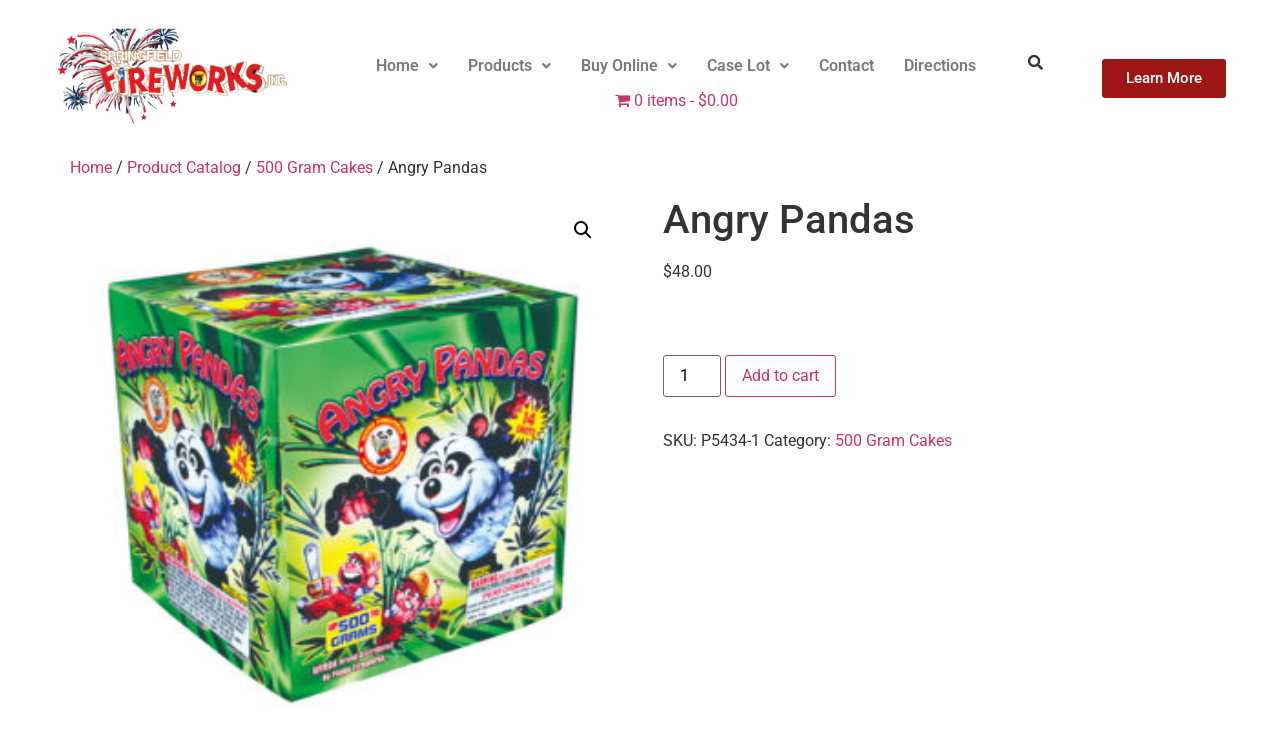

--- FILE ---
content_type: text/html; charset=UTF-8
request_url: https://springfieldfireworks.com/product/angry-pandas/
body_size: 22268
content:
<!doctype html>
<html lang="en">
<head>
	<meta charset="UTF-8">
	<meta name="viewport" content="width=device-width, initial-scale=1">
	<link rel="profile" href="https://gmpg.org/xfn/11">
	<link rel='dns-prefetch' href='//dhj59mbxlh0kw.cloudfront.net' /><title>Angry Pandas &#8211; Springfield Fireworks</title>
<meta name='robots' content='max-image-preview:large' />

<!-- Google Tag Manager for WordPress by gtm4wp.com -->
<script data-cfasync="false" data-pagespeed-no-defer>
	var gtm4wp_datalayer_name = "dataLayer";
	var dataLayer = dataLayer || [];
</script>
<!-- End Google Tag Manager for WordPress by gtm4wp.com --><link rel='dns-prefetch' href='//www.googletagmanager.com' />
<link rel="alternate" type="application/rss+xml" title="Springfield Fireworks &raquo; Feed" href="https://springfieldfireworks.com/feed/" />
<link rel="alternate" type="application/rss+xml" title="Springfield Fireworks &raquo; Comments Feed" href="https://springfieldfireworks.com/comments/feed/" />
<link rel="alternate" title="oEmbed (JSON)" type="application/json+oembed" href="https://springfieldfireworks.com/wp-json/oembed/1.0/embed?url=https%3A%2F%2Fspringfieldfireworks.com%2Fproduct%2Fangry-pandas%2F" />
<link rel="alternate" title="oEmbed (XML)" type="text/xml+oembed" href="https://springfieldfireworks.com/wp-json/oembed/1.0/embed?url=https%3A%2F%2Fspringfieldfireworks.com%2Fproduct%2Fangry-pandas%2F&#038;format=xml" />
<style id='wp-img-auto-sizes-contain-inline-css'>
img:is([sizes=auto i],[sizes^="auto," i]){contain-intrinsic-size:3000px 1500px}
/*# sourceURL=wp-img-auto-sizes-contain-inline-css */
</style>
<link rel='stylesheet' id='wp-components-css' href='https://dhj59mbxlh0kw.cloudfront.net/wp-includes/css/dist/components/style.min.css?ver=6.9' media='all' />
<link rel='stylesheet' id='flexible-shipping-ups-blocks-integration-frontend-css' href='https://dhj59mbxlh0kw.cloudfront.net/wp-content/plugins/flexible-shipping-ups/build/point-selection-block-frontend.css?ver=1765603666' media='all' />
<link rel='stylesheet' id='flexible-shipping-ups-blocks-integration-editor-css' href='https://dhj59mbxlh0kw.cloudfront.net/wp-content/plugins/flexible-shipping-ups/build/point-selection-block.css?ver=1765603666' media='all' />
<link rel='stylesheet' id='xoo-aff-style-css' href='https://dhj59mbxlh0kw.cloudfront.net/wp-content/plugins/waitlist-woocommerce/xoo-form-fields-fw/assets/css/xoo-aff-style.css?ver=2.0.6' media='all' />
<style id='xoo-aff-style-inline-css'>

.xoo-aff-input-group .xoo-aff-input-icon{
	background-color:  #eee;
	color:  #555;
	max-width: 40px;
	min-width: 40px;
	border-color:  #ccc;
	border-width: 1px;
	font-size: 14px;
}
.xoo-aff-group{
	margin-bottom: 30px;
}

.xoo-aff-group input[type="text"], .xoo-aff-group input[type="password"], .xoo-aff-group input[type="email"], .xoo-aff-group input[type="number"], .xoo-aff-group select, .xoo-aff-group select + .select2, .xoo-aff-group input[type="tel"], .xoo-aff-group input[type="file"]{
	background-color: #fff;
	color: #777;
	border-width: 1px;
	border-color: #cccccc;
	height: 50px;
}


.xoo-aff-group input[type="file"]{
	line-height: calc(50px - 13px);
}



.xoo-aff-group input[type="text"]::placeholder, .xoo-aff-group input[type="password"]::placeholder, .xoo-aff-group input[type="email"]::placeholder, .xoo-aff-group input[type="number"]::placeholder, .xoo-aff-group select::placeholder, .xoo-aff-group input[type="tel"]::placeholder, .xoo-aff-group .select2-selection__rendered, .xoo-aff-group .select2-container--default .select2-selection--single .select2-selection__rendered, .xoo-aff-group input[type="file"]::placeholder, .xoo-aff-group input::file-selector-button{
	color: #777;
}

.xoo-aff-group input[type="text"]:focus, .xoo-aff-group input[type="password"]:focus, .xoo-aff-group input[type="email"]:focus, .xoo-aff-group input[type="number"]:focus, .xoo-aff-group select:focus, .xoo-aff-group select + .select2:focus, .xoo-aff-group input[type="tel"]:focus, .xoo-aff-group input[type="file"]:focus{
	background-color: #ededed;
	color: #000;
}

[placeholder]:focus::-webkit-input-placeholder{
	color: #000!important;
}


.xoo-aff-input-icon + input[type="text"], .xoo-aff-input-icon + input[type="password"], .xoo-aff-input-icon + input[type="email"], .xoo-aff-input-icon + input[type="number"], .xoo-aff-input-icon + select, .xoo-aff-input-icon + select + .select2,  .xoo-aff-input-icon + input[type="tel"], .xoo-aff-input-icon + input[type="file"]{
	border-bottom-left-radius: 0;
	border-top-left-radius: 0;
}


/*# sourceURL=xoo-aff-style-inline-css */
</style>
<link rel='stylesheet' id='xoo-aff-font-awesome5-css' href='https://dhj59mbxlh0kw.cloudfront.net/wp-content/plugins/waitlist-woocommerce/xoo-form-fields-fw/lib/fontawesome5/css/all.min.css?ver=6.9' media='all' />
<link rel='stylesheet' id='hfe-widgets-style-css' href='https://dhj59mbxlh0kw.cloudfront.net/wp-content/plugins/header-footer-elementor/inc/widgets-css/frontend.css?ver=2.8.1' media='all' />
<link rel='stylesheet' id='hfe-woo-product-grid-css' href='https://dhj59mbxlh0kw.cloudfront.net/wp-content/plugins/header-footer-elementor/inc/widgets-css/woo-products.css?ver=2.8.1' media='all' />
<style id='wp-emoji-styles-inline-css'>

	img.wp-smiley, img.emoji {
		display: inline !important;
		border: none !important;
		box-shadow: none !important;
		height: 1em !important;
		width: 1em !important;
		margin: 0 0.07em !important;
		vertical-align: -0.1em !important;
		background: none !important;
		padding: 0 !important;
	}
/*# sourceURL=wp-emoji-styles-inline-css */
</style>
<link rel='stylesheet' id='wp-block-library-css' href='https://dhj59mbxlh0kw.cloudfront.net/wp-includes/css/dist/block-library/style.min.css?ver=6.9' media='all' />
<link rel='stylesheet' id='html5-player-vimeo-style-css' href='https://dhj59mbxlh0kw.cloudfront.net/wp-content/plugins/html5-video-player/build/blocks/view.css?ver=6.9' media='all' />
<style id='global-styles-inline-css'>
:root{--wp--preset--aspect-ratio--square: 1;--wp--preset--aspect-ratio--4-3: 4/3;--wp--preset--aspect-ratio--3-4: 3/4;--wp--preset--aspect-ratio--3-2: 3/2;--wp--preset--aspect-ratio--2-3: 2/3;--wp--preset--aspect-ratio--16-9: 16/9;--wp--preset--aspect-ratio--9-16: 9/16;--wp--preset--color--black: #000000;--wp--preset--color--cyan-bluish-gray: #abb8c3;--wp--preset--color--white: #ffffff;--wp--preset--color--pale-pink: #f78da7;--wp--preset--color--vivid-red: #cf2e2e;--wp--preset--color--luminous-vivid-orange: #ff6900;--wp--preset--color--luminous-vivid-amber: #fcb900;--wp--preset--color--light-green-cyan: #7bdcb5;--wp--preset--color--vivid-green-cyan: #00d084;--wp--preset--color--pale-cyan-blue: #8ed1fc;--wp--preset--color--vivid-cyan-blue: #0693e3;--wp--preset--color--vivid-purple: #9b51e0;--wp--preset--gradient--vivid-cyan-blue-to-vivid-purple: linear-gradient(135deg,rgb(6,147,227) 0%,rgb(155,81,224) 100%);--wp--preset--gradient--light-green-cyan-to-vivid-green-cyan: linear-gradient(135deg,rgb(122,220,180) 0%,rgb(0,208,130) 100%);--wp--preset--gradient--luminous-vivid-amber-to-luminous-vivid-orange: linear-gradient(135deg,rgb(252,185,0) 0%,rgb(255,105,0) 100%);--wp--preset--gradient--luminous-vivid-orange-to-vivid-red: linear-gradient(135deg,rgb(255,105,0) 0%,rgb(207,46,46) 100%);--wp--preset--gradient--very-light-gray-to-cyan-bluish-gray: linear-gradient(135deg,rgb(238,238,238) 0%,rgb(169,184,195) 100%);--wp--preset--gradient--cool-to-warm-spectrum: linear-gradient(135deg,rgb(74,234,220) 0%,rgb(151,120,209) 20%,rgb(207,42,186) 40%,rgb(238,44,130) 60%,rgb(251,105,98) 80%,rgb(254,248,76) 100%);--wp--preset--gradient--blush-light-purple: linear-gradient(135deg,rgb(255,206,236) 0%,rgb(152,150,240) 100%);--wp--preset--gradient--blush-bordeaux: linear-gradient(135deg,rgb(254,205,165) 0%,rgb(254,45,45) 50%,rgb(107,0,62) 100%);--wp--preset--gradient--luminous-dusk: linear-gradient(135deg,rgb(255,203,112) 0%,rgb(199,81,192) 50%,rgb(65,88,208) 100%);--wp--preset--gradient--pale-ocean: linear-gradient(135deg,rgb(255,245,203) 0%,rgb(182,227,212) 50%,rgb(51,167,181) 100%);--wp--preset--gradient--electric-grass: linear-gradient(135deg,rgb(202,248,128) 0%,rgb(113,206,126) 100%);--wp--preset--gradient--midnight: linear-gradient(135deg,rgb(2,3,129) 0%,rgb(40,116,252) 100%);--wp--preset--font-size--small: 13px;--wp--preset--font-size--medium: 20px;--wp--preset--font-size--large: 36px;--wp--preset--font-size--x-large: 42px;--wp--preset--spacing--20: 0.44rem;--wp--preset--spacing--30: 0.67rem;--wp--preset--spacing--40: 1rem;--wp--preset--spacing--50: 1.5rem;--wp--preset--spacing--60: 2.25rem;--wp--preset--spacing--70: 3.38rem;--wp--preset--spacing--80: 5.06rem;--wp--preset--shadow--natural: 6px 6px 9px rgba(0, 0, 0, 0.2);--wp--preset--shadow--deep: 12px 12px 50px rgba(0, 0, 0, 0.4);--wp--preset--shadow--sharp: 6px 6px 0px rgba(0, 0, 0, 0.2);--wp--preset--shadow--outlined: 6px 6px 0px -3px rgb(255, 255, 255), 6px 6px rgb(0, 0, 0);--wp--preset--shadow--crisp: 6px 6px 0px rgb(0, 0, 0);}:root { --wp--style--global--content-size: 800px;--wp--style--global--wide-size: 1200px; }:where(body) { margin: 0; }.wp-site-blocks > .alignleft { float: left; margin-right: 2em; }.wp-site-blocks > .alignright { float: right; margin-left: 2em; }.wp-site-blocks > .aligncenter { justify-content: center; margin-left: auto; margin-right: auto; }:where(.wp-site-blocks) > * { margin-block-start: 24px; margin-block-end: 0; }:where(.wp-site-blocks) > :first-child { margin-block-start: 0; }:where(.wp-site-blocks) > :last-child { margin-block-end: 0; }:root { --wp--style--block-gap: 24px; }:root :where(.is-layout-flow) > :first-child{margin-block-start: 0;}:root :where(.is-layout-flow) > :last-child{margin-block-end: 0;}:root :where(.is-layout-flow) > *{margin-block-start: 24px;margin-block-end: 0;}:root :where(.is-layout-constrained) > :first-child{margin-block-start: 0;}:root :where(.is-layout-constrained) > :last-child{margin-block-end: 0;}:root :where(.is-layout-constrained) > *{margin-block-start: 24px;margin-block-end: 0;}:root :where(.is-layout-flex){gap: 24px;}:root :where(.is-layout-grid){gap: 24px;}.is-layout-flow > .alignleft{float: left;margin-inline-start: 0;margin-inline-end: 2em;}.is-layout-flow > .alignright{float: right;margin-inline-start: 2em;margin-inline-end: 0;}.is-layout-flow > .aligncenter{margin-left: auto !important;margin-right: auto !important;}.is-layout-constrained > .alignleft{float: left;margin-inline-start: 0;margin-inline-end: 2em;}.is-layout-constrained > .alignright{float: right;margin-inline-start: 2em;margin-inline-end: 0;}.is-layout-constrained > .aligncenter{margin-left: auto !important;margin-right: auto !important;}.is-layout-constrained > :where(:not(.alignleft):not(.alignright):not(.alignfull)){max-width: var(--wp--style--global--content-size);margin-left: auto !important;margin-right: auto !important;}.is-layout-constrained > .alignwide{max-width: var(--wp--style--global--wide-size);}body .is-layout-flex{display: flex;}.is-layout-flex{flex-wrap: wrap;align-items: center;}.is-layout-flex > :is(*, div){margin: 0;}body .is-layout-grid{display: grid;}.is-layout-grid > :is(*, div){margin: 0;}body{padding-top: 0px;padding-right: 0px;padding-bottom: 0px;padding-left: 0px;}a:where(:not(.wp-element-button)){text-decoration: underline;}:root :where(.wp-element-button, .wp-block-button__link){background-color: #32373c;border-width: 0;color: #fff;font-family: inherit;font-size: inherit;font-style: inherit;font-weight: inherit;letter-spacing: inherit;line-height: inherit;padding-top: calc(0.667em + 2px);padding-right: calc(1.333em + 2px);padding-bottom: calc(0.667em + 2px);padding-left: calc(1.333em + 2px);text-decoration: none;text-transform: inherit;}.has-black-color{color: var(--wp--preset--color--black) !important;}.has-cyan-bluish-gray-color{color: var(--wp--preset--color--cyan-bluish-gray) !important;}.has-white-color{color: var(--wp--preset--color--white) !important;}.has-pale-pink-color{color: var(--wp--preset--color--pale-pink) !important;}.has-vivid-red-color{color: var(--wp--preset--color--vivid-red) !important;}.has-luminous-vivid-orange-color{color: var(--wp--preset--color--luminous-vivid-orange) !important;}.has-luminous-vivid-amber-color{color: var(--wp--preset--color--luminous-vivid-amber) !important;}.has-light-green-cyan-color{color: var(--wp--preset--color--light-green-cyan) !important;}.has-vivid-green-cyan-color{color: var(--wp--preset--color--vivid-green-cyan) !important;}.has-pale-cyan-blue-color{color: var(--wp--preset--color--pale-cyan-blue) !important;}.has-vivid-cyan-blue-color{color: var(--wp--preset--color--vivid-cyan-blue) !important;}.has-vivid-purple-color{color: var(--wp--preset--color--vivid-purple) !important;}.has-black-background-color{background-color: var(--wp--preset--color--black) !important;}.has-cyan-bluish-gray-background-color{background-color: var(--wp--preset--color--cyan-bluish-gray) !important;}.has-white-background-color{background-color: var(--wp--preset--color--white) !important;}.has-pale-pink-background-color{background-color: var(--wp--preset--color--pale-pink) !important;}.has-vivid-red-background-color{background-color: var(--wp--preset--color--vivid-red) !important;}.has-luminous-vivid-orange-background-color{background-color: var(--wp--preset--color--luminous-vivid-orange) !important;}.has-luminous-vivid-amber-background-color{background-color: var(--wp--preset--color--luminous-vivid-amber) !important;}.has-light-green-cyan-background-color{background-color: var(--wp--preset--color--light-green-cyan) !important;}.has-vivid-green-cyan-background-color{background-color: var(--wp--preset--color--vivid-green-cyan) !important;}.has-pale-cyan-blue-background-color{background-color: var(--wp--preset--color--pale-cyan-blue) !important;}.has-vivid-cyan-blue-background-color{background-color: var(--wp--preset--color--vivid-cyan-blue) !important;}.has-vivid-purple-background-color{background-color: var(--wp--preset--color--vivid-purple) !important;}.has-black-border-color{border-color: var(--wp--preset--color--black) !important;}.has-cyan-bluish-gray-border-color{border-color: var(--wp--preset--color--cyan-bluish-gray) !important;}.has-white-border-color{border-color: var(--wp--preset--color--white) !important;}.has-pale-pink-border-color{border-color: var(--wp--preset--color--pale-pink) !important;}.has-vivid-red-border-color{border-color: var(--wp--preset--color--vivid-red) !important;}.has-luminous-vivid-orange-border-color{border-color: var(--wp--preset--color--luminous-vivid-orange) !important;}.has-luminous-vivid-amber-border-color{border-color: var(--wp--preset--color--luminous-vivid-amber) !important;}.has-light-green-cyan-border-color{border-color: var(--wp--preset--color--light-green-cyan) !important;}.has-vivid-green-cyan-border-color{border-color: var(--wp--preset--color--vivid-green-cyan) !important;}.has-pale-cyan-blue-border-color{border-color: var(--wp--preset--color--pale-cyan-blue) !important;}.has-vivid-cyan-blue-border-color{border-color: var(--wp--preset--color--vivid-cyan-blue) !important;}.has-vivid-purple-border-color{border-color: var(--wp--preset--color--vivid-purple) !important;}.has-vivid-cyan-blue-to-vivid-purple-gradient-background{background: var(--wp--preset--gradient--vivid-cyan-blue-to-vivid-purple) !important;}.has-light-green-cyan-to-vivid-green-cyan-gradient-background{background: var(--wp--preset--gradient--light-green-cyan-to-vivid-green-cyan) !important;}.has-luminous-vivid-amber-to-luminous-vivid-orange-gradient-background{background: var(--wp--preset--gradient--luminous-vivid-amber-to-luminous-vivid-orange) !important;}.has-luminous-vivid-orange-to-vivid-red-gradient-background{background: var(--wp--preset--gradient--luminous-vivid-orange-to-vivid-red) !important;}.has-very-light-gray-to-cyan-bluish-gray-gradient-background{background: var(--wp--preset--gradient--very-light-gray-to-cyan-bluish-gray) !important;}.has-cool-to-warm-spectrum-gradient-background{background: var(--wp--preset--gradient--cool-to-warm-spectrum) !important;}.has-blush-light-purple-gradient-background{background: var(--wp--preset--gradient--blush-light-purple) !important;}.has-blush-bordeaux-gradient-background{background: var(--wp--preset--gradient--blush-bordeaux) !important;}.has-luminous-dusk-gradient-background{background: var(--wp--preset--gradient--luminous-dusk) !important;}.has-pale-ocean-gradient-background{background: var(--wp--preset--gradient--pale-ocean) !important;}.has-electric-grass-gradient-background{background: var(--wp--preset--gradient--electric-grass) !important;}.has-midnight-gradient-background{background: var(--wp--preset--gradient--midnight) !important;}.has-small-font-size{font-size: var(--wp--preset--font-size--small) !important;}.has-medium-font-size{font-size: var(--wp--preset--font-size--medium) !important;}.has-large-font-size{font-size: var(--wp--preset--font-size--large) !important;}.has-x-large-font-size{font-size: var(--wp--preset--font-size--x-large) !important;}
:root :where(.wp-block-pullquote){font-size: 1.5em;line-height: 1.6;}
/*# sourceURL=global-styles-inline-css */
</style>
<link rel='stylesheet' id='wpmenucart-icons-css' href='https://dhj59mbxlh0kw.cloudfront.net/wp-content/plugins/woocommerce-menu-bar-cart/assets/css/wpmenucart-icons.min.css?ver=2.14.12' media='all' />
<style id='wpmenucart-icons-inline-css'>
@font-face{font-family:WPMenuCart;src:url(https://springfieldfireworks.com/wp-content/plugins/woocommerce-menu-bar-cart/assets/fonts/WPMenuCart.eot);src:url(https://springfieldfireworks.com/wp-content/plugins/woocommerce-menu-bar-cart/assets/fonts/WPMenuCart.eot?#iefix) format('embedded-opentype'),url(https://springfieldfireworks.com/wp-content/plugins/woocommerce-menu-bar-cart/assets/fonts/WPMenuCart.woff2) format('woff2'),url(https://springfieldfireworks.com/wp-content/plugins/woocommerce-menu-bar-cart/assets/fonts/WPMenuCart.woff) format('woff'),url(https://springfieldfireworks.com/wp-content/plugins/woocommerce-menu-bar-cart/assets/fonts/WPMenuCart.ttf) format('truetype'),url(https://springfieldfireworks.com/wp-content/plugins/woocommerce-menu-bar-cart/assets/fonts/WPMenuCart.svg#WPMenuCart) format('svg');font-weight:400;font-style:normal;font-display:swap}
/*# sourceURL=wpmenucart-icons-inline-css */
</style>
<link rel='stylesheet' id='wpmenucart-css' href='https://dhj59mbxlh0kw.cloudfront.net/wp-content/plugins/woocommerce-menu-bar-cart/assets/css/wpmenucart-main.min.css?ver=2.14.12' media='all' />
<link rel='stylesheet' id='photoswipe-css' href='https://dhj59mbxlh0kw.cloudfront.net/wp-content/plugins/woocommerce/assets/css/photoswipe/photoswipe.min.css?ver=10.4.3' media='all' />
<link rel='stylesheet' id='photoswipe-default-skin-css' href='https://dhj59mbxlh0kw.cloudfront.net/wp-content/plugins/woocommerce/assets/css/photoswipe/default-skin/default-skin.min.css?ver=10.4.3' media='all' />
<link rel='stylesheet' id='woocommerce-layout-css' href='https://dhj59mbxlh0kw.cloudfront.net/wp-content/plugins/woocommerce/assets/css/woocommerce-layout.css?ver=10.4.3' media='all' />
<link rel='stylesheet' id='woocommerce-smallscreen-css' href='https://dhj59mbxlh0kw.cloudfront.net/wp-content/plugins/woocommerce/assets/css/woocommerce-smallscreen.css?ver=10.4.3' media='only screen and (max-width: 768px)' />
<link rel='stylesheet' id='woocommerce-general-css' href='https://dhj59mbxlh0kw.cloudfront.net/wp-content/plugins/woocommerce/assets/css/woocommerce.css?ver=10.4.3' media='all' />
<style id='woocommerce-inline-inline-css'>
.woocommerce form .form-row .required { visibility: visible; }
/*# sourceURL=woocommerce-inline-inline-css */
</style>
<link rel='stylesheet' id='hfe-style-css' href='https://dhj59mbxlh0kw.cloudfront.net/wp-content/plugins/header-footer-elementor/assets/css/header-footer-elementor.css?ver=2.8.1' media='all' />
<link rel='stylesheet' id='elementor-frontend-css' href='https://dhj59mbxlh0kw.cloudfront.net/wp-content/plugins/elementor/assets/css/frontend.min.css?ver=3.34.1' media='all' />
<link rel='stylesheet' id='elementor-post-11093-css' href='https://dhj59mbxlh0kw.cloudfront.net/wp-content/uploads/elementor/css/post-11093.css?ver=1768282074' media='all' />
<link rel='stylesheet' id='elementor-pro-css' href='https://dhj59mbxlh0kw.cloudfront.net/wp-content/plugins/elementor-pro/assets/css/frontend.min.css?ver=3.23.0' media='all' />
<link rel='stylesheet' id='xoo-wl-style-css' href='https://dhj59mbxlh0kw.cloudfront.net/wp-content/plugins/waitlist-woocommerce/assets/css/xoo-wl-style.css?ver=2.8.4' media='all' />
<style id='xoo-wl-style-inline-css'>

			button.xoo-wl-action-btn{
				background-color: #1c179e;
				color: #ffffff;
				padding: 10px;
			}
			button.xoo-wl-submit-btn{
				max-width: 300px;
			}
			button.xoo-wl-open-form-btn{
				max-width: 300px;
			}
			.xoo-wl-inmodal{
				max-width: 650px;
				max-height: 500px;
			}
		
			.xoo-wl-sidebar{
				background-image: url(https://springfieldfireworks.com/wp-content/plugins/waitlist-woocommerce/assets/images/popup-sidebar.jpg);
				min-width: 40%;
			}
				.xoo-wl-modal:before {
				    content: '';
				    display: inline-block;
				    height: 100%;
				    vertical-align: middle;
				    margin-right: -0.25em;
				}
			
/*# sourceURL=xoo-wl-style-inline-css */
</style>
<link rel='stylesheet' id='xoo-wl-fonts-css' href='https://dhj59mbxlh0kw.cloudfront.net/wp-content/plugins/waitlist-woocommerce/assets/css/xoo-wl-fonts.css?ver=2.8.4' media='all' />
<link rel='stylesheet' id='hello-elementor-css' href='https://dhj59mbxlh0kw.cloudfront.net/wp-content/themes/hello-elementor/assets/css/reset.css?ver=3.4.5' media='all' />
<link rel='stylesheet' id='hello-elementor-theme-style-css' href='https://dhj59mbxlh0kw.cloudfront.net/wp-content/themes/hello-elementor/assets/css/theme.css?ver=3.4.5' media='all' />
<link rel='stylesheet' id='hello-elementor-header-footer-css' href='https://dhj59mbxlh0kw.cloudfront.net/wp-content/themes/hello-elementor/assets/css/header-footer.css?ver=3.4.5' media='all' />
<link rel='stylesheet' id='elementor-post-11338-css' href='https://dhj59mbxlh0kw.cloudfront.net/wp-content/uploads/elementor/css/post-11338.css?ver=1768282075' media='all' />
<style id='vtmin-inline-css-inline-css'>

		/*CSS for Mimimum Error Msg Display*/
            table.shop_table {clear:left} /*woo-only override, for table following msgs on cart page, but css also hits the same table on checkout page(no effect)*/
            div.vtmin-error {
              margin: 30px 0 0 0%;  /* v1.09.8 */
              /* v1.09.8 */
              /* margin: 30px 0 0 -15%; */
              /* width: 120%; */                
              width: 100%;   /* v1.09.8 */
              background-color: #FFEBE8;
              border-color: #CC0000;
              padding: 5px 0.6em;
              border-radius: 3px 3px 3px 3px;
              border-style: solid;
              border-width: 1px;
              line-height: 12px;
              font-size:10px;
              height:auto;
              float:left;
            }
            /* TEST TEST TEST TEST*********************************/
            /*div.vtmin-error p {  color:red; } */
            
            div.vtmin-error p {font-size:14px;line-height: 18px;}
            div.vtmin-error .error-title {
              color: red;
              font-size: 12px;
              letter-spacing: 0.1em;
              line-height: 2.6em;
              padding-bottom: 2px;
              text-decoration: underline;
              text-transform: uppercase;
            }
            div.vtmin-error .black-font {color:black;}
            div.vtmin-error .errmsg-begin {color:black;margin-left:20px;}
            div.vtmin-error .black-font-italic {color:black; font-style:italic;}
            div.vtmin-error .red-font-italic {color:red; font-style:italic;}
            div.vtmin-error .errmsg-text {color:blue;}
            div.vtmin-error .errmsg-amt-current,
            div.vtmin-error .errmsg-amt-required {  
              font-style:italic;
              }
             
             
             /* ***************************************************************** */
             /* TABLE FORMAT ERROR MSG AREA  */
             /* ***************************************************************** */
            div.vtmin-error #table-error-messages {float:left; color:black; width:100%;}
            div.vtmin-error .table-titles {float:left; width:100%; margin-top:15px;}
            div.vtmin-error .product-column {float:left; width:42%; }
            div.vtmin-error .quantity-column {float:left; width:18%; }
            div.vtmin-error .price-column {float:left; width:15%; } 
            div.vtmin-error .total-column {float:left; /*width:25%; */}
            div.vtmin-error .product-column-title, 
            div.vtmin-error .quantity-column-title, 
            div.vtmin-error .price-column-title, 
            div.vtmin-error .total-column-title {
              text-decoration:underline; 
              } 
            div.vtmin-error .quantity-column-total, 
            div.vtmin-error .total-column-total {
              text-decoration:overline; font-weight:bold; font-style:italic; width:auto;
              }
            div.vtmin-error .table-error-msg {color:blue; float:left; margin:3px 0 3px 20px; font-size:16px;} 
            div.vtmin-error .bold-this {font-weight:bold}
             
            div.vtmin-error .table-msg-line {float:left; width:100%;}
            div.vtmin-error .table-totals-line {float:left; width:100%;}
            div.vtmin-error .table-text-line {float:left; width:100%;}
            
            div.vtmin-error .rule-id {font-size:10px;margin-left:5px;color:black;}
             
            /*2.0.0a begin*/           
                                        
            div#line-cnt1,
            div#line-cnt2,
            div#line-cnt3,
            div#line-cnt4,
            div#line-cnt5,
            div#line-cnt6,
            div#line-cnt7,
            div#line-cnt8,
            div#line-cnt9,
            div#line-cnt10,
            div#line-cnt11,
            div#line-cnt12,
            div#line-cnt13,
            div#line-cnt14,
            div#line-cnt15,
            div#line-cnt16,
            div#line-cnt17,
            div#line-cnt18,
            div#line-cnt19,
            div#line-cnt20 {height:auto;}             
            /*2.0.0a end*/ 
             
            /*alternating colors for rule groups*/
            
            div.vtmin-error .color-grp0 {color:RGB(197, 3, 3);}  /*dark red*/
            div.vtmin-error .color-grp1 {color:RGB(197, 3, 3);}  /*dark red*/
            div.vtmin-error .color-grp2 {color:RGB(197, 3, 3);}  /*dark red*/
            div.vtmin-error .color-grp3 {color:RGB(197, 3, 3);}  /*dark red*/
            div.vtmin-error .color-grp4 {color:RGB(197, 3, 3);}  /*dark red*/
            div.vtmin-error .color-grp5 {color:RGB(197, 3, 3);}  /*dark red*/
            div.vtmin-error .color-grp6 {color:RGB(197, 3, 3);}  /*dark red*/
            div.vtmin-error .color-grp7 {color:RGB(197, 3, 3);}  /*dark red*/
            div.vtmin-error .color-grp8 {color:RGB(197, 3, 3);}  /*dark red*/
            div.vtmin-error .color-grp9 {color:RGB(197, 3, 3);}  /*dark red*/
            div.vtmin-error .color-grp10 {color:RGB(197, 3, 3);}  /*dark red*/
            div.vtmin-error .color-grp11 {color:RGB(197, 3, 3);}  /*dark red*/
            div.vtmin-error .color-grp12 {color:RGB(197, 3, 3);}  /*dark red*/
            div.vtmin-error .color-grp13 {color:RGB(197, 3, 3);}  /*dark red*/
            div.vtmin-error .color-grp14 {color:RGB(197, 3, 3);}  /*dark red*/
            div.vtmin-error .color-grp15 {color:RGB(197, 3, 3);}  /*dark red*/
            div.vtmin-error .color-grp16 {color:RGB(197, 3, 3);}  /*dark red*/
            div.vtmin-error .color-grp17 {color:RGB(197, 3, 3);}  /*dark red*/
            div.vtmin-error .color-grp18 {color:RGB(197, 3, 3);}  /*dark red*/
            div.vtmin-error .color-grp19 {color:RGB(197, 3, 3);}  /*dark red*/
            div.vtmin-error .color-grp20 {color:RGB(197, 3, 3);}  /*dark red*/
            div.vtmin-error .color-xgrp1 {color:RGB(0, 255, 5);}  /*neon green*/            
            div.vtmin-error .color-xgrp2 {color:RGB(255, 93, 0);}  /*orange*/
            div.vtmin-error .color-xgrp3 {color:RGB(0, 115, 2);}  /*dark green*/
            div.vtmin-error .color-xgrp4 {color:RGB(244, 56, 56);}  /*light red*/
            div.vtmin-error .color-xgrp5 {color:RGB(255, 200, 0);}  /*ochre*/ 
            div.vtmin-error .color-xgrp6 {color:RGB(74, 178, 255);}  /*light blue*/
            div.vtmin-error .color-xgrp7 {color:RGB(37, 163, 162);}  /*dark teal*/                        
            div.vtmin-error .color-xgrp8 {color:RGB(47, 255, 253);}  /*light teal*/
            div.vtmin-error .color-xgrp9 {color:RGB(72, 157, 74);}  /*med green*/
            div.vtmin-error .color-xgrp10 {color:RGB(142, 146, 144);}  /*med grey*/            
            div.vtmin-error .color-xgrp11 {color:RGB(5, 71, 119);}  /*dark blue*/           
            div.vtmin-error .color-xgrp12 {color:RGB(0,0,0);}  /*black*/
           
/*# sourceURL=vtmin-inline-css-inline-css */
</style>
<link rel='stylesheet' id='sv-wc-payment-gateway-payment-form-css' href='https://dhj59mbxlh0kw.cloudfront.net/wp-content/plugins/woocommerce-gateway-authorize-net-aim/vendor/skyverge/wc-plugin-framework/woocommerce/payment-gateway/assets/css/frontend/sv-wc-payment-gateway-payment-form.min.css?ver=5.3.0' media='all' />
<link rel='stylesheet' id='hfe-elementor-icons-css' href='https://dhj59mbxlh0kw.cloudfront.net/wp-content/plugins/elementor/assets/lib/eicons/css/elementor-icons.min.css?ver=5.34.0' media='all' />
<link rel='stylesheet' id='hfe-icons-list-css' href='https://dhj59mbxlh0kw.cloudfront.net/wp-content/plugins/elementor/assets/css/widget-icon-list.min.css?ver=3.24.3' media='all' />
<link rel='stylesheet' id='hfe-social-icons-css' href='https://dhj59mbxlh0kw.cloudfront.net/wp-content/plugins/elementor/assets/css/widget-social-icons.min.css?ver=3.24.0' media='all' />
<link rel='stylesheet' id='hfe-social-share-icons-brands-css' href='https://dhj59mbxlh0kw.cloudfront.net/wp-content/plugins/elementor/assets/lib/font-awesome/css/brands.css?ver=5.15.3' media='all' />
<link rel='stylesheet' id='hfe-social-share-icons-fontawesome-css' href='https://dhj59mbxlh0kw.cloudfront.net/wp-content/plugins/elementor/assets/lib/font-awesome/css/fontawesome.css?ver=5.15.3' media='all' />
<link rel='stylesheet' id='hfe-nav-menu-icons-css' href='https://dhj59mbxlh0kw.cloudfront.net/wp-content/plugins/elementor/assets/lib/font-awesome/css/solid.css?ver=5.15.3' media='all' />
<link rel='stylesheet' id='hfe-widget-blockquote-css' href='https://dhj59mbxlh0kw.cloudfront.net/wp-content/plugins/elementor-pro/assets/css/widget-blockquote.min.css?ver=3.25.0' media='all' />
<link rel='stylesheet' id='hfe-mega-menu-css' href='https://dhj59mbxlh0kw.cloudfront.net/wp-content/plugins/elementor-pro/assets/css/widget-mega-menu.min.css?ver=3.26.2' media='all' />
<link rel='stylesheet' id='hfe-nav-menu-widget-css' href='https://dhj59mbxlh0kw.cloudfront.net/wp-content/plugins/elementor-pro/assets/css/widget-nav-menu.min.css?ver=3.26.0' media='all' />
<link rel='stylesheet' id='elementor-gf-local-roboto-css' href='https://dhj59mbxlh0kw.cloudfront.net/wp-content/uploads/elementor/google-fonts/css/roboto.css?ver=1742262492' media='all' />
<link rel='stylesheet' id='elementor-gf-local-robotoslab-css' href='https://dhj59mbxlh0kw.cloudfront.net/wp-content/uploads/elementor/google-fonts/css/robotoslab.css?ver=1742262501' media='all' />
<script src="https://dhj59mbxlh0kw.cloudfront.net/wp-includes/js/jquery/jquery.min.js?ver=3.7.1" id="jquery-core-js"></script>
<script src="https://dhj59mbxlh0kw.cloudfront.net/wp-includes/js/jquery/jquery-migrate.min.js?ver=3.4.1" id="jquery-migrate-js"></script>
<script id="jquery-js-after">
!function($){"use strict";$(document).ready(function(){$(this).scrollTop()>100&&$(".hfe-scroll-to-top-wrap").removeClass("hfe-scroll-to-top-hide"),$(window).scroll(function(){$(this).scrollTop()<100?$(".hfe-scroll-to-top-wrap").fadeOut(300):$(".hfe-scroll-to-top-wrap").fadeIn(300)}),$(".hfe-scroll-to-top-wrap").on("click",function(){$("html, body").animate({scrollTop:0},300);return!1})})}(jQuery);
!function($){'use strict';$(document).ready(function(){var bar=$('.hfe-reading-progress-bar');if(!bar.length)return;$(window).on('scroll',function(){var s=$(window).scrollTop(),d=$(document).height()-$(window).height(),p=d? s/d*100:0;bar.css('width',p+'%')});});}(jQuery);
//# sourceURL=jquery-js-after
</script>
<script id="xoo-aff-js-js-extra">
var xoo_aff_localize = {"adminurl":"https://springfieldfireworks.com/wp-admin/admin-ajax.php","password_strength":{"min_password_strength":3,"i18n_password_error":"Please enter a stronger password.","i18n_password_hint":"Hint: The password should be at least twelve characters long. To make it stronger, use upper and lower case letters, numbers, and symbols like ! &quot; ? $ % ^ &amp; )."}};
//# sourceURL=xoo-aff-js-js-extra
</script>
<script src="https://dhj59mbxlh0kw.cloudfront.net/wp-content/plugins/waitlist-woocommerce/xoo-form-fields-fw/assets/js/xoo-aff-js.js?ver=2.0.6" id="xoo-aff-js-js" defer data-wp-strategy="defer"></script>
<script src="https://dhj59mbxlh0kw.cloudfront.net/wp-content/plugins/woocommerce/assets/js/jquery-blockui/jquery.blockUI.min.js?ver=2.7.0-wc.10.4.3" id="wc-jquery-blockui-js" defer data-wp-strategy="defer"></script>
<script id="wc-add-to-cart-js-extra">
var wc_add_to_cart_params = {"ajax_url":"/wp-admin/admin-ajax.php","wc_ajax_url":"/?wc-ajax=%%endpoint%%","i18n_view_cart":"View cart","cart_url":"https://springfieldfireworks.com/cart/","is_cart":"","cart_redirect_after_add":"no"};
//# sourceURL=wc-add-to-cart-js-extra
</script>
<script src="https://dhj59mbxlh0kw.cloudfront.net/wp-content/plugins/woocommerce/assets/js/frontend/add-to-cart.min.js?ver=10.4.3" id="wc-add-to-cart-js" defer data-wp-strategy="defer"></script>
<script src="https://dhj59mbxlh0kw.cloudfront.net/wp-content/plugins/woocommerce/assets/js/zoom/jquery.zoom.min.js?ver=1.7.21-wc.10.4.3" id="wc-zoom-js" defer data-wp-strategy="defer"></script>
<script src="https://dhj59mbxlh0kw.cloudfront.net/wp-content/plugins/woocommerce/assets/js/flexslider/jquery.flexslider.min.js?ver=2.7.2-wc.10.4.3" id="wc-flexslider-js" defer data-wp-strategy="defer"></script>
<script src="https://dhj59mbxlh0kw.cloudfront.net/wp-content/plugins/woocommerce/assets/js/photoswipe/photoswipe.min.js?ver=4.1.1-wc.10.4.3" id="wc-photoswipe-js" defer data-wp-strategy="defer"></script>
<script src="https://dhj59mbxlh0kw.cloudfront.net/wp-content/plugins/woocommerce/assets/js/photoswipe/photoswipe-ui-default.min.js?ver=4.1.1-wc.10.4.3" id="wc-photoswipe-ui-default-js" defer data-wp-strategy="defer"></script>
<script id="wc-single-product-js-extra">
var wc_single_product_params = {"i18n_required_rating_text":"Please select a rating","i18n_rating_options":["1 of 5 stars","2 of 5 stars","3 of 5 stars","4 of 5 stars","5 of 5 stars"],"i18n_product_gallery_trigger_text":"View full-screen image gallery","review_rating_required":"yes","flexslider":{"rtl":false,"animation":"slide","smoothHeight":true,"directionNav":false,"controlNav":"thumbnails","slideshow":false,"animationSpeed":500,"animationLoop":false,"allowOneSlide":false},"zoom_enabled":"1","zoom_options":[],"photoswipe_enabled":"1","photoswipe_options":{"shareEl":false,"closeOnScroll":false,"history":false,"hideAnimationDuration":0,"showAnimationDuration":0},"flexslider_enabled":"1"};
//# sourceURL=wc-single-product-js-extra
</script>
<script src="https://dhj59mbxlh0kw.cloudfront.net/wp-content/plugins/woocommerce/assets/js/frontend/single-product.min.js?ver=10.4.3" id="wc-single-product-js" defer data-wp-strategy="defer"></script>
<script src="https://dhj59mbxlh0kw.cloudfront.net/wp-content/plugins/woocommerce/assets/js/js-cookie/js.cookie.min.js?ver=2.1.4-wc.10.4.3" id="wc-js-cookie-js" defer data-wp-strategy="defer"></script>
<script id="woocommerce-js-extra">
var woocommerce_params = {"ajax_url":"/wp-admin/admin-ajax.php","wc_ajax_url":"/?wc-ajax=%%endpoint%%","i18n_password_show":"Show password","i18n_password_hide":"Hide password"};
//# sourceURL=woocommerce-js-extra
</script>
<script src="https://dhj59mbxlh0kw.cloudfront.net/wp-content/plugins/woocommerce/assets/js/frontend/woocommerce.min.js?ver=10.4.3" id="woocommerce-js" defer data-wp-strategy="defer"></script>
<script src="https://dhj59mbxlh0kw.cloudfront.net/wp-content/plugins/minimum-purchase-for-woocommerce/woo-integration/js/vtmin-clear-cart-msgs.js?ver=6.9" id="vtmin-clear-cart-msgs-js"></script>

<!-- Google tag (gtag.js) snippet added by Site Kit -->
<!-- Google Analytics snippet added by Site Kit -->
<script src="https://www.googletagmanager.com/gtag/js?id=GT-PJRM2SV" id="google_gtagjs-js" async></script>
<script id="google_gtagjs-js-after">
window.dataLayer = window.dataLayer || [];function gtag(){dataLayer.push(arguments);}
gtag("set","linker",{"domains":["springfieldfireworks.com"]});
gtag("js", new Date());
gtag("set", "developer_id.dZTNiMT", true);
gtag("config", "GT-PJRM2SV");
//# sourceURL=google_gtagjs-js-after
</script>
<link rel="https://api.w.org/" href="https://springfieldfireworks.com/wp-json/" /><link rel="alternate" title="JSON" type="application/json" href="https://springfieldfireworks.com/wp-json/wp/v2/product/6982" /><link rel="EditURI" type="application/rsd+xml" title="RSD" href="https://springfieldfireworks.com/xmlrpc.php?rsd" />
<meta name="generator" content="WordPress 6.9" />
<meta name="generator" content="WooCommerce 10.4.3" />
<link rel="canonical" href="https://springfieldfireworks.com/product/angry-pandas/" />
<link rel='shortlink' href='https://springfieldfireworks.com/?p=6982' />
 <style> #h5vpQuickPlayer { width: 100%; max-width: 100%; margin: 0 auto; } </style>         <style type="text/css">
                    </style>
        
<meta name="generator" content="Site Kit by Google 1.170.0" /><script type="text/javascript">
(function(url){
	if(/(?:Chrome\/26\.0\.1410\.63 Safari\/537\.31|WordfenceTestMonBot)/.test(navigator.userAgent)){ return; }
	var addEvent = function(evt, handler) {
		if (window.addEventListener) {
			document.addEventListener(evt, handler, false);
		} else if (window.attachEvent) {
			document.attachEvent('on' + evt, handler);
		}
	};
	var removeEvent = function(evt, handler) {
		if (window.removeEventListener) {
			document.removeEventListener(evt, handler, false);
		} else if (window.detachEvent) {
			document.detachEvent('on' + evt, handler);
		}
	};
	var evts = 'contextmenu dblclick drag dragend dragenter dragleave dragover dragstart drop keydown keypress keyup mousedown mousemove mouseout mouseover mouseup mousewheel scroll'.split(' ');
	var logHuman = function() {
		if (window.wfLogHumanRan) { return; }
		window.wfLogHumanRan = true;
		var wfscr = document.createElement('script');
		wfscr.type = 'text/javascript';
		wfscr.async = true;
		wfscr.src = url + '&r=' + Math.random();
		(document.getElementsByTagName('head')[0]||document.getElementsByTagName('body')[0]).appendChild(wfscr);
		for (var i = 0; i < evts.length; i++) {
			removeEvent(evts[i], logHuman);
		}
	};
	for (var i = 0; i < evts.length; i++) {
		addEvent(evts[i], logHuman);
	}
})('//springfieldfireworks.com/?wordfence_lh=1&hid=B8FA6814CB49571CC045F74F3F7D6420');
</script>
<!-- Google Tag Manager for WordPress by gtm4wp.com -->
<!-- GTM Container placement set to footer -->
<script data-cfasync="false" data-pagespeed-no-defer>
	var dataLayer_content = {"pagePostType":"product","pagePostType2":"single-product","pagePostAuthor":"John"};
	dataLayer.push( dataLayer_content );
</script>
<script data-cfasync="false" data-pagespeed-no-defer>
(function(w,d,s,l,i){w[l]=w[l]||[];w[l].push({'gtm.start':
new Date().getTime(),event:'gtm.js'});var f=d.getElementsByTagName(s)[0],
j=d.createElement(s),dl=l!='dataLayer'?'&l='+l:'';j.async=true;j.src=
'//www.googletagmanager.com/gtm.js?id='+i+dl;f.parentNode.insertBefore(j,f);
})(window,document,'script','dataLayer','GTM-366260134');
</script>
<!-- End Google Tag Manager for WordPress by gtm4wp.com --><meta name="description" content="">
	<noscript><style>.woocommerce-product-gallery{ opacity: 1 !important; }</style></noscript>
	<meta name="generator" content="Elementor 3.34.1; features: e_font_icon_svg, additional_custom_breakpoints; settings: css_print_method-external, google_font-enabled, font_display-swap">
			<style>
				.e-con.e-parent:nth-of-type(n+4):not(.e-lazyloaded):not(.e-no-lazyload),
				.e-con.e-parent:nth-of-type(n+4):not(.e-lazyloaded):not(.e-no-lazyload) * {
					background-image: none !important;
				}
				@media screen and (max-height: 1024px) {
					.e-con.e-parent:nth-of-type(n+3):not(.e-lazyloaded):not(.e-no-lazyload),
					.e-con.e-parent:nth-of-type(n+3):not(.e-lazyloaded):not(.e-no-lazyload) * {
						background-image: none !important;
					}
				}
				@media screen and (max-height: 640px) {
					.e-con.e-parent:nth-of-type(n+2):not(.e-lazyloaded):not(.e-no-lazyload),
					.e-con.e-parent:nth-of-type(n+2):not(.e-lazyloaded):not(.e-no-lazyload) * {
						background-image: none !important;
					}
				}
			</style>
			<link rel="icon" href="https://d3cgmqzv9d1nc9.cloudfront.net/wp-content/uploads/2019/02/cropped-SPFFavIcon-1-32x32.jpg" sizes="32x32" />
<link rel="icon" href="https://d3cgmqzv9d1nc9.cloudfront.net/wp-content/uploads/2019/02/cropped-SPFFavIcon-1-192x192.jpg" sizes="192x192" />
<link rel="apple-touch-icon" href="https://d3cgmqzv9d1nc9.cloudfront.net/wp-content/uploads/2019/02/cropped-SPFFavIcon-1-180x180.jpg" />
<meta name="msapplication-TileImage" content="https://d3cgmqzv9d1nc9.cloudfront.net/wp-content/uploads/2019/02/cropped-SPFFavIcon-1-270x270.jpg" />
		<style id="wp-custom-css">
			#faq-id a {
	color:    color: var(--e-global-color-text);
;
	font-weight: normal !important;
	text-decoration: none !important;
}		</style>
		</head>
<body class="wp-singular product-template-default single single-product postid-6982 wp-custom-logo wp-embed-responsive wp-theme-hello-elementor theme-hello-elementor woocommerce woocommerce-page woocommerce-no-js ehf-template-hello-elementor ehf-stylesheet-hello-elementor metaslider-plugin hello-elementor-default elementor-default elementor-kit-11093">



<a class="skip-link screen-reader-text" href="#content">Skip to content</a>

		<div data-elementor-type="header" data-elementor-id="11338" class="elementor elementor-11338 elementor-location-header" data-elementor-post-type="elementor_library">
			<div class="elementor-element elementor-element-5a3ab475 elementor-hidden-tablet elementor-hidden-mobile e-flex e-con-boxed e-con e-parent" data-id="5a3ab475" data-element_type="container">
					<div class="e-con-inner">
		<div class="elementor-element elementor-element-38916277 e-con-full e-flex e-con e-child" data-id="38916277" data-element_type="container">
				<div class="elementor-element elementor-element-4939ce33 elementor-widget__width-initial elementor-widget elementor-widget-image" data-id="4939ce33" data-element_type="widget" data-widget_type="image.default">
				<div class="elementor-widget-container">
																<a href="https://springfieldfireworks.com">
							<img fetchpriority="high" width="755" height="297" src="https://d3cgmqzv9d1nc9.cloudfront.net/wp-content/uploads/2024/07/image-removebg-preview.png" class="attachment-large size-large wp-image-11120" alt="" srcset="https://d3cgmqzv9d1nc9.cloudfront.net/wp-content/uploads/2024/07/image-removebg-preview.png 755w, https://d3cgmqzv9d1nc9.cloudfront.net/wp-content/uploads/2024/07/image-removebg-preview-300x118.png 300w, https://d3cgmqzv9d1nc9.cloudfront.net/wp-content/uploads/2024/07/image-removebg-preview-200x79.png 200w, https://d3cgmqzv9d1nc9.cloudfront.net/wp-content/uploads/2024/07/image-removebg-preview-390x153.png 390w" sizes="(max-width: 755px) 100vw, 755px" />								</a>
															</div>
				</div>
				</div>
		<div class="elementor-element elementor-element-6599f36b e-con-full e-flex e-con e-child" data-id="6599f36b" data-element_type="container">
				<div class="elementor-element elementor-element-48bf9bb hfe-nav-menu__align-center elementor-widget__width-initial elementor-widget-tablet__width-initial elementor-widget-mobile__width-initial hfe-submenu-icon-arrow hfe-submenu-animation-none hfe-link-redirect-child hfe-nav-menu__breakpoint-tablet elementor-widget elementor-widget-navigation-menu" data-id="48bf9bb" data-element_type="widget" data-settings="{&quot;padding_horizontal_menu_item&quot;:{&quot;unit&quot;:&quot;px&quot;,&quot;size&quot;:15,&quot;sizes&quot;:[]},&quot;padding_horizontal_menu_item_tablet&quot;:{&quot;unit&quot;:&quot;px&quot;,&quot;size&quot;:&quot;&quot;,&quot;sizes&quot;:[]},&quot;padding_horizontal_menu_item_mobile&quot;:{&quot;unit&quot;:&quot;px&quot;,&quot;size&quot;:&quot;&quot;,&quot;sizes&quot;:[]},&quot;padding_vertical_menu_item&quot;:{&quot;unit&quot;:&quot;px&quot;,&quot;size&quot;:15,&quot;sizes&quot;:[]},&quot;padding_vertical_menu_item_tablet&quot;:{&quot;unit&quot;:&quot;px&quot;,&quot;size&quot;:&quot;&quot;,&quot;sizes&quot;:[]},&quot;padding_vertical_menu_item_mobile&quot;:{&quot;unit&quot;:&quot;px&quot;,&quot;size&quot;:&quot;&quot;,&quot;sizes&quot;:[]},&quot;menu_space_between&quot;:{&quot;unit&quot;:&quot;px&quot;,&quot;size&quot;:&quot;&quot;,&quot;sizes&quot;:[]},&quot;menu_space_between_tablet&quot;:{&quot;unit&quot;:&quot;px&quot;,&quot;size&quot;:&quot;&quot;,&quot;sizes&quot;:[]},&quot;menu_space_between_mobile&quot;:{&quot;unit&quot;:&quot;px&quot;,&quot;size&quot;:&quot;&quot;,&quot;sizes&quot;:[]},&quot;menu_row_space&quot;:{&quot;unit&quot;:&quot;px&quot;,&quot;size&quot;:&quot;&quot;,&quot;sizes&quot;:[]},&quot;menu_row_space_tablet&quot;:{&quot;unit&quot;:&quot;px&quot;,&quot;size&quot;:&quot;&quot;,&quot;sizes&quot;:[]},&quot;menu_row_space_mobile&quot;:{&quot;unit&quot;:&quot;px&quot;,&quot;size&quot;:&quot;&quot;,&quot;sizes&quot;:[]},&quot;dropdown_border_radius&quot;:{&quot;unit&quot;:&quot;px&quot;,&quot;top&quot;:&quot;&quot;,&quot;right&quot;:&quot;&quot;,&quot;bottom&quot;:&quot;&quot;,&quot;left&quot;:&quot;&quot;,&quot;isLinked&quot;:true},&quot;dropdown_border_radius_tablet&quot;:{&quot;unit&quot;:&quot;px&quot;,&quot;top&quot;:&quot;&quot;,&quot;right&quot;:&quot;&quot;,&quot;bottom&quot;:&quot;&quot;,&quot;left&quot;:&quot;&quot;,&quot;isLinked&quot;:true},&quot;dropdown_border_radius_mobile&quot;:{&quot;unit&quot;:&quot;px&quot;,&quot;top&quot;:&quot;&quot;,&quot;right&quot;:&quot;&quot;,&quot;bottom&quot;:&quot;&quot;,&quot;left&quot;:&quot;&quot;,&quot;isLinked&quot;:true},&quot;width_dropdown_item&quot;:{&quot;unit&quot;:&quot;px&quot;,&quot;size&quot;:&quot;220&quot;,&quot;sizes&quot;:[]},&quot;width_dropdown_item_tablet&quot;:{&quot;unit&quot;:&quot;px&quot;,&quot;size&quot;:&quot;&quot;,&quot;sizes&quot;:[]},&quot;width_dropdown_item_mobile&quot;:{&quot;unit&quot;:&quot;px&quot;,&quot;size&quot;:&quot;&quot;,&quot;sizes&quot;:[]},&quot;padding_horizontal_dropdown_item&quot;:{&quot;unit&quot;:&quot;px&quot;,&quot;size&quot;:&quot;&quot;,&quot;sizes&quot;:[]},&quot;padding_horizontal_dropdown_item_tablet&quot;:{&quot;unit&quot;:&quot;px&quot;,&quot;size&quot;:&quot;&quot;,&quot;sizes&quot;:[]},&quot;padding_horizontal_dropdown_item_mobile&quot;:{&quot;unit&quot;:&quot;px&quot;,&quot;size&quot;:&quot;&quot;,&quot;sizes&quot;:[]},&quot;padding_vertical_dropdown_item&quot;:{&quot;unit&quot;:&quot;px&quot;,&quot;size&quot;:15,&quot;sizes&quot;:[]},&quot;padding_vertical_dropdown_item_tablet&quot;:{&quot;unit&quot;:&quot;px&quot;,&quot;size&quot;:&quot;&quot;,&quot;sizes&quot;:[]},&quot;padding_vertical_dropdown_item_mobile&quot;:{&quot;unit&quot;:&quot;px&quot;,&quot;size&quot;:&quot;&quot;,&quot;sizes&quot;:[]},&quot;distance_from_menu&quot;:{&quot;unit&quot;:&quot;px&quot;,&quot;size&quot;:&quot;&quot;,&quot;sizes&quot;:[]},&quot;distance_from_menu_tablet&quot;:{&quot;unit&quot;:&quot;px&quot;,&quot;size&quot;:&quot;&quot;,&quot;sizes&quot;:[]},&quot;distance_from_menu_mobile&quot;:{&quot;unit&quot;:&quot;px&quot;,&quot;size&quot;:&quot;&quot;,&quot;sizes&quot;:[]},&quot;toggle_size&quot;:{&quot;unit&quot;:&quot;px&quot;,&quot;size&quot;:&quot;&quot;,&quot;sizes&quot;:[]},&quot;toggle_size_tablet&quot;:{&quot;unit&quot;:&quot;px&quot;,&quot;size&quot;:&quot;&quot;,&quot;sizes&quot;:[]},&quot;toggle_size_mobile&quot;:{&quot;unit&quot;:&quot;px&quot;,&quot;size&quot;:&quot;&quot;,&quot;sizes&quot;:[]},&quot;toggle_border_width&quot;:{&quot;unit&quot;:&quot;px&quot;,&quot;size&quot;:&quot;&quot;,&quot;sizes&quot;:[]},&quot;toggle_border_width_tablet&quot;:{&quot;unit&quot;:&quot;px&quot;,&quot;size&quot;:&quot;&quot;,&quot;sizes&quot;:[]},&quot;toggle_border_width_mobile&quot;:{&quot;unit&quot;:&quot;px&quot;,&quot;size&quot;:&quot;&quot;,&quot;sizes&quot;:[]},&quot;toggle_border_radius&quot;:{&quot;unit&quot;:&quot;px&quot;,&quot;size&quot;:&quot;&quot;,&quot;sizes&quot;:[]},&quot;toggle_border_radius_tablet&quot;:{&quot;unit&quot;:&quot;px&quot;,&quot;size&quot;:&quot;&quot;,&quot;sizes&quot;:[]},&quot;toggle_border_radius_mobile&quot;:{&quot;unit&quot;:&quot;px&quot;,&quot;size&quot;:&quot;&quot;,&quot;sizes&quot;:[]}}" data-widget_type="navigation-menu.default">
				<div class="elementor-widget-container">
								<div class="hfe-nav-menu hfe-layout-horizontal hfe-nav-menu-layout horizontal hfe-pointer__none" data-layout="horizontal">
				<div role="button" class="hfe-nav-menu__toggle elementor-clickable" tabindex="0" aria-label="Menu Toggle">
					<span class="screen-reader-text">Menu</span>
					<div class="hfe-nav-menu-icon">
						<svg aria-hidden="true"  class="e-font-icon-svg e-fas-align-justify" viewBox="0 0 448 512" xmlns="http://www.w3.org/2000/svg"><path d="M432 416H16a16 16 0 0 0-16 16v32a16 16 0 0 0 16 16h416a16 16 0 0 0 16-16v-32a16 16 0 0 0-16-16zm0-128H16a16 16 0 0 0-16 16v32a16 16 0 0 0 16 16h416a16 16 0 0 0 16-16v-32a16 16 0 0 0-16-16zm0-128H16a16 16 0 0 0-16 16v32a16 16 0 0 0 16 16h416a16 16 0 0 0 16-16v-32a16 16 0 0 0-16-16zm0-128H16A16 16 0 0 0 0 48v32a16 16 0 0 0 16 16h416a16 16 0 0 0 16-16V48a16 16 0 0 0-16-16z"></path></svg>					</div>
				</div>
				<nav class="hfe-nav-menu__layout-horizontal hfe-nav-menu__submenu-arrow" data-toggle-icon="&lt;svg aria-hidden=&quot;true&quot; tabindex=&quot;0&quot; class=&quot;e-font-icon-svg e-fas-align-justify&quot; viewBox=&quot;0 0 448 512&quot; xmlns=&quot;http://www.w3.org/2000/svg&quot;&gt;&lt;path d=&quot;M432 416H16a16 16 0 0 0-16 16v32a16 16 0 0 0 16 16h416a16 16 0 0 0 16-16v-32a16 16 0 0 0-16-16zm0-128H16a16 16 0 0 0-16 16v32a16 16 0 0 0 16 16h416a16 16 0 0 0 16-16v-32a16 16 0 0 0-16-16zm0-128H16a16 16 0 0 0-16 16v32a16 16 0 0 0 16 16h416a16 16 0 0 0 16-16v-32a16 16 0 0 0-16-16zm0-128H16A16 16 0 0 0 0 48v32a16 16 0 0 0 16 16h416a16 16 0 0 0 16-16V48a16 16 0 0 0-16-16z&quot;&gt;&lt;/path&gt;&lt;/svg&gt;" data-close-icon="&lt;svg aria-hidden=&quot;true&quot; tabindex=&quot;0&quot; class=&quot;e-font-icon-svg e-far-window-close&quot; viewBox=&quot;0 0 512 512&quot; xmlns=&quot;http://www.w3.org/2000/svg&quot;&gt;&lt;path d=&quot;M464 32H48C21.5 32 0 53.5 0 80v352c0 26.5 21.5 48 48 48h416c26.5 0 48-21.5 48-48V80c0-26.5-21.5-48-48-48zm0 394c0 3.3-2.7 6-6 6H54c-3.3 0-6-2.7-6-6V86c0-3.3 2.7-6 6-6h404c3.3 0 6 2.7 6 6v340zM356.5 194.6L295.1 256l61.4 61.4c4.6 4.6 4.6 12.1 0 16.8l-22.3 22.3c-4.6 4.6-12.1 4.6-16.8 0L256 295.1l-61.4 61.4c-4.6 4.6-12.1 4.6-16.8 0l-22.3-22.3c-4.6-4.6-4.6-12.1 0-16.8l61.4-61.4-61.4-61.4c-4.6-4.6-4.6-12.1 0-16.8l22.3-22.3c4.6-4.6 12.1-4.6 16.8 0l61.4 61.4 61.4-61.4c4.6-4.6 12.1-4.6 16.8 0l22.3 22.3c4.7 4.6 4.7 12.1 0 16.8z&quot;&gt;&lt;/path&gt;&lt;/svg&gt;" data-full-width="yes">
					<ul id="menu-1-48bf9bb" class="hfe-nav-menu"><li id="menu-item-1766" class="menu-item menu-item-type-post_type menu-item-object-page menu-item-has-children parent hfe-has-submenu hfe-creative-menu"><div class="hfe-has-submenu-container" tabindex="0" role="button" aria-haspopup="true" aria-expanded="false"><a href="https://springfieldfireworks.com/home/" class = "hfe-menu-item">Home<span class='hfe-menu-toggle sub-arrow hfe-menu-child-0'><i class='fa'></i></span></a></div>
<ul class="sub-menu">
	<li id="menu-item-11253" class="menu-item menu-item-type-post_type menu-item-object-page hfe-creative-menu"><a href="https://springfieldfireworks.com/bottle-rockets/" class = "hfe-sub-menu-item">Bottle Rockets</a></li>
	<li id="menu-item-11252" class="menu-item menu-item-type-post_type menu-item-object-page hfe-creative-menu"><a href="https://springfieldfireworks.com/firecrackers/" class = "hfe-sub-menu-item">Firecrackers</a></li>
	<li id="menu-item-11251" class="menu-item menu-item-type-post_type menu-item-object-page hfe-creative-menu"><a href="https://springfieldfireworks.com/mortars/" class = "hfe-sub-menu-item">Mortars</a></li>
	<li id="menu-item-11250" class="menu-item menu-item-type-post_type menu-item-object-page hfe-creative-menu"><a href="https://springfieldfireworks.com/sparklers/" class = "hfe-sub-menu-item">Sparklers</a></li>
</ul>
</li>
<li id="menu-item-6900" class="menu-item menu-item-type-custom menu-item-object-custom menu-item-has-children parent hfe-has-submenu hfe-creative-menu"><div class="hfe-has-submenu-container" tabindex="0" role="button" aria-haspopup="true" aria-expanded="false"><a href="https://springfieldfireworks.com/product-category/product-catalog/" class = "hfe-menu-item">Products<span class='hfe-menu-toggle sub-arrow hfe-menu-child-0'><i class='fa'></i></span></a></div>
<ul class="sub-menu">
	<li id="menu-item-13570" class="menu-item menu-item-type-custom menu-item-object-custom hfe-creative-menu"><a href="https://springfieldfireworks.com/product-category/product-catalog/new-for-2026/" class = "hfe-sub-menu-item">New for 2026</a></li>
	<li id="menu-item-6901" class="menu-item menu-item-type-custom menu-item-object-custom hfe-creative-menu"><a href="https://springfieldfireworks.com/product-category/product-catalog/200-gram-cakes/" class = "hfe-sub-menu-item">200 Gram Cakes</a></li>
	<li id="menu-item-6903" class="menu-item menu-item-type-custom menu-item-object-custom hfe-creative-menu"><a href="https://springfieldfireworks.com/product-category/product-catalog/350-gram-cake/" class = "hfe-sub-menu-item">350 Gram Cakes</a></li>
	<li id="menu-item-6902" class="menu-item menu-item-type-custom menu-item-object-custom hfe-creative-menu"><a href="https://springfieldfireworks.com/product-category/product-catalog/500-gram-cakes/" class = "hfe-sub-menu-item">500 Gram Cakes</a></li>
	<li id="menu-item-6904" class="menu-item menu-item-type-custom menu-item-object-custom hfe-creative-menu"><a href="https://springfieldfireworks.com/product-category/product-catalog/artillery-shells/" class = "hfe-sub-menu-item">Artillery Shells</a></li>
	<li id="menu-item-6905" class="menu-item menu-item-type-custom menu-item-object-custom hfe-creative-menu"><a href="https://springfieldfireworks.com/product-category/product-catalog/assortments/" class = "hfe-sub-menu-item">Assortments</a></li>
	<li id="menu-item-6906" class="menu-item menu-item-type-custom menu-item-object-custom hfe-creative-menu"><a href="https://springfieldfireworks.com/product-category/product-catalog/firecrackers/" class = "hfe-sub-menu-item">Firecrackers</a></li>
	<li id="menu-item-6907" class="menu-item menu-item-type-custom menu-item-object-custom hfe-creative-menu"><a href="https://springfieldfireworks.com/product-category/product-catalog/fountains/" class = "hfe-sub-menu-item">Fountains</a></li>
	<li id="menu-item-9891" class="menu-item menu-item-type-custom menu-item-object-custom hfe-creative-menu"><a href="https://springfieldfireworks.com/product-category/product-catalog/girandola/" class = "hfe-sub-menu-item">Girandola</a></li>
	<li id="menu-item-6908" class="menu-item menu-item-type-custom menu-item-object-custom hfe-creative-menu"><a href="https://springfieldfireworks.com/product-category/product-catalog/missiles/" class = "hfe-sub-menu-item">Missiles</a></li>
	<li id="menu-item-6909" class="menu-item menu-item-type-custom menu-item-object-custom hfe-creative-menu"><a href="https://springfieldfireworks.com/product-category/product-catalog/novelties/" class = "hfe-sub-menu-item">Novelties</a></li>
	<li id="menu-item-6910" class="menu-item menu-item-type-custom menu-item-object-custom hfe-creative-menu"><a href="https://springfieldfireworks.com/product-category/product-catalog/parachutes/" class = "hfe-sub-menu-item">Parachutes</a></li>
	<li id="menu-item-6911" class="menu-item menu-item-type-custom menu-item-object-custom hfe-creative-menu"><a href="https://springfieldfireworks.com/product-category/product-catalog/planes/" class = "hfe-sub-menu-item">Planes</a></li>
	<li id="menu-item-6912" class="menu-item menu-item-type-custom menu-item-object-custom hfe-creative-menu"><a href="https://springfieldfireworks.com/product-category/product-catalog/rockets/" class = "hfe-sub-menu-item">Rockets</a></li>
	<li id="menu-item-6913" class="menu-item menu-item-type-custom menu-item-object-custom hfe-creative-menu"><a href="https://springfieldfireworks.com/product-category/product-catalog/roman-candles/" class = "hfe-sub-menu-item">Roman Candles</a></li>
	<li id="menu-item-6914" class="menu-item menu-item-type-custom menu-item-object-custom hfe-creative-menu"><a href="https://springfieldfireworks.com/product-category/product-catalog/sparklers/" class = "hfe-sub-menu-item">Sparklers</a></li>
	<li id="menu-item-6915" class="menu-item menu-item-type-custom menu-item-object-custom hfe-creative-menu"><a href="https://springfieldfireworks.com/product-category/product-catalog/spinners/" class = "hfe-sub-menu-item">Spinners</a></li>
</ul>
</li>
<li id="menu-item-1758" class="menu-item menu-item-type-taxonomy menu-item-object-product_cat menu-item-has-children parent hfe-has-submenu hfe-creative-menu"><div class="hfe-has-submenu-container" tabindex="0" role="button" aria-haspopup="true" aria-expanded="false"><a href="https://springfieldfireworks.com/product-category/store/" class = "hfe-menu-item">Buy Online<span class='hfe-menu-toggle sub-arrow hfe-menu-child-0'><i class='fa'></i></span></a></div>
<ul class="sub-menu">
	<li id="menu-item-1759" class="menu-item menu-item-type-taxonomy menu-item-object-product_cat hfe-creative-menu"><a href="https://springfieldfireworks.com/product-category/store/novelties-store/" class = "hfe-sub-menu-item">Novelties</a></li>
	<li id="menu-item-1760" class="menu-item menu-item-type-taxonomy menu-item-object-product_cat hfe-creative-menu"><a href="https://springfieldfireworks.com/product-category/store/party-poppers/" class = "hfe-sub-menu-item">Party Poppers</a></li>
	<li id="menu-item-1761" class="menu-item menu-item-type-taxonomy menu-item-object-product_cat hfe-creative-menu"><a href="https://springfieldfireworks.com/product-category/store/sky-lanterns/" class = "hfe-sub-menu-item">Sky Lanterns</a></li>
	<li id="menu-item-1762" class="menu-item menu-item-type-taxonomy menu-item-object-product_cat hfe-creative-menu"><a href="https://springfieldfireworks.com/product-category/store/smoke-bombs-store/" class = "hfe-sub-menu-item">Smoke Bombs</a></li>
	<li id="menu-item-1763" class="menu-item menu-item-type-taxonomy menu-item-object-product_cat hfe-creative-menu"><a href="https://springfieldfireworks.com/product-category/store/sparklers-store/" class = "hfe-sub-menu-item">Sparklers</a></li>
</ul>
</li>
<li id="menu-item-5678" class="menu-item menu-item-type-custom menu-item-object-custom menu-item-has-children parent hfe-has-submenu hfe-creative-menu"><div class="hfe-has-submenu-container" tabindex="0" role="button" aria-haspopup="true" aria-expanded="false"><a href="https://springfieldfireworks.com/product-category/case-lot/" class = "hfe-menu-item">Case Lot<span class='hfe-menu-toggle sub-arrow hfe-menu-child-0'><i class='fa'></i></span></a></div>
<ul class="sub-menu">
	<li id="menu-item-5679" class="menu-item menu-item-type-custom menu-item-object-custom hfe-creative-menu"><a href="https://springfieldfireworks.com/product-category/case-lot/200-gram-cakes-case/" class = "hfe-sub-menu-item">200 Gram Cakes Case</a></li>
	<li id="menu-item-10042" class="menu-item menu-item-type-custom menu-item-object-custom hfe-creative-menu"><a href="https://springfieldfireworks.com/product-category/case-lot/350-gram-cakes-case/" class = "hfe-sub-menu-item">350 Gram Cakes Case</a></li>
	<li id="menu-item-5680" class="menu-item menu-item-type-custom menu-item-object-custom hfe-creative-menu"><a href="https://springfieldfireworks.com/product-category/case-lot/500-gram-cakes-case/" class = "hfe-sub-menu-item">500 Gram Cakes Case</a></li>
	<li id="menu-item-5681" class="menu-item menu-item-type-custom menu-item-object-custom hfe-creative-menu"><a href="https://springfieldfireworks.com/product-category/case-lot/artillery-shells-case/" class = "hfe-sub-menu-item">Artillery Shells Case</a></li>
	<li id="menu-item-5682" class="menu-item menu-item-type-custom menu-item-object-custom hfe-creative-menu"><a href="https://springfieldfireworks.com/product-category/case-lot/assortments-case/" class = "hfe-sub-menu-item">Assortments Case</a></li>
	<li id="menu-item-5683" class="menu-item menu-item-type-custom menu-item-object-custom hfe-creative-menu"><a href="https://springfieldfireworks.com/product-category/case-lot/firecrackers-case/" class = "hfe-sub-menu-item">Firecrackers Case</a></li>
	<li id="menu-item-5684" class="menu-item menu-item-type-custom menu-item-object-custom hfe-creative-menu"><a href="https://springfieldfireworks.com/product-category/case-lot/fountains-case/" class = "hfe-sub-menu-item">Fountains Case</a></li>
	<li id="menu-item-9950" class="menu-item menu-item-type-custom menu-item-object-custom hfe-creative-menu"><a href="https://springfieldfireworks.com/product-category/case-lot/girandola-case/" class = "hfe-sub-menu-item">Girandola Case</a></li>
	<li id="menu-item-5685" class="menu-item menu-item-type-custom menu-item-object-custom hfe-creative-menu"><a href="https://springfieldfireworks.com/product-category/case-lot/saturn-missile-batteries-case/" class = "hfe-sub-menu-item">Saturn Missile Batteries Case</a></li>
	<li id="menu-item-5686" class="menu-item menu-item-type-custom menu-item-object-custom hfe-creative-menu"><a href="https://springfieldfireworks.com/product-category/case-lot/novelties-case/" class = "hfe-sub-menu-item">Novelties Case</a></li>
	<li id="menu-item-11693" class="menu-item menu-item-type-custom menu-item-object-custom hfe-creative-menu"><a href="https://springfieldfireworks.com/product-category/case-lot/rockets-case/" class = "hfe-sub-menu-item">Rockets Case</a></li>
	<li id="menu-item-5687" class="menu-item menu-item-type-custom menu-item-object-custom hfe-creative-menu"><a href="https://springfieldfireworks.com/product-category/case-lot/roman-candles-case/" class = "hfe-sub-menu-item">Roman Candles Case</a></li>
	<li id="menu-item-5688" class="menu-item menu-item-type-custom menu-item-object-custom hfe-creative-menu"><a href="https://springfieldfireworks.com/product-category/case-lot/sparklers-case/" class = "hfe-sub-menu-item">Sparklers Case</a></li>
</ul>
</li>
<li id="menu-item-1871" class="menu-item menu-item-type-post_type menu-item-object-page parent hfe-creative-menu"><a href="https://springfieldfireworks.com/contact/" class = "hfe-menu-item">Contact</a></li>
<li id="menu-item-8861" class="menu-item menu-item-type-post_type menu-item-object-page parent hfe-creative-menu"><a href="https://springfieldfireworks.com/directions/" class = "hfe-menu-item">Directions</a></li>
<li class="menu-item parent hfe-creative-menu wpmenucartli wpmenucart-display-standard menu-item" id="wpmenucartli"><a class="wpmenucart-contents empty-wpmenucart-visible" href="https://springfieldfireworks.com/shop/" title="Start shopping"><i class="wpmenucart-icon-shopping-cart-0" role="img" aria-label="Cart"></i><span class="cartcontents">0 items</span><span class="amount">&#36;0.00</span></a></li></ul> 
				</nav>
			</div>
							</div>
				</div>
				<div class="elementor-element elementor-element-215d9680 hfe-search-layout-icon elementor-widget-tablet__width-initial elementor-widget elementor-widget-hfe-search-button" data-id="215d9680" data-element_type="widget" data-settings="{&quot;input_icon_size&quot;:{&quot;unit&quot;:&quot;px&quot;,&quot;size&quot;:250,&quot;sizes&quot;:[]},&quot;input_icon_size_tablet&quot;:{&quot;unit&quot;:&quot;px&quot;,&quot;size&quot;:&quot;&quot;,&quot;sizes&quot;:[]},&quot;input_icon_size_mobile&quot;:{&quot;unit&quot;:&quot;px&quot;,&quot;size&quot;:&quot;&quot;,&quot;sizes&quot;:[]},&quot;toggle_icon_size&quot;:{&quot;unit&quot;:&quot;px&quot;,&quot;size&quot;:15,&quot;sizes&quot;:[]},&quot;toggle_icon_size_tablet&quot;:{&quot;unit&quot;:&quot;px&quot;,&quot;size&quot;:&quot;&quot;,&quot;sizes&quot;:[]},&quot;toggle_icon_size_mobile&quot;:{&quot;unit&quot;:&quot;px&quot;,&quot;size&quot;:&quot;&quot;,&quot;sizes&quot;:[]}}" search="" data-widget_type="hfe-search-button.default">
				<div class="elementor-widget-container">
							<form class="hfe-search-button-wrapper" role="search" action="https://springfieldfireworks.com/" method="get">

						<div class = "hfe-search-icon-toggle">
				<input placeholder="" class="hfe-search-form__input" type="search" name="s" title="Search" value="">
				<i class="fas fa-search" aria-hidden="true"></i>
			</div>
					</form>
						</div>
				</div>
				</div>
		<div class="elementor-element elementor-element-3878299b e-con-full e-flex e-con e-child" data-id="3878299b" data-element_type="container">
				<div class="elementor-element elementor-element-57a90c8e elementor-widget__width-initial elementor-align-center elementor-widget elementor-widget-button" data-id="57a90c8e" data-element_type="widget" data-widget_type="button.default">
				<div class="elementor-widget-container">
									<div class="elementor-button-wrapper">
					<a class="elementor-button elementor-button-link elementor-size-sm" href="https://springfieldfireworks.com/contact/">
						<span class="elementor-button-content-wrapper">
									<span class="elementor-button-text">Learn More</span>
					</span>
					</a>
				</div>
								</div>
				</div>
				</div>
					</div>
				</div>
		<div class="elementor-element elementor-element-cb9ad56 elementor-hidden-desktop elementor-hidden-mobile e-flex e-con-boxed e-con e-parent" data-id="cb9ad56" data-element_type="container">
					<div class="e-con-inner">
		<div class="elementor-element elementor-element-3daad729 e-con-full e-flex e-con e-child" data-id="3daad729" data-element_type="container">
				<div class="elementor-element elementor-element-49aa40c4 elementor-widget__width-initial elementor-widget elementor-widget-image" data-id="49aa40c4" data-element_type="widget" data-widget_type="image.default">
				<div class="elementor-widget-container">
															<img fetchpriority="high" width="755" height="297" src="https://d3cgmqzv9d1nc9.cloudfront.net/wp-content/uploads/2024/07/image-removebg-preview.png" class="attachment-large size-large wp-image-11120" alt="" srcset="https://d3cgmqzv9d1nc9.cloudfront.net/wp-content/uploads/2024/07/image-removebg-preview.png 755w, https://d3cgmqzv9d1nc9.cloudfront.net/wp-content/uploads/2024/07/image-removebg-preview-300x118.png 300w, https://d3cgmqzv9d1nc9.cloudfront.net/wp-content/uploads/2024/07/image-removebg-preview-200x79.png 200w, https://d3cgmqzv9d1nc9.cloudfront.net/wp-content/uploads/2024/07/image-removebg-preview-390x153.png 390w" sizes="(max-width: 755px) 100vw, 755px" />															</div>
				</div>
				</div>
				<div class="elementor-element elementor-element-715d04f8 elementor-widget-tablet__width-initial hfe-search-layout-text elementor-widget elementor-widget-hfe-search-button" data-id="715d04f8" data-element_type="widget" data-settings="{&quot;size&quot;:{&quot;unit&quot;:&quot;px&quot;,&quot;size&quot;:50,&quot;sizes&quot;:[]},&quot;size_tablet&quot;:{&quot;unit&quot;:&quot;px&quot;,&quot;size&quot;:&quot;&quot;,&quot;sizes&quot;:[]},&quot;size_mobile&quot;:{&quot;unit&quot;:&quot;px&quot;,&quot;size&quot;:&quot;&quot;,&quot;sizes&quot;:[]},&quot;close_icon_size&quot;:{&quot;unit&quot;:&quot;px&quot;,&quot;size&quot;:&quot;20&quot;,&quot;sizes&quot;:[]},&quot;close_icon_size_tablet&quot;:{&quot;unit&quot;:&quot;px&quot;,&quot;size&quot;:&quot;&quot;,&quot;sizes&quot;:[]},&quot;close_icon_size_mobile&quot;:{&quot;unit&quot;:&quot;px&quot;,&quot;size&quot;:&quot;&quot;,&quot;sizes&quot;:[]}}" data-widget_type="hfe-search-button.default">
				<div class="elementor-widget-container">
							<form class="hfe-search-button-wrapper" role="search" action="https://springfieldfireworks.com/" method="get">

						<div class="hfe-search-form__container" role="tablist">
									<input placeholder="" class="hfe-search-form__input" type="search" name="s" title="Search" value="">
						<button id="clear" type="reset">
							<i class="fas fa-times clearable__clear" aria-hidden="true"></i>
						</button>
							</div>
				</form>
						</div>
				</div>
		<div class="elementor-element elementor-element-3b0839bd e-con-full e-flex e-con e-child" data-id="3b0839bd" data-element_type="container">
				<div class="elementor-element elementor-element-4117d7b2 hfe-nav-menu__align-center hfe-nav-menu__breakpoint-mobile elementor-widget__width-initial elementor-widget-tablet__width-inherit elementor-widget-mobile__width-initial hfe-submenu-icon-arrow hfe-submenu-animation-none hfe-link-redirect-child elementor-widget elementor-widget-navigation-menu" data-id="4117d7b2" data-element_type="widget" data-settings="{&quot;padding_horizontal_menu_item&quot;:{&quot;unit&quot;:&quot;px&quot;,&quot;size&quot;:15,&quot;sizes&quot;:[]},&quot;padding_horizontal_menu_item_tablet&quot;:{&quot;unit&quot;:&quot;px&quot;,&quot;size&quot;:&quot;&quot;,&quot;sizes&quot;:[]},&quot;padding_horizontal_menu_item_mobile&quot;:{&quot;unit&quot;:&quot;px&quot;,&quot;size&quot;:&quot;&quot;,&quot;sizes&quot;:[]},&quot;padding_vertical_menu_item&quot;:{&quot;unit&quot;:&quot;px&quot;,&quot;size&quot;:15,&quot;sizes&quot;:[]},&quot;padding_vertical_menu_item_tablet&quot;:{&quot;unit&quot;:&quot;px&quot;,&quot;size&quot;:&quot;&quot;,&quot;sizes&quot;:[]},&quot;padding_vertical_menu_item_mobile&quot;:{&quot;unit&quot;:&quot;px&quot;,&quot;size&quot;:&quot;&quot;,&quot;sizes&quot;:[]},&quot;menu_space_between&quot;:{&quot;unit&quot;:&quot;px&quot;,&quot;size&quot;:&quot;&quot;,&quot;sizes&quot;:[]},&quot;menu_space_between_tablet&quot;:{&quot;unit&quot;:&quot;px&quot;,&quot;size&quot;:&quot;&quot;,&quot;sizes&quot;:[]},&quot;menu_space_between_mobile&quot;:{&quot;unit&quot;:&quot;px&quot;,&quot;size&quot;:&quot;&quot;,&quot;sizes&quot;:[]},&quot;menu_row_space&quot;:{&quot;unit&quot;:&quot;px&quot;,&quot;size&quot;:&quot;&quot;,&quot;sizes&quot;:[]},&quot;menu_row_space_tablet&quot;:{&quot;unit&quot;:&quot;px&quot;,&quot;size&quot;:&quot;&quot;,&quot;sizes&quot;:[]},&quot;menu_row_space_mobile&quot;:{&quot;unit&quot;:&quot;px&quot;,&quot;size&quot;:&quot;&quot;,&quot;sizes&quot;:[]},&quot;dropdown_border_radius&quot;:{&quot;unit&quot;:&quot;px&quot;,&quot;top&quot;:&quot;&quot;,&quot;right&quot;:&quot;&quot;,&quot;bottom&quot;:&quot;&quot;,&quot;left&quot;:&quot;&quot;,&quot;isLinked&quot;:true},&quot;dropdown_border_radius_tablet&quot;:{&quot;unit&quot;:&quot;px&quot;,&quot;top&quot;:&quot;&quot;,&quot;right&quot;:&quot;&quot;,&quot;bottom&quot;:&quot;&quot;,&quot;left&quot;:&quot;&quot;,&quot;isLinked&quot;:true},&quot;dropdown_border_radius_mobile&quot;:{&quot;unit&quot;:&quot;px&quot;,&quot;top&quot;:&quot;&quot;,&quot;right&quot;:&quot;&quot;,&quot;bottom&quot;:&quot;&quot;,&quot;left&quot;:&quot;&quot;,&quot;isLinked&quot;:true},&quot;width_dropdown_item&quot;:{&quot;unit&quot;:&quot;px&quot;,&quot;size&quot;:&quot;220&quot;,&quot;sizes&quot;:[]},&quot;width_dropdown_item_tablet&quot;:{&quot;unit&quot;:&quot;px&quot;,&quot;size&quot;:&quot;&quot;,&quot;sizes&quot;:[]},&quot;width_dropdown_item_mobile&quot;:{&quot;unit&quot;:&quot;px&quot;,&quot;size&quot;:&quot;&quot;,&quot;sizes&quot;:[]},&quot;padding_horizontal_dropdown_item&quot;:{&quot;unit&quot;:&quot;px&quot;,&quot;size&quot;:&quot;&quot;,&quot;sizes&quot;:[]},&quot;padding_horizontal_dropdown_item_tablet&quot;:{&quot;unit&quot;:&quot;px&quot;,&quot;size&quot;:&quot;&quot;,&quot;sizes&quot;:[]},&quot;padding_horizontal_dropdown_item_mobile&quot;:{&quot;unit&quot;:&quot;px&quot;,&quot;size&quot;:&quot;&quot;,&quot;sizes&quot;:[]},&quot;padding_vertical_dropdown_item&quot;:{&quot;unit&quot;:&quot;px&quot;,&quot;size&quot;:15,&quot;sizes&quot;:[]},&quot;padding_vertical_dropdown_item_tablet&quot;:{&quot;unit&quot;:&quot;px&quot;,&quot;size&quot;:&quot;&quot;,&quot;sizes&quot;:[]},&quot;padding_vertical_dropdown_item_mobile&quot;:{&quot;unit&quot;:&quot;px&quot;,&quot;size&quot;:&quot;&quot;,&quot;sizes&quot;:[]},&quot;distance_from_menu&quot;:{&quot;unit&quot;:&quot;px&quot;,&quot;size&quot;:&quot;&quot;,&quot;sizes&quot;:[]},&quot;distance_from_menu_tablet&quot;:{&quot;unit&quot;:&quot;px&quot;,&quot;size&quot;:&quot;&quot;,&quot;sizes&quot;:[]},&quot;distance_from_menu_mobile&quot;:{&quot;unit&quot;:&quot;px&quot;,&quot;size&quot;:&quot;&quot;,&quot;sizes&quot;:[]},&quot;toggle_size&quot;:{&quot;unit&quot;:&quot;px&quot;,&quot;size&quot;:&quot;&quot;,&quot;sizes&quot;:[]},&quot;toggle_size_tablet&quot;:{&quot;unit&quot;:&quot;px&quot;,&quot;size&quot;:&quot;&quot;,&quot;sizes&quot;:[]},&quot;toggle_size_mobile&quot;:{&quot;unit&quot;:&quot;px&quot;,&quot;size&quot;:&quot;&quot;,&quot;sizes&quot;:[]},&quot;toggle_border_width&quot;:{&quot;unit&quot;:&quot;px&quot;,&quot;size&quot;:&quot;&quot;,&quot;sizes&quot;:[]},&quot;toggle_border_width_tablet&quot;:{&quot;unit&quot;:&quot;px&quot;,&quot;size&quot;:&quot;&quot;,&quot;sizes&quot;:[]},&quot;toggle_border_width_mobile&quot;:{&quot;unit&quot;:&quot;px&quot;,&quot;size&quot;:&quot;&quot;,&quot;sizes&quot;:[]},&quot;toggle_border_radius&quot;:{&quot;unit&quot;:&quot;px&quot;,&quot;size&quot;:&quot;&quot;,&quot;sizes&quot;:[]},&quot;toggle_border_radius_tablet&quot;:{&quot;unit&quot;:&quot;px&quot;,&quot;size&quot;:&quot;&quot;,&quot;sizes&quot;:[]},&quot;toggle_border_radius_mobile&quot;:{&quot;unit&quot;:&quot;px&quot;,&quot;size&quot;:&quot;&quot;,&quot;sizes&quot;:[]}}" data-widget_type="navigation-menu.default">
				<div class="elementor-widget-container">
								<div class="hfe-nav-menu hfe-layout-horizontal hfe-nav-menu-layout horizontal hfe-pointer__none" data-layout="horizontal">
				<div role="button" class="hfe-nav-menu__toggle elementor-clickable" tabindex="0" aria-label="Menu Toggle">
					<span class="screen-reader-text">Menu</span>
					<div class="hfe-nav-menu-icon">
						<svg aria-hidden="true"  class="e-font-icon-svg e-fas-align-justify" viewBox="0 0 448 512" xmlns="http://www.w3.org/2000/svg"><path d="M432 416H16a16 16 0 0 0-16 16v32a16 16 0 0 0 16 16h416a16 16 0 0 0 16-16v-32a16 16 0 0 0-16-16zm0-128H16a16 16 0 0 0-16 16v32a16 16 0 0 0 16 16h416a16 16 0 0 0 16-16v-32a16 16 0 0 0-16-16zm0-128H16a16 16 0 0 0-16 16v32a16 16 0 0 0 16 16h416a16 16 0 0 0 16-16v-32a16 16 0 0 0-16-16zm0-128H16A16 16 0 0 0 0 48v32a16 16 0 0 0 16 16h416a16 16 0 0 0 16-16V48a16 16 0 0 0-16-16z"></path></svg>					</div>
				</div>
				<nav class="hfe-nav-menu__layout-horizontal hfe-nav-menu__submenu-arrow" data-toggle-icon="&lt;svg aria-hidden=&quot;true&quot; tabindex=&quot;0&quot; class=&quot;e-font-icon-svg e-fas-align-justify&quot; viewBox=&quot;0 0 448 512&quot; xmlns=&quot;http://www.w3.org/2000/svg&quot;&gt;&lt;path d=&quot;M432 416H16a16 16 0 0 0-16 16v32a16 16 0 0 0 16 16h416a16 16 0 0 0 16-16v-32a16 16 0 0 0-16-16zm0-128H16a16 16 0 0 0-16 16v32a16 16 0 0 0 16 16h416a16 16 0 0 0 16-16v-32a16 16 0 0 0-16-16zm0-128H16a16 16 0 0 0-16 16v32a16 16 0 0 0 16 16h416a16 16 0 0 0 16-16v-32a16 16 0 0 0-16-16zm0-128H16A16 16 0 0 0 0 48v32a16 16 0 0 0 16 16h416a16 16 0 0 0 16-16V48a16 16 0 0 0-16-16z&quot;&gt;&lt;/path&gt;&lt;/svg&gt;" data-close-icon="&lt;svg aria-hidden=&quot;true&quot; tabindex=&quot;0&quot; class=&quot;e-font-icon-svg e-far-window-close&quot; viewBox=&quot;0 0 512 512&quot; xmlns=&quot;http://www.w3.org/2000/svg&quot;&gt;&lt;path d=&quot;M464 32H48C21.5 32 0 53.5 0 80v352c0 26.5 21.5 48 48 48h416c26.5 0 48-21.5 48-48V80c0-26.5-21.5-48-48-48zm0 394c0 3.3-2.7 6-6 6H54c-3.3 0-6-2.7-6-6V86c0-3.3 2.7-6 6-6h404c3.3 0 6 2.7 6 6v340zM356.5 194.6L295.1 256l61.4 61.4c4.6 4.6 4.6 12.1 0 16.8l-22.3 22.3c-4.6 4.6-12.1 4.6-16.8 0L256 295.1l-61.4 61.4c-4.6 4.6-12.1 4.6-16.8 0l-22.3-22.3c-4.6-4.6-4.6-12.1 0-16.8l61.4-61.4-61.4-61.4c-4.6-4.6-4.6-12.1 0-16.8l22.3-22.3c4.6-4.6 12.1-4.6 16.8 0l61.4 61.4 61.4-61.4c4.6-4.6 12.1-4.6 16.8 0l22.3 22.3c4.7 4.6 4.7 12.1 0 16.8z&quot;&gt;&lt;/path&gt;&lt;/svg&gt;" data-full-width="yes">
					<ul id="menu-1-4117d7b2" class="hfe-nav-menu"><li id="menu-item-1766" class="menu-item menu-item-type-post_type menu-item-object-page menu-item-has-children parent hfe-has-submenu hfe-creative-menu"><div class="hfe-has-submenu-container" tabindex="0" role="button" aria-haspopup="true" aria-expanded="false"><a href="https://springfieldfireworks.com/home/" class = "hfe-menu-item">Home<span class='hfe-menu-toggle sub-arrow hfe-menu-child-0'><i class='fa'></i></span></a></div>
<ul class="sub-menu">
	<li id="menu-item-11253" class="menu-item menu-item-type-post_type menu-item-object-page hfe-creative-menu"><a href="https://springfieldfireworks.com/bottle-rockets/" class = "hfe-sub-menu-item">Bottle Rockets</a></li>
	<li id="menu-item-11252" class="menu-item menu-item-type-post_type menu-item-object-page hfe-creative-menu"><a href="https://springfieldfireworks.com/firecrackers/" class = "hfe-sub-menu-item">Firecrackers</a></li>
	<li id="menu-item-11251" class="menu-item menu-item-type-post_type menu-item-object-page hfe-creative-menu"><a href="https://springfieldfireworks.com/mortars/" class = "hfe-sub-menu-item">Mortars</a></li>
	<li id="menu-item-11250" class="menu-item menu-item-type-post_type menu-item-object-page hfe-creative-menu"><a href="https://springfieldfireworks.com/sparklers/" class = "hfe-sub-menu-item">Sparklers</a></li>
</ul>
</li>
<li id="menu-item-6900" class="menu-item menu-item-type-custom menu-item-object-custom menu-item-has-children parent hfe-has-submenu hfe-creative-menu"><div class="hfe-has-submenu-container" tabindex="0" role="button" aria-haspopup="true" aria-expanded="false"><a href="https://springfieldfireworks.com/product-category/product-catalog/" class = "hfe-menu-item">Products<span class='hfe-menu-toggle sub-arrow hfe-menu-child-0'><i class='fa'></i></span></a></div>
<ul class="sub-menu">
	<li id="menu-item-13570" class="menu-item menu-item-type-custom menu-item-object-custom hfe-creative-menu"><a href="https://springfieldfireworks.com/product-category/product-catalog/new-for-2026/" class = "hfe-sub-menu-item">New for 2026</a></li>
	<li id="menu-item-6901" class="menu-item menu-item-type-custom menu-item-object-custom hfe-creative-menu"><a href="https://springfieldfireworks.com/product-category/product-catalog/200-gram-cakes/" class = "hfe-sub-menu-item">200 Gram Cakes</a></li>
	<li id="menu-item-6903" class="menu-item menu-item-type-custom menu-item-object-custom hfe-creative-menu"><a href="https://springfieldfireworks.com/product-category/product-catalog/350-gram-cake/" class = "hfe-sub-menu-item">350 Gram Cakes</a></li>
	<li id="menu-item-6902" class="menu-item menu-item-type-custom menu-item-object-custom hfe-creative-menu"><a href="https://springfieldfireworks.com/product-category/product-catalog/500-gram-cakes/" class = "hfe-sub-menu-item">500 Gram Cakes</a></li>
	<li id="menu-item-6904" class="menu-item menu-item-type-custom menu-item-object-custom hfe-creative-menu"><a href="https://springfieldfireworks.com/product-category/product-catalog/artillery-shells/" class = "hfe-sub-menu-item">Artillery Shells</a></li>
	<li id="menu-item-6905" class="menu-item menu-item-type-custom menu-item-object-custom hfe-creative-menu"><a href="https://springfieldfireworks.com/product-category/product-catalog/assortments/" class = "hfe-sub-menu-item">Assortments</a></li>
	<li id="menu-item-6906" class="menu-item menu-item-type-custom menu-item-object-custom hfe-creative-menu"><a href="https://springfieldfireworks.com/product-category/product-catalog/firecrackers/" class = "hfe-sub-menu-item">Firecrackers</a></li>
	<li id="menu-item-6907" class="menu-item menu-item-type-custom menu-item-object-custom hfe-creative-menu"><a href="https://springfieldfireworks.com/product-category/product-catalog/fountains/" class = "hfe-sub-menu-item">Fountains</a></li>
	<li id="menu-item-9891" class="menu-item menu-item-type-custom menu-item-object-custom hfe-creative-menu"><a href="https://springfieldfireworks.com/product-category/product-catalog/girandola/" class = "hfe-sub-menu-item">Girandola</a></li>
	<li id="menu-item-6908" class="menu-item menu-item-type-custom menu-item-object-custom hfe-creative-menu"><a href="https://springfieldfireworks.com/product-category/product-catalog/missiles/" class = "hfe-sub-menu-item">Missiles</a></li>
	<li id="menu-item-6909" class="menu-item menu-item-type-custom menu-item-object-custom hfe-creative-menu"><a href="https://springfieldfireworks.com/product-category/product-catalog/novelties/" class = "hfe-sub-menu-item">Novelties</a></li>
	<li id="menu-item-6910" class="menu-item menu-item-type-custom menu-item-object-custom hfe-creative-menu"><a href="https://springfieldfireworks.com/product-category/product-catalog/parachutes/" class = "hfe-sub-menu-item">Parachutes</a></li>
	<li id="menu-item-6911" class="menu-item menu-item-type-custom menu-item-object-custom hfe-creative-menu"><a href="https://springfieldfireworks.com/product-category/product-catalog/planes/" class = "hfe-sub-menu-item">Planes</a></li>
	<li id="menu-item-6912" class="menu-item menu-item-type-custom menu-item-object-custom hfe-creative-menu"><a href="https://springfieldfireworks.com/product-category/product-catalog/rockets/" class = "hfe-sub-menu-item">Rockets</a></li>
	<li id="menu-item-6913" class="menu-item menu-item-type-custom menu-item-object-custom hfe-creative-menu"><a href="https://springfieldfireworks.com/product-category/product-catalog/roman-candles/" class = "hfe-sub-menu-item">Roman Candles</a></li>
	<li id="menu-item-6914" class="menu-item menu-item-type-custom menu-item-object-custom hfe-creative-menu"><a href="https://springfieldfireworks.com/product-category/product-catalog/sparklers/" class = "hfe-sub-menu-item">Sparklers</a></li>
	<li id="menu-item-6915" class="menu-item menu-item-type-custom menu-item-object-custom hfe-creative-menu"><a href="https://springfieldfireworks.com/product-category/product-catalog/spinners/" class = "hfe-sub-menu-item">Spinners</a></li>
</ul>
</li>
<li id="menu-item-1758" class="menu-item menu-item-type-taxonomy menu-item-object-product_cat menu-item-has-children parent hfe-has-submenu hfe-creative-menu"><div class="hfe-has-submenu-container" tabindex="0" role="button" aria-haspopup="true" aria-expanded="false"><a href="https://springfieldfireworks.com/product-category/store/" class = "hfe-menu-item">Buy Online<span class='hfe-menu-toggle sub-arrow hfe-menu-child-0'><i class='fa'></i></span></a></div>
<ul class="sub-menu">
	<li id="menu-item-1759" class="menu-item menu-item-type-taxonomy menu-item-object-product_cat hfe-creative-menu"><a href="https://springfieldfireworks.com/product-category/store/novelties-store/" class = "hfe-sub-menu-item">Novelties</a></li>
	<li id="menu-item-1760" class="menu-item menu-item-type-taxonomy menu-item-object-product_cat hfe-creative-menu"><a href="https://springfieldfireworks.com/product-category/store/party-poppers/" class = "hfe-sub-menu-item">Party Poppers</a></li>
	<li id="menu-item-1761" class="menu-item menu-item-type-taxonomy menu-item-object-product_cat hfe-creative-menu"><a href="https://springfieldfireworks.com/product-category/store/sky-lanterns/" class = "hfe-sub-menu-item">Sky Lanterns</a></li>
	<li id="menu-item-1762" class="menu-item menu-item-type-taxonomy menu-item-object-product_cat hfe-creative-menu"><a href="https://springfieldfireworks.com/product-category/store/smoke-bombs-store/" class = "hfe-sub-menu-item">Smoke Bombs</a></li>
	<li id="menu-item-1763" class="menu-item menu-item-type-taxonomy menu-item-object-product_cat hfe-creative-menu"><a href="https://springfieldfireworks.com/product-category/store/sparklers-store/" class = "hfe-sub-menu-item">Sparklers</a></li>
</ul>
</li>
<li id="menu-item-5678" class="menu-item menu-item-type-custom menu-item-object-custom menu-item-has-children parent hfe-has-submenu hfe-creative-menu"><div class="hfe-has-submenu-container" tabindex="0" role="button" aria-haspopup="true" aria-expanded="false"><a href="https://springfieldfireworks.com/product-category/case-lot/" class = "hfe-menu-item">Case Lot<span class='hfe-menu-toggle sub-arrow hfe-menu-child-0'><i class='fa'></i></span></a></div>
<ul class="sub-menu">
	<li id="menu-item-5679" class="menu-item menu-item-type-custom menu-item-object-custom hfe-creative-menu"><a href="https://springfieldfireworks.com/product-category/case-lot/200-gram-cakes-case/" class = "hfe-sub-menu-item">200 Gram Cakes Case</a></li>
	<li id="menu-item-10042" class="menu-item menu-item-type-custom menu-item-object-custom hfe-creative-menu"><a href="https://springfieldfireworks.com/product-category/case-lot/350-gram-cakes-case/" class = "hfe-sub-menu-item">350 Gram Cakes Case</a></li>
	<li id="menu-item-5680" class="menu-item menu-item-type-custom menu-item-object-custom hfe-creative-menu"><a href="https://springfieldfireworks.com/product-category/case-lot/500-gram-cakes-case/" class = "hfe-sub-menu-item">500 Gram Cakes Case</a></li>
	<li id="menu-item-5681" class="menu-item menu-item-type-custom menu-item-object-custom hfe-creative-menu"><a href="https://springfieldfireworks.com/product-category/case-lot/artillery-shells-case/" class = "hfe-sub-menu-item">Artillery Shells Case</a></li>
	<li id="menu-item-5682" class="menu-item menu-item-type-custom menu-item-object-custom hfe-creative-menu"><a href="https://springfieldfireworks.com/product-category/case-lot/assortments-case/" class = "hfe-sub-menu-item">Assortments Case</a></li>
	<li id="menu-item-5683" class="menu-item menu-item-type-custom menu-item-object-custom hfe-creative-menu"><a href="https://springfieldfireworks.com/product-category/case-lot/firecrackers-case/" class = "hfe-sub-menu-item">Firecrackers Case</a></li>
	<li id="menu-item-5684" class="menu-item menu-item-type-custom menu-item-object-custom hfe-creative-menu"><a href="https://springfieldfireworks.com/product-category/case-lot/fountains-case/" class = "hfe-sub-menu-item">Fountains Case</a></li>
	<li id="menu-item-9950" class="menu-item menu-item-type-custom menu-item-object-custom hfe-creative-menu"><a href="https://springfieldfireworks.com/product-category/case-lot/girandola-case/" class = "hfe-sub-menu-item">Girandola Case</a></li>
	<li id="menu-item-5685" class="menu-item menu-item-type-custom menu-item-object-custom hfe-creative-menu"><a href="https://springfieldfireworks.com/product-category/case-lot/saturn-missile-batteries-case/" class = "hfe-sub-menu-item">Saturn Missile Batteries Case</a></li>
	<li id="menu-item-5686" class="menu-item menu-item-type-custom menu-item-object-custom hfe-creative-menu"><a href="https://springfieldfireworks.com/product-category/case-lot/novelties-case/" class = "hfe-sub-menu-item">Novelties Case</a></li>
	<li id="menu-item-11693" class="menu-item menu-item-type-custom menu-item-object-custom hfe-creative-menu"><a href="https://springfieldfireworks.com/product-category/case-lot/rockets-case/" class = "hfe-sub-menu-item">Rockets Case</a></li>
	<li id="menu-item-5687" class="menu-item menu-item-type-custom menu-item-object-custom hfe-creative-menu"><a href="https://springfieldfireworks.com/product-category/case-lot/roman-candles-case/" class = "hfe-sub-menu-item">Roman Candles Case</a></li>
	<li id="menu-item-5688" class="menu-item menu-item-type-custom menu-item-object-custom hfe-creative-menu"><a href="https://springfieldfireworks.com/product-category/case-lot/sparklers-case/" class = "hfe-sub-menu-item">Sparklers Case</a></li>
</ul>
</li>
<li id="menu-item-1871" class="menu-item menu-item-type-post_type menu-item-object-page parent hfe-creative-menu"><a href="https://springfieldfireworks.com/contact/" class = "hfe-menu-item">Contact</a></li>
<li id="menu-item-8861" class="menu-item menu-item-type-post_type menu-item-object-page parent hfe-creative-menu"><a href="https://springfieldfireworks.com/directions/" class = "hfe-menu-item">Directions</a></li>
<li class="menu-item parent hfe-creative-menu wpmenucartli wpmenucart-display-standard menu-item" id="wpmenucartli"><a class="wpmenucart-contents empty-wpmenucart-visible" href="https://springfieldfireworks.com/shop/" title="Start shopping"><i class="wpmenucart-icon-shopping-cart-0" role="img" aria-label="Cart"></i><span class="cartcontents">0 items</span><span class="amount">&#36;0.00</span></a></li></ul> 
				</nav>
			</div>
							</div>
				</div>
				</div>
		<div class="elementor-element elementor-element-24b0c3b4 e-con-full e-flex e-con e-child" data-id="24b0c3b4" data-element_type="container">
				<div class="elementor-element elementor-element-3c1e3579 elementor-widget__width-initial elementor-align-center elementor-widget elementor-widget-button" data-id="3c1e3579" data-element_type="widget" data-widget_type="button.default">
				<div class="elementor-widget-container">
									<div class="elementor-button-wrapper">
					<a class="elementor-button elementor-button-link elementor-size-sm" href="https://springfieldfireworks.com/contact/">
						<span class="elementor-button-content-wrapper">
									<span class="elementor-button-text">Learn More</span>
					</span>
					</a>
				</div>
								</div>
				</div>
				</div>
					</div>
				</div>
		<div class="elementor-element elementor-element-766f605 elementor-hidden-desktop elementor-hidden-tablet e-flex e-con-boxed e-con e-parent" data-id="766f605" data-element_type="container">
					<div class="e-con-inner">
		<div class="elementor-element elementor-element-19704519 e-con-full e-flex e-con e-child" data-id="19704519" data-element_type="container">
				<div class="elementor-element elementor-element-64711245 elementor-widget__width-initial elementor-widget elementor-widget-image" data-id="64711245" data-element_type="widget" data-widget_type="image.default">
				<div class="elementor-widget-container">
															<img fetchpriority="high" width="755" height="297" src="https://d3cgmqzv9d1nc9.cloudfront.net/wp-content/uploads/2024/07/image-removebg-preview.png" class="attachment-large size-large wp-image-11120" alt="" srcset="https://d3cgmqzv9d1nc9.cloudfront.net/wp-content/uploads/2024/07/image-removebg-preview.png 755w, https://d3cgmqzv9d1nc9.cloudfront.net/wp-content/uploads/2024/07/image-removebg-preview-300x118.png 300w, https://d3cgmqzv9d1nc9.cloudfront.net/wp-content/uploads/2024/07/image-removebg-preview-200x79.png 200w, https://d3cgmqzv9d1nc9.cloudfront.net/wp-content/uploads/2024/07/image-removebg-preview-390x153.png 390w" sizes="(max-width: 755px) 100vw, 755px" />															</div>
				</div>
				</div>
		<div class="elementor-element elementor-element-33c9566f e-con-full e-flex e-con e-child" data-id="33c9566f" data-element_type="container">
				<div class="elementor-element elementor-element-3f149081 hfe-search-layout-icon_text elementor-widget-tablet__width-initial elementor-widget-mobile__width-initial elementor-widget elementor-widget-hfe-search-button" data-id="3f149081" data-element_type="widget" data-settings="{&quot;size&quot;:{&quot;unit&quot;:&quot;px&quot;,&quot;size&quot;:50,&quot;sizes&quot;:[]},&quot;size_tablet&quot;:{&quot;unit&quot;:&quot;px&quot;,&quot;size&quot;:&quot;&quot;,&quot;sizes&quot;:[]},&quot;size_mobile&quot;:{&quot;unit&quot;:&quot;px&quot;,&quot;size&quot;:&quot;&quot;,&quot;sizes&quot;:[]},&quot;icon_size&quot;:{&quot;unit&quot;:&quot;px&quot;,&quot;size&quot;:&quot;16&quot;,&quot;sizes&quot;:[]},&quot;icon_size_tablet&quot;:{&quot;unit&quot;:&quot;px&quot;,&quot;size&quot;:&quot;&quot;,&quot;sizes&quot;:[]},&quot;icon_size_mobile&quot;:{&quot;unit&quot;:&quot;px&quot;,&quot;size&quot;:&quot;&quot;,&quot;sizes&quot;:[]},&quot;button_width&quot;:{&quot;unit&quot;:&quot;px&quot;,&quot;size&quot;:&quot;&quot;,&quot;sizes&quot;:[]},&quot;button_width_tablet&quot;:{&quot;unit&quot;:&quot;px&quot;,&quot;size&quot;:&quot;&quot;,&quot;sizes&quot;:[]},&quot;button_width_mobile&quot;:{&quot;unit&quot;:&quot;px&quot;,&quot;size&quot;:&quot;&quot;,&quot;sizes&quot;:[]},&quot;close_icon_size&quot;:{&quot;unit&quot;:&quot;px&quot;,&quot;size&quot;:&quot;20&quot;,&quot;sizes&quot;:[]},&quot;close_icon_size_tablet&quot;:{&quot;unit&quot;:&quot;px&quot;,&quot;size&quot;:&quot;&quot;,&quot;sizes&quot;:[]},&quot;close_icon_size_mobile&quot;:{&quot;unit&quot;:&quot;px&quot;,&quot;size&quot;:&quot;&quot;,&quot;sizes&quot;:[]}}" data-widget_type="hfe-search-button.default">
				<div class="elementor-widget-container">
							<form class="hfe-search-button-wrapper" role="search" action="https://springfieldfireworks.com/" method="get">

						<div class="hfe-search-form__container" role="tablist">
									<input placeholder="" class="hfe-search-form__input" type="search" name="s" title="Search" value="">
					<button id="clear-with-button" type="reset">
						<i class="fas fa-times" aria-hidden="true"></i>
					</button>
					<button class="hfe-search-submit" type="submit">
						<i class="fas fa-search" aria-hidden="true"></i>
					</button>
							</div>
				</form>
						</div>
				</div>
				</div>
		<div class="elementor-element elementor-element-3e681b47 e-con-full e-flex e-con e-child" data-id="3e681b47" data-element_type="container">
				<div class="elementor-element elementor-element-68e6c5da elementor-widget__width-initial elementor-align-center elementor-widget-mobile__width-initial elementor-widget elementor-widget-button" data-id="68e6c5da" data-element_type="widget" data-widget_type="button.default">
				<div class="elementor-widget-container">
									<div class="elementor-button-wrapper">
					<a class="elementor-button elementor-button-link elementor-size-sm" href="https://springfieldfireworks.com/contact/">
						<span class="elementor-button-content-wrapper">
									<span class="elementor-button-text">Learn More</span>
					</span>
					</a>
				</div>
								</div>
				</div>
				<div class="elementor-element elementor-element-141025eb hfe-nav-menu__align-center elementor-widget__width-initial elementor-widget-tablet__width-initial elementor-widget-mobile__width-initial hfe-submenu-icon-arrow hfe-submenu-animation-none hfe-link-redirect-child hfe-nav-menu__breakpoint-tablet elementor-widget elementor-widget-navigation-menu" data-id="141025eb" data-element_type="widget" data-settings="{&quot;distance_from_menu_mobile&quot;:{&quot;unit&quot;:&quot;px&quot;,&quot;size&quot;:8,&quot;sizes&quot;:[]},&quot;padding_horizontal_menu_item&quot;:{&quot;unit&quot;:&quot;px&quot;,&quot;size&quot;:15,&quot;sizes&quot;:[]},&quot;padding_horizontal_menu_item_tablet&quot;:{&quot;unit&quot;:&quot;px&quot;,&quot;size&quot;:&quot;&quot;,&quot;sizes&quot;:[]},&quot;padding_horizontal_menu_item_mobile&quot;:{&quot;unit&quot;:&quot;px&quot;,&quot;size&quot;:&quot;&quot;,&quot;sizes&quot;:[]},&quot;padding_vertical_menu_item&quot;:{&quot;unit&quot;:&quot;px&quot;,&quot;size&quot;:15,&quot;sizes&quot;:[]},&quot;padding_vertical_menu_item_tablet&quot;:{&quot;unit&quot;:&quot;px&quot;,&quot;size&quot;:&quot;&quot;,&quot;sizes&quot;:[]},&quot;padding_vertical_menu_item_mobile&quot;:{&quot;unit&quot;:&quot;px&quot;,&quot;size&quot;:&quot;&quot;,&quot;sizes&quot;:[]},&quot;menu_space_between&quot;:{&quot;unit&quot;:&quot;px&quot;,&quot;size&quot;:&quot;&quot;,&quot;sizes&quot;:[]},&quot;menu_space_between_tablet&quot;:{&quot;unit&quot;:&quot;px&quot;,&quot;size&quot;:&quot;&quot;,&quot;sizes&quot;:[]},&quot;menu_space_between_mobile&quot;:{&quot;unit&quot;:&quot;px&quot;,&quot;size&quot;:&quot;&quot;,&quot;sizes&quot;:[]},&quot;menu_row_space&quot;:{&quot;unit&quot;:&quot;px&quot;,&quot;size&quot;:&quot;&quot;,&quot;sizes&quot;:[]},&quot;menu_row_space_tablet&quot;:{&quot;unit&quot;:&quot;px&quot;,&quot;size&quot;:&quot;&quot;,&quot;sizes&quot;:[]},&quot;menu_row_space_mobile&quot;:{&quot;unit&quot;:&quot;px&quot;,&quot;size&quot;:&quot;&quot;,&quot;sizes&quot;:[]},&quot;dropdown_border_radius&quot;:{&quot;unit&quot;:&quot;px&quot;,&quot;top&quot;:&quot;&quot;,&quot;right&quot;:&quot;&quot;,&quot;bottom&quot;:&quot;&quot;,&quot;left&quot;:&quot;&quot;,&quot;isLinked&quot;:true},&quot;dropdown_border_radius_tablet&quot;:{&quot;unit&quot;:&quot;px&quot;,&quot;top&quot;:&quot;&quot;,&quot;right&quot;:&quot;&quot;,&quot;bottom&quot;:&quot;&quot;,&quot;left&quot;:&quot;&quot;,&quot;isLinked&quot;:true},&quot;dropdown_border_radius_mobile&quot;:{&quot;unit&quot;:&quot;px&quot;,&quot;top&quot;:&quot;&quot;,&quot;right&quot;:&quot;&quot;,&quot;bottom&quot;:&quot;&quot;,&quot;left&quot;:&quot;&quot;,&quot;isLinked&quot;:true},&quot;width_dropdown_item&quot;:{&quot;unit&quot;:&quot;px&quot;,&quot;size&quot;:&quot;220&quot;,&quot;sizes&quot;:[]},&quot;width_dropdown_item_tablet&quot;:{&quot;unit&quot;:&quot;px&quot;,&quot;size&quot;:&quot;&quot;,&quot;sizes&quot;:[]},&quot;width_dropdown_item_mobile&quot;:{&quot;unit&quot;:&quot;px&quot;,&quot;size&quot;:&quot;&quot;,&quot;sizes&quot;:[]},&quot;padding_horizontal_dropdown_item&quot;:{&quot;unit&quot;:&quot;px&quot;,&quot;size&quot;:&quot;&quot;,&quot;sizes&quot;:[]},&quot;padding_horizontal_dropdown_item_tablet&quot;:{&quot;unit&quot;:&quot;px&quot;,&quot;size&quot;:&quot;&quot;,&quot;sizes&quot;:[]},&quot;padding_horizontal_dropdown_item_mobile&quot;:{&quot;unit&quot;:&quot;px&quot;,&quot;size&quot;:&quot;&quot;,&quot;sizes&quot;:[]},&quot;padding_vertical_dropdown_item&quot;:{&quot;unit&quot;:&quot;px&quot;,&quot;size&quot;:15,&quot;sizes&quot;:[]},&quot;padding_vertical_dropdown_item_tablet&quot;:{&quot;unit&quot;:&quot;px&quot;,&quot;size&quot;:&quot;&quot;,&quot;sizes&quot;:[]},&quot;padding_vertical_dropdown_item_mobile&quot;:{&quot;unit&quot;:&quot;px&quot;,&quot;size&quot;:&quot;&quot;,&quot;sizes&quot;:[]},&quot;distance_from_menu&quot;:{&quot;unit&quot;:&quot;px&quot;,&quot;size&quot;:&quot;&quot;,&quot;sizes&quot;:[]},&quot;distance_from_menu_tablet&quot;:{&quot;unit&quot;:&quot;px&quot;,&quot;size&quot;:&quot;&quot;,&quot;sizes&quot;:[]},&quot;toggle_size&quot;:{&quot;unit&quot;:&quot;px&quot;,&quot;size&quot;:&quot;&quot;,&quot;sizes&quot;:[]},&quot;toggle_size_tablet&quot;:{&quot;unit&quot;:&quot;px&quot;,&quot;size&quot;:&quot;&quot;,&quot;sizes&quot;:[]},&quot;toggle_size_mobile&quot;:{&quot;unit&quot;:&quot;px&quot;,&quot;size&quot;:&quot;&quot;,&quot;sizes&quot;:[]},&quot;toggle_border_width&quot;:{&quot;unit&quot;:&quot;px&quot;,&quot;size&quot;:&quot;&quot;,&quot;sizes&quot;:[]},&quot;toggle_border_width_tablet&quot;:{&quot;unit&quot;:&quot;px&quot;,&quot;size&quot;:&quot;&quot;,&quot;sizes&quot;:[]},&quot;toggle_border_width_mobile&quot;:{&quot;unit&quot;:&quot;px&quot;,&quot;size&quot;:&quot;&quot;,&quot;sizes&quot;:[]},&quot;toggle_border_radius&quot;:{&quot;unit&quot;:&quot;px&quot;,&quot;size&quot;:&quot;&quot;,&quot;sizes&quot;:[]},&quot;toggle_border_radius_tablet&quot;:{&quot;unit&quot;:&quot;px&quot;,&quot;size&quot;:&quot;&quot;,&quot;sizes&quot;:[]},&quot;toggle_border_radius_mobile&quot;:{&quot;unit&quot;:&quot;px&quot;,&quot;size&quot;:&quot;&quot;,&quot;sizes&quot;:[]}}" data-widget_type="navigation-menu.default">
				<div class="elementor-widget-container">
								<div class="hfe-nav-menu hfe-layout-horizontal hfe-nav-menu-layout horizontal hfe-pointer__none" data-layout="horizontal">
				<div role="button" class="hfe-nav-menu__toggle elementor-clickable" tabindex="0" aria-label="Menu Toggle">
					<span class="screen-reader-text">Menu</span>
					<div class="hfe-nav-menu-icon">
						<svg aria-hidden="true"  class="e-font-icon-svg e-fas-align-justify" viewBox="0 0 448 512" xmlns="http://www.w3.org/2000/svg"><path d="M432 416H16a16 16 0 0 0-16 16v32a16 16 0 0 0 16 16h416a16 16 0 0 0 16-16v-32a16 16 0 0 0-16-16zm0-128H16a16 16 0 0 0-16 16v32a16 16 0 0 0 16 16h416a16 16 0 0 0 16-16v-32a16 16 0 0 0-16-16zm0-128H16a16 16 0 0 0-16 16v32a16 16 0 0 0 16 16h416a16 16 0 0 0 16-16v-32a16 16 0 0 0-16-16zm0-128H16A16 16 0 0 0 0 48v32a16 16 0 0 0 16 16h416a16 16 0 0 0 16-16V48a16 16 0 0 0-16-16z"></path></svg>					</div>
				</div>
				<nav class="hfe-nav-menu__layout-horizontal hfe-nav-menu__submenu-arrow" data-toggle-icon="&lt;svg aria-hidden=&quot;true&quot; tabindex=&quot;0&quot; class=&quot;e-font-icon-svg e-fas-align-justify&quot; viewBox=&quot;0 0 448 512&quot; xmlns=&quot;http://www.w3.org/2000/svg&quot;&gt;&lt;path d=&quot;M432 416H16a16 16 0 0 0-16 16v32a16 16 0 0 0 16 16h416a16 16 0 0 0 16-16v-32a16 16 0 0 0-16-16zm0-128H16a16 16 0 0 0-16 16v32a16 16 0 0 0 16 16h416a16 16 0 0 0 16-16v-32a16 16 0 0 0-16-16zm0-128H16a16 16 0 0 0-16 16v32a16 16 0 0 0 16 16h416a16 16 0 0 0 16-16v-32a16 16 0 0 0-16-16zm0-128H16A16 16 0 0 0 0 48v32a16 16 0 0 0 16 16h416a16 16 0 0 0 16-16V48a16 16 0 0 0-16-16z&quot;&gt;&lt;/path&gt;&lt;/svg&gt;" data-close-icon="&lt;svg aria-hidden=&quot;true&quot; tabindex=&quot;0&quot; class=&quot;e-font-icon-svg e-far-window-close&quot; viewBox=&quot;0 0 512 512&quot; xmlns=&quot;http://www.w3.org/2000/svg&quot;&gt;&lt;path d=&quot;M464 32H48C21.5 32 0 53.5 0 80v352c0 26.5 21.5 48 48 48h416c26.5 0 48-21.5 48-48V80c0-26.5-21.5-48-48-48zm0 394c0 3.3-2.7 6-6 6H54c-3.3 0-6-2.7-6-6V86c0-3.3 2.7-6 6-6h404c3.3 0 6 2.7 6 6v340zM356.5 194.6L295.1 256l61.4 61.4c4.6 4.6 4.6 12.1 0 16.8l-22.3 22.3c-4.6 4.6-12.1 4.6-16.8 0L256 295.1l-61.4 61.4c-4.6 4.6-12.1 4.6-16.8 0l-22.3-22.3c-4.6-4.6-4.6-12.1 0-16.8l61.4-61.4-61.4-61.4c-4.6-4.6-4.6-12.1 0-16.8l22.3-22.3c4.6-4.6 12.1-4.6 16.8 0l61.4 61.4 61.4-61.4c4.6-4.6 12.1-4.6 16.8 0l22.3 22.3c4.7 4.6 4.7 12.1 0 16.8z&quot;&gt;&lt;/path&gt;&lt;/svg&gt;" data-full-width="yes">
					<ul id="menu-1-141025eb" class="hfe-nav-menu"><li id="menu-item-1766" class="menu-item menu-item-type-post_type menu-item-object-page menu-item-has-children parent hfe-has-submenu hfe-creative-menu"><div class="hfe-has-submenu-container" tabindex="0" role="button" aria-haspopup="true" aria-expanded="false"><a href="https://springfieldfireworks.com/home/" class = "hfe-menu-item">Home<span class='hfe-menu-toggle sub-arrow hfe-menu-child-0'><i class='fa'></i></span></a></div>
<ul class="sub-menu">
	<li id="menu-item-11253" class="menu-item menu-item-type-post_type menu-item-object-page hfe-creative-menu"><a href="https://springfieldfireworks.com/bottle-rockets/" class = "hfe-sub-menu-item">Bottle Rockets</a></li>
	<li id="menu-item-11252" class="menu-item menu-item-type-post_type menu-item-object-page hfe-creative-menu"><a href="https://springfieldfireworks.com/firecrackers/" class = "hfe-sub-menu-item">Firecrackers</a></li>
	<li id="menu-item-11251" class="menu-item menu-item-type-post_type menu-item-object-page hfe-creative-menu"><a href="https://springfieldfireworks.com/mortars/" class = "hfe-sub-menu-item">Mortars</a></li>
	<li id="menu-item-11250" class="menu-item menu-item-type-post_type menu-item-object-page hfe-creative-menu"><a href="https://springfieldfireworks.com/sparklers/" class = "hfe-sub-menu-item">Sparklers</a></li>
</ul>
</li>
<li id="menu-item-6900" class="menu-item menu-item-type-custom menu-item-object-custom menu-item-has-children parent hfe-has-submenu hfe-creative-menu"><div class="hfe-has-submenu-container" tabindex="0" role="button" aria-haspopup="true" aria-expanded="false"><a href="https://springfieldfireworks.com/product-category/product-catalog/" class = "hfe-menu-item">Products<span class='hfe-menu-toggle sub-arrow hfe-menu-child-0'><i class='fa'></i></span></a></div>
<ul class="sub-menu">
	<li id="menu-item-13570" class="menu-item menu-item-type-custom menu-item-object-custom hfe-creative-menu"><a href="https://springfieldfireworks.com/product-category/product-catalog/new-for-2026/" class = "hfe-sub-menu-item">New for 2026</a></li>
	<li id="menu-item-6901" class="menu-item menu-item-type-custom menu-item-object-custom hfe-creative-menu"><a href="https://springfieldfireworks.com/product-category/product-catalog/200-gram-cakes/" class = "hfe-sub-menu-item">200 Gram Cakes</a></li>
	<li id="menu-item-6903" class="menu-item menu-item-type-custom menu-item-object-custom hfe-creative-menu"><a href="https://springfieldfireworks.com/product-category/product-catalog/350-gram-cake/" class = "hfe-sub-menu-item">350 Gram Cakes</a></li>
	<li id="menu-item-6902" class="menu-item menu-item-type-custom menu-item-object-custom hfe-creative-menu"><a href="https://springfieldfireworks.com/product-category/product-catalog/500-gram-cakes/" class = "hfe-sub-menu-item">500 Gram Cakes</a></li>
	<li id="menu-item-6904" class="menu-item menu-item-type-custom menu-item-object-custom hfe-creative-menu"><a href="https://springfieldfireworks.com/product-category/product-catalog/artillery-shells/" class = "hfe-sub-menu-item">Artillery Shells</a></li>
	<li id="menu-item-6905" class="menu-item menu-item-type-custom menu-item-object-custom hfe-creative-menu"><a href="https://springfieldfireworks.com/product-category/product-catalog/assortments/" class = "hfe-sub-menu-item">Assortments</a></li>
	<li id="menu-item-6906" class="menu-item menu-item-type-custom menu-item-object-custom hfe-creative-menu"><a href="https://springfieldfireworks.com/product-category/product-catalog/firecrackers/" class = "hfe-sub-menu-item">Firecrackers</a></li>
	<li id="menu-item-6907" class="menu-item menu-item-type-custom menu-item-object-custom hfe-creative-menu"><a href="https://springfieldfireworks.com/product-category/product-catalog/fountains/" class = "hfe-sub-menu-item">Fountains</a></li>
	<li id="menu-item-9891" class="menu-item menu-item-type-custom menu-item-object-custom hfe-creative-menu"><a href="https://springfieldfireworks.com/product-category/product-catalog/girandola/" class = "hfe-sub-menu-item">Girandola</a></li>
	<li id="menu-item-6908" class="menu-item menu-item-type-custom menu-item-object-custom hfe-creative-menu"><a href="https://springfieldfireworks.com/product-category/product-catalog/missiles/" class = "hfe-sub-menu-item">Missiles</a></li>
	<li id="menu-item-6909" class="menu-item menu-item-type-custom menu-item-object-custom hfe-creative-menu"><a href="https://springfieldfireworks.com/product-category/product-catalog/novelties/" class = "hfe-sub-menu-item">Novelties</a></li>
	<li id="menu-item-6910" class="menu-item menu-item-type-custom menu-item-object-custom hfe-creative-menu"><a href="https://springfieldfireworks.com/product-category/product-catalog/parachutes/" class = "hfe-sub-menu-item">Parachutes</a></li>
	<li id="menu-item-6911" class="menu-item menu-item-type-custom menu-item-object-custom hfe-creative-menu"><a href="https://springfieldfireworks.com/product-category/product-catalog/planes/" class = "hfe-sub-menu-item">Planes</a></li>
	<li id="menu-item-6912" class="menu-item menu-item-type-custom menu-item-object-custom hfe-creative-menu"><a href="https://springfieldfireworks.com/product-category/product-catalog/rockets/" class = "hfe-sub-menu-item">Rockets</a></li>
	<li id="menu-item-6913" class="menu-item menu-item-type-custom menu-item-object-custom hfe-creative-menu"><a href="https://springfieldfireworks.com/product-category/product-catalog/roman-candles/" class = "hfe-sub-menu-item">Roman Candles</a></li>
	<li id="menu-item-6914" class="menu-item menu-item-type-custom menu-item-object-custom hfe-creative-menu"><a href="https://springfieldfireworks.com/product-category/product-catalog/sparklers/" class = "hfe-sub-menu-item">Sparklers</a></li>
	<li id="menu-item-6915" class="menu-item menu-item-type-custom menu-item-object-custom hfe-creative-menu"><a href="https://springfieldfireworks.com/product-category/product-catalog/spinners/" class = "hfe-sub-menu-item">Spinners</a></li>
</ul>
</li>
<li id="menu-item-1758" class="menu-item menu-item-type-taxonomy menu-item-object-product_cat menu-item-has-children parent hfe-has-submenu hfe-creative-menu"><div class="hfe-has-submenu-container" tabindex="0" role="button" aria-haspopup="true" aria-expanded="false"><a href="https://springfieldfireworks.com/product-category/store/" class = "hfe-menu-item">Buy Online<span class='hfe-menu-toggle sub-arrow hfe-menu-child-0'><i class='fa'></i></span></a></div>
<ul class="sub-menu">
	<li id="menu-item-1759" class="menu-item menu-item-type-taxonomy menu-item-object-product_cat hfe-creative-menu"><a href="https://springfieldfireworks.com/product-category/store/novelties-store/" class = "hfe-sub-menu-item">Novelties</a></li>
	<li id="menu-item-1760" class="menu-item menu-item-type-taxonomy menu-item-object-product_cat hfe-creative-menu"><a href="https://springfieldfireworks.com/product-category/store/party-poppers/" class = "hfe-sub-menu-item">Party Poppers</a></li>
	<li id="menu-item-1761" class="menu-item menu-item-type-taxonomy menu-item-object-product_cat hfe-creative-menu"><a href="https://springfieldfireworks.com/product-category/store/sky-lanterns/" class = "hfe-sub-menu-item">Sky Lanterns</a></li>
	<li id="menu-item-1762" class="menu-item menu-item-type-taxonomy menu-item-object-product_cat hfe-creative-menu"><a href="https://springfieldfireworks.com/product-category/store/smoke-bombs-store/" class = "hfe-sub-menu-item">Smoke Bombs</a></li>
	<li id="menu-item-1763" class="menu-item menu-item-type-taxonomy menu-item-object-product_cat hfe-creative-menu"><a href="https://springfieldfireworks.com/product-category/store/sparklers-store/" class = "hfe-sub-menu-item">Sparklers</a></li>
</ul>
</li>
<li id="menu-item-5678" class="menu-item menu-item-type-custom menu-item-object-custom menu-item-has-children parent hfe-has-submenu hfe-creative-menu"><div class="hfe-has-submenu-container" tabindex="0" role="button" aria-haspopup="true" aria-expanded="false"><a href="https://springfieldfireworks.com/product-category/case-lot/" class = "hfe-menu-item">Case Lot<span class='hfe-menu-toggle sub-arrow hfe-menu-child-0'><i class='fa'></i></span></a></div>
<ul class="sub-menu">
	<li id="menu-item-5679" class="menu-item menu-item-type-custom menu-item-object-custom hfe-creative-menu"><a href="https://springfieldfireworks.com/product-category/case-lot/200-gram-cakes-case/" class = "hfe-sub-menu-item">200 Gram Cakes Case</a></li>
	<li id="menu-item-10042" class="menu-item menu-item-type-custom menu-item-object-custom hfe-creative-menu"><a href="https://springfieldfireworks.com/product-category/case-lot/350-gram-cakes-case/" class = "hfe-sub-menu-item">350 Gram Cakes Case</a></li>
	<li id="menu-item-5680" class="menu-item menu-item-type-custom menu-item-object-custom hfe-creative-menu"><a href="https://springfieldfireworks.com/product-category/case-lot/500-gram-cakes-case/" class = "hfe-sub-menu-item">500 Gram Cakes Case</a></li>
	<li id="menu-item-5681" class="menu-item menu-item-type-custom menu-item-object-custom hfe-creative-menu"><a href="https://springfieldfireworks.com/product-category/case-lot/artillery-shells-case/" class = "hfe-sub-menu-item">Artillery Shells Case</a></li>
	<li id="menu-item-5682" class="menu-item menu-item-type-custom menu-item-object-custom hfe-creative-menu"><a href="https://springfieldfireworks.com/product-category/case-lot/assortments-case/" class = "hfe-sub-menu-item">Assortments Case</a></li>
	<li id="menu-item-5683" class="menu-item menu-item-type-custom menu-item-object-custom hfe-creative-menu"><a href="https://springfieldfireworks.com/product-category/case-lot/firecrackers-case/" class = "hfe-sub-menu-item">Firecrackers Case</a></li>
	<li id="menu-item-5684" class="menu-item menu-item-type-custom menu-item-object-custom hfe-creative-menu"><a href="https://springfieldfireworks.com/product-category/case-lot/fountains-case/" class = "hfe-sub-menu-item">Fountains Case</a></li>
	<li id="menu-item-9950" class="menu-item menu-item-type-custom menu-item-object-custom hfe-creative-menu"><a href="https://springfieldfireworks.com/product-category/case-lot/girandola-case/" class = "hfe-sub-menu-item">Girandola Case</a></li>
	<li id="menu-item-5685" class="menu-item menu-item-type-custom menu-item-object-custom hfe-creative-menu"><a href="https://springfieldfireworks.com/product-category/case-lot/saturn-missile-batteries-case/" class = "hfe-sub-menu-item">Saturn Missile Batteries Case</a></li>
	<li id="menu-item-5686" class="menu-item menu-item-type-custom menu-item-object-custom hfe-creative-menu"><a href="https://springfieldfireworks.com/product-category/case-lot/novelties-case/" class = "hfe-sub-menu-item">Novelties Case</a></li>
	<li id="menu-item-11693" class="menu-item menu-item-type-custom menu-item-object-custom hfe-creative-menu"><a href="https://springfieldfireworks.com/product-category/case-lot/rockets-case/" class = "hfe-sub-menu-item">Rockets Case</a></li>
	<li id="menu-item-5687" class="menu-item menu-item-type-custom menu-item-object-custom hfe-creative-menu"><a href="https://springfieldfireworks.com/product-category/case-lot/roman-candles-case/" class = "hfe-sub-menu-item">Roman Candles Case</a></li>
	<li id="menu-item-5688" class="menu-item menu-item-type-custom menu-item-object-custom hfe-creative-menu"><a href="https://springfieldfireworks.com/product-category/case-lot/sparklers-case/" class = "hfe-sub-menu-item">Sparklers Case</a></li>
</ul>
</li>
<li id="menu-item-1871" class="menu-item menu-item-type-post_type menu-item-object-page parent hfe-creative-menu"><a href="https://springfieldfireworks.com/contact/" class = "hfe-menu-item">Contact</a></li>
<li id="menu-item-8861" class="menu-item menu-item-type-post_type menu-item-object-page parent hfe-creative-menu"><a href="https://springfieldfireworks.com/directions/" class = "hfe-menu-item">Directions</a></li>
<li class="menu-item parent hfe-creative-menu wpmenucartli wpmenucart-display-standard menu-item" id="wpmenucartli"><a class="wpmenucart-contents empty-wpmenucart-visible" href="https://springfieldfireworks.com/shop/" title="Start shopping"><i class="wpmenucart-icon-shopping-cart-0" role="img" aria-label="Cart"></i><span class="cartcontents">0 items</span><span class="amount">&#36;0.00</span></a></li></ul> 
				</nav>
			</div>
							</div>
				</div>
				</div>
					</div>
				</div>
				</div>
		
	<div id="primary" class="content-area"><main id="main" class="site-main" role="main"><nav class="woocommerce-breadcrumb" aria-label="Breadcrumb"><a href="https://springfieldfireworks.com">Home</a>&nbsp;&#47;&nbsp;<a href="https://springfieldfireworks.com/product-category/product-catalog/">Product Catalog</a>&nbsp;&#47;&nbsp;<a href="https://springfieldfireworks.com/product-category/product-catalog/500-gram-cakes/">500 Gram Cakes</a>&nbsp;&#47;&nbsp;Angry Pandas</nav>
					
			<div class="woocommerce-notices-wrapper"></div><div id="product-6982" class="product type-product post-6982 status-publish first instock product_cat-500-gram-cakes has-post-thumbnail taxable shipping-taxable purchasable product-type-simple">

	<div class="woocommerce-product-gallery woocommerce-product-gallery--with-images woocommerce-product-gallery--columns-4 images" data-columns="4" style="opacity: 0; transition: opacity .25s ease-in-out;">
	<div class="woocommerce-product-gallery__wrapper">
		<div data-thumb="https://d3cgmqzv9d1nc9.cloudfront.net/wp-content/uploads/2019/02/P5434-Angry-Pandas-100x100.jpg" data-thumb-alt="Angry Pandas" data-thumb-srcset="https://d3cgmqzv9d1nc9.cloudfront.net/wp-content/uploads/2019/02/P5434-Angry-Pandas-100x100.jpg 100w, https://d3cgmqzv9d1nc9.cloudfront.net/wp-content/uploads/2019/02/P5434-Angry-Pandas-240x240.jpg 240w, https://d3cgmqzv9d1nc9.cloudfront.net/wp-content/uploads/2019/02/P5434-Angry-Pandas-300x300.jpg 300w, https://d3cgmqzv9d1nc9.cloudfront.net/wp-content/uploads/2019/02/P5434-Angry-Pandas-200x200.jpg 200w, https://d3cgmqzv9d1nc9.cloudfront.net/wp-content/uploads/2019/02/P5434-Angry-Pandas-390x390.jpg 390w, https://d3cgmqzv9d1nc9.cloudfront.net/wp-content/uploads/2019/02/P5434-Angry-Pandas.jpg 671w"  data-thumb-sizes="(max-width: 100px) 100vw, 100px" class="woocommerce-product-gallery__image"><a href="https://d3cgmqzv9d1nc9.cloudfront.net/wp-content/uploads/2019/02/P5434-Angry-Pandas.jpg"><img width="300" height="300" src="https://d3cgmqzv9d1nc9.cloudfront.net/wp-content/uploads/2019/02/P5434-Angry-Pandas-300x300.jpg" class="wp-post-image" alt="Angry Pandas" data-caption="" data-src="https://d3cgmqzv9d1nc9.cloudfront.net/wp-content/uploads/2019/02/P5434-Angry-Pandas.jpg" data-large_image="https://d3cgmqzv9d1nc9.cloudfront.net/wp-content/uploads/2019/02/P5434-Angry-Pandas.jpg" data-large_image_width="671" data-large_image_height="671" decoding="async" srcset="https://d3cgmqzv9d1nc9.cloudfront.net/wp-content/uploads/2019/02/P5434-Angry-Pandas-300x300.jpg 300w, https://d3cgmqzv9d1nc9.cloudfront.net/wp-content/uploads/2019/02/P5434-Angry-Pandas-240x240.jpg 240w, https://d3cgmqzv9d1nc9.cloudfront.net/wp-content/uploads/2019/02/P5434-Angry-Pandas-100x100.jpg 100w, https://d3cgmqzv9d1nc9.cloudfront.net/wp-content/uploads/2019/02/P5434-Angry-Pandas-200x200.jpg 200w, https://d3cgmqzv9d1nc9.cloudfront.net/wp-content/uploads/2019/02/P5434-Angry-Pandas-390x390.jpg 390w, https://d3cgmqzv9d1nc9.cloudfront.net/wp-content/uploads/2019/02/P5434-Angry-Pandas.jpg 671w" sizes="(max-width: 300px) 100vw, 300px" /></a></div>	</div>
</div>

	<div class="summary entry-summary">
		<h1 class="product_title entry-title">Angry Pandas</h1><p class="price"><span class="woocommerce-Price-amount amount"><bdi><span class="woocommerce-Price-currencySymbol">&#36;</span>48.00</bdi></span></p>
<div class="woocommerce-product-details__short-description">
	<p><iframe style="border: none; overflow: hidden;" src="https://www.facebook.com/plugins/like.php?href=http%3A%2F%2Fstaging.simple.biz%2Fspringfieldfireworks%2Fproduct%2Fangry-pandas%2F&amp;width=450&amp;layout=standard&amp;action=like&amp;size=small&amp;share=true&amp;height=35&amp;appId" width="450" height="35" frameborder="0" scrolling="no"></iframe></p>
</div>

	
	<form class="cart" action="https://springfieldfireworks.com/product/angry-pandas/" method="post" enctype='multipart/form-data'>
		
		<div class="quantity">
		<label class="screen-reader-text" for="quantity_696f027b03656">Angry Pandas quantity</label>
	<input
		type="number"
				id="quantity_696f027b03656"
		class="input-text qty text"
		name="quantity"
		value="1"
		aria-label="Product quantity"
				min="1"
							step="1"
			placeholder=""
			inputmode="numeric"
			autocomplete="off"
			/>
	</div>

		<button type="submit" name="add-to-cart" value="6982" class="single_add_to_cart_button button alt">Add to cart</button>

			</form>

	
<div class="product_meta">

	
	
		<span class="sku_wrapper">SKU: <span class="sku">P5434-1</span></span>

	
	<span class="posted_in">Category: <a href="https://springfieldfireworks.com/product-category/product-catalog/500-gram-cakes/" rel="tag">500 Gram Cakes</a></span>
	
	
</div>
	</div>

	
	<div class="woocommerce-tabs wc-tabs-wrapper">
		<ul class="tabs wc-tabs" role="tablist">
							<li role="presentation" class="description_tab" id="tab-title-description">
					<a href="#tab-description" role="tab" aria-controls="tab-description">
						Description					</a>
				</li>
							<li role="presentation" class="additional_information_tab" id="tab-title-additional_information">
					<a href="#tab-additional_information" role="tab" aria-controls="tab-additional_information">
						Additional information					</a>
				</li>
					</ul>
					<div class="woocommerce-Tabs-panel woocommerce-Tabs-panel--description panel entry-content wc-tab" id="tab-description" role="tabpanel" aria-labelledby="tab-title-description">
				
	<h2>Description</h2>

<p><span style="font-size: 14pt;">Green peony with golden strobes, gold palm trees with green strobes that alternately shoot at V and W angles.  Ends with crackling willows.  14 shots.  </span></p>
<p><span style="font-size: 14pt;">Unit size:  10 x 10.5 x 8.5 inches.</span></p>
<p>&nbsp;</p>
<p>&nbsp;</p>
<p><iframe src="https://www.youtube.com/embed/MvVd-9fwSvs?rel=0" width="560" height="315" frameborder="0" allowfullscreen="allowfullscreen"></iframe></p>
			</div>
					<div class="woocommerce-Tabs-panel woocommerce-Tabs-panel--additional_information panel entry-content wc-tab" id="tab-additional_information" role="tabpanel" aria-labelledby="tab-title-additional_information">
				
	<h2>Additional information</h2>

<table class="woocommerce-product-attributes shop_attributes" aria-label="Product Details">
			<tr class="woocommerce-product-attributes-item woocommerce-product-attributes-item--attribute_pa_brand">
			<th class="woocommerce-product-attributes-item__label" scope="row">Brand</th>
			<td class="woocommerce-product-attributes-item__value"><p><a href="https://springfieldfireworks.com/brand/winda/" rel="tag">Winda</a></p>
</td>
		</tr>
	</table>
			</div>
		
			</div>


	<section class="related products">

					<h2>Related products</h2>
				<ul class="products columns-4">

			
					<li class="product type-product post-4578 status-publish first instock product_cat-500-gram-cakes product_cat-topgun-fireworks has-post-thumbnail taxable shipping-taxable purchasable product-type-simple">
	<a href="https://springfieldfireworks.com/product/meteor-shower/" class="woocommerce-LoopProduct-link woocommerce-loop-product__link"><img width="240" height="240" src="https://d3cgmqzv9d1nc9.cloudfront.net/wp-content/uploads/2021/08/meteor-shower-240x240.webp" class="attachment-woocommerce_thumbnail size-woocommerce_thumbnail" alt="meteor shower 500 gram cake topgun firework" decoding="async" srcset="https://d3cgmqzv9d1nc9.cloudfront.net/wp-content/uploads/2021/08/meteor-shower-240x240.webp 240w, https://d3cgmqzv9d1nc9.cloudfront.net/wp-content/uploads/2021/08/meteor-shower-100x100.webp 100w, https://d3cgmqzv9d1nc9.cloudfront.net/wp-content/uploads/2021/08/meteor-shower-300x300.webp 300w, https://d3cgmqzv9d1nc9.cloudfront.net/wp-content/uploads/2021/08/meteor-shower.webp 800w" sizes="(max-width: 240px) 100vw, 240px" /><h2 class="woocommerce-loop-product__title">Meteor Shower</h2>
	<span class="price"><span class="woocommerce-Price-amount amount"><bdi><span class="woocommerce-Price-currencySymbol">&#36;</span>59.95</bdi></span></span>
</a><a href="/product/angry-pandas/?add-to-cart=4578" aria-describedby="woocommerce_loop_add_to_cart_link_describedby_4578" data-quantity="1" class="button product_type_simple add_to_cart_button ajax_add_to_cart" data-product_id="4578" data-product_sku="TGA805" aria-label="Add to cart: &ldquo;Meteor Shower&rdquo;" rel="nofollow" data-success_message="&ldquo;Meteor Shower&rdquo; has been added to your cart" role="button">Add to cart</a>	<span id="woocommerce_loop_add_to_cart_link_describedby_4578" class="screen-reader-text">
			</span>
</li>

			
					<li class="product type-product post-4641 status-publish instock product_cat-500-gram-cakes product_cat-topgun-fireworks has-post-thumbnail taxable shipping-taxable purchasable product-type-simple">
	<a href="https://springfieldfireworks.com/product/bubble-storm/" class="woocommerce-LoopProduct-link woocommerce-loop-product__link"><img width="240" height="240" src="https://d3cgmqzv9d1nc9.cloudfront.net/wp-content/uploads/2017/06/bubble-storm-240x240.jpg" class="attachment-woocommerce_thumbnail size-woocommerce_thumbnail" alt="Bubble Storm" decoding="async" srcset="https://d3cgmqzv9d1nc9.cloudfront.net/wp-content/uploads/2017/06/bubble-storm-240x240.jpg 240w, https://d3cgmqzv9d1nc9.cloudfront.net/wp-content/uploads/2017/06/bubble-storm-100x100.jpg 100w, https://d3cgmqzv9d1nc9.cloudfront.net/wp-content/uploads/2017/06/bubble-storm-300x300.jpg 300w, https://d3cgmqzv9d1nc9.cloudfront.net/wp-content/uploads/2017/06/bubble-storm.jpg 1100w" sizes="(max-width: 240px) 100vw, 240px" /><h2 class="woocommerce-loop-product__title">Bubble Storm</h2>
	<span class="price"><span class="woocommerce-Price-amount amount"><bdi><span class="woocommerce-Price-currencySymbol">&#36;</span>99.95</bdi></span></span>
</a><a href="/product/angry-pandas/?add-to-cart=4641" aria-describedby="woocommerce_loop_add_to_cart_link_describedby_4641" data-quantity="1" class="button product_type_simple add_to_cart_button ajax_add_to_cart" data-product_id="4641" data-product_sku="TGA650" aria-label="Add to cart: &ldquo;Bubble Storm&rdquo;" rel="nofollow" data-success_message="&ldquo;Bubble Storm&rdquo; has been added to your cart" role="button">Add to cart</a>	<span id="woocommerce_loop_add_to_cart_link_describedby_4641" class="screen-reader-text">
			</span>
</li>

			
					<li class="product type-product post-4460 status-publish instock product_cat-500-gram-cakes product_cat-winda has-post-thumbnail taxable shipping-taxable purchasable product-type-simple">
	<a href="https://springfieldfireworks.com/product/rainbow/" class="woocommerce-LoopProduct-link woocommerce-loop-product__link"><img width="240" height="240" src="https://d3cgmqzv9d1nc9.cloudfront.net/wp-content/uploads/2017/05/rainbow-1-240x240.jpg" class="attachment-woocommerce_thumbnail size-woocommerce_thumbnail" alt="Rainbow" decoding="async" srcset="https://d3cgmqzv9d1nc9.cloudfront.net/wp-content/uploads/2017/05/rainbow-1-240x240.jpg 240w, https://d3cgmqzv9d1nc9.cloudfront.net/wp-content/uploads/2017/05/rainbow-1-100x100.jpg 100w, https://d3cgmqzv9d1nc9.cloudfront.net/wp-content/uploads/2017/05/rainbow-1-300x300.jpg 300w, https://d3cgmqzv9d1nc9.cloudfront.net/wp-content/uploads/2017/05/rainbow-1-200x200.jpg 200w, https://d3cgmqzv9d1nc9.cloudfront.net/wp-content/uploads/2017/05/rainbow-1-768x768.jpg 768w, https://d3cgmqzv9d1nc9.cloudfront.net/wp-content/uploads/2017/05/rainbow-1-1024x1024.jpg 1024w, https://d3cgmqzv9d1nc9.cloudfront.net/wp-content/uploads/2017/05/rainbow-1-390x390.jpg 390w, https://d3cgmqzv9d1nc9.cloudfront.net/wp-content/uploads/2017/05/rainbow-1.jpg 1468w" sizes="(max-width: 240px) 100vw, 240px" /><h2 class="woocommerce-loop-product__title">Rainbow</h2>
	<span class="price"><span class="woocommerce-Price-amount amount"><bdi><span class="woocommerce-Price-currencySymbol">&#36;</span>59.95</bdi></span></span>
</a><a href="/product/angry-pandas/?add-to-cart=4460" aria-describedby="woocommerce_loop_add_to_cart_link_describedby_4460" data-quantity="1" class="button product_type_simple add_to_cart_button ajax_add_to_cart" data-product_id="4460" data-product_sku="P5482" aria-label="Add to cart: &ldquo;Rainbow&rdquo;" rel="nofollow" data-success_message="&ldquo;Rainbow&rdquo; has been added to your cart" role="button">Add to cart</a>	<span id="woocommerce_loop_add_to_cart_link_describedby_4460" class="screen-reader-text">
			</span>
</li>

			
					<li class="product type-product post-4576 status-publish last instock product_cat-500-gram-cakes product_cat-topgun-fireworks has-post-thumbnail taxable shipping-taxable purchasable product-type-simple">
	<a href="https://springfieldfireworks.com/product/crowning-of-the-champions/" class="woocommerce-LoopProduct-link woocommerce-loop-product__link"><img width="240" height="240" src="https://d3cgmqzv9d1nc9.cloudfront.net/wp-content/uploads/2017/06/crowning-of-the-champions-240x240.jpg" class="attachment-woocommerce_thumbnail size-woocommerce_thumbnail" alt="crowning of the champions topgun 500 gram cake firework" decoding="async" srcset="https://d3cgmqzv9d1nc9.cloudfront.net/wp-content/uploads/2017/06/crowning-of-the-champions-240x240.jpg 240w, https://d3cgmqzv9d1nc9.cloudfront.net/wp-content/uploads/2017/06/crowning-of-the-champions-100x100.jpg 100w, https://d3cgmqzv9d1nc9.cloudfront.net/wp-content/uploads/2017/06/crowning-of-the-champions-300x300.jpg 300w, https://d3cgmqzv9d1nc9.cloudfront.net/wp-content/uploads/2017/06/crowning-of-the-champions-200x200.jpg 200w, https://d3cgmqzv9d1nc9.cloudfront.net/wp-content/uploads/2017/06/crowning-of-the-champions-390x390.jpg 390w, https://d3cgmqzv9d1nc9.cloudfront.net/wp-content/uploads/2017/06/crowning-of-the-champions.jpg 671w" sizes="(max-width: 240px) 100vw, 240px" /><h2 class="woocommerce-loop-product__title">Crowning of the Champions</h2>
	<span class="price"><span class="woocommerce-Price-amount amount"><bdi><span class="woocommerce-Price-currencySymbol">&#36;</span>75.95</bdi></span></span>
</a><a href="/product/angry-pandas/?add-to-cart=4576" aria-describedby="woocommerce_loop_add_to_cart_link_describedby_4576" data-quantity="1" class="button product_type_simple add_to_cart_button ajax_add_to_cart" data-product_id="4576" data-product_sku="TGA648" aria-label="Add to cart: &ldquo;Crowning of the Champions&rdquo;" rel="nofollow" data-success_message="&ldquo;Crowning of the Champions&rdquo; has been added to your cart" role="button">Add to cart</a>	<span id="woocommerce_loop_add_to_cart_link_describedby_4576" class="screen-reader-text">
			</span>
</li>

			
		</ul>

	</section>
	</div>


		
	</main></div>
	
<footer id="site-footer" class="site-footer dynamic-footer footer-has-copyright">
	<div class="footer-inner">
		<div class="site-branding show-logo">
							<div class="site-logo show">
					<a href="https://springfieldfireworks.com/" class="custom-logo-link" rel="home"><img width="755" height="297" src="https://d3cgmqzv9d1nc9.cloudfront.net/wp-content/uploads/2024/07/image-removebg-preview.png" class="custom-logo" alt="Springfield Fireworks" decoding="async" srcset="https://d3cgmqzv9d1nc9.cloudfront.net/wp-content/uploads/2024/07/image-removebg-preview.png 755w, https://d3cgmqzv9d1nc9.cloudfront.net/wp-content/uploads/2024/07/image-removebg-preview-300x118.png 300w, https://d3cgmqzv9d1nc9.cloudfront.net/wp-content/uploads/2024/07/image-removebg-preview-200x79.png 200w, https://d3cgmqzv9d1nc9.cloudfront.net/wp-content/uploads/2024/07/image-removebg-preview-390x153.png 390w" sizes="(max-width: 755px) 100vw, 755px" /></a>				</div>
							<p class="site-description show">
					springfieldfireworks.com				</p>
					</div>

		
					<div class="copyright show">
				<p>All rights reserved</p>
			</div>
			</div>
</footer>

<script type="speculationrules">
{"prefetch":[{"source":"document","where":{"and":[{"href_matches":"/*"},{"not":{"href_matches":["/wp-*.php","/wp-admin/*","/wp-content/uploads/*","/wp-content/*","/wp-content/plugins/*","/wp-content/themes/hello-elementor/*","/*\\?(.+)"]}},{"not":{"selector_matches":"a[rel~=\"nofollow\"]"}},{"not":{"selector_matches":".no-prefetch, .no-prefetch a"}}]},"eagerness":"conservative"}]}
</script>

    <style>
        /* .plyr__progress input[type=range]::-ms-scrollbar-track {
            box-shadow: none !important;
        }

        .plyr__progress input[type=range]::-webkit-scrollbar-track {
            box-shadow: none !important;
        } */

        .plyr {
            input[type=range]::-webkit-slider-runnable-track {
                box-shadow: none;
            }

            input[type=range]::-moz-range-track {
                box-shadow: none;
            }

            input[type=range]::-ms-track {
                box-shadow: none;
            }
        }
    </style>

<!--Amazon AWS CDN Plugin. Powered by WPAdmin.ca 3.0.1-->
<!-- GTM Container placement set to footer -->
<!-- Google Tag Manager (noscript) -->
				<noscript><iframe src="https://www.googletagmanager.com/ns.html?id=GTM-366260134" height="0" width="0" style="display:none;visibility:hidden" aria-hidden="true"></iframe></noscript>
<!-- End Google Tag Manager (noscript) -->
<div class="xoo-wl-popup">
	<div class="xoo-wl-opac"></div>
	<div class="xoo-wl-modal">
		<div class="xoo-wl-inmodal">
			<span class="xoo-wl-close xoo-wl-icon-cross"></span>
				<div class="xoo-wl-wrap">
					<div class="xoo-wl-sidebar"></div>
                    <div class="xoo-wl-srcont">
                    	<div class="xoo-wl-main">
	                    	

<div class="xoo-wl-header">
	<span class="xwh-heading">Join Waitlist</span>
	<span class="xwh-subheading">We will inform you when the product arrives in stock. Please leave your valid email address below.</span>
</div>


	<div class="xoo-wl-notices"></div>

	<form class="xoo-wl-form" method="post">

		
		<div class="xoo-aff-fields"><div class="xoo-aff-group xoo-aff-cont-email one xoo-aff-cont-required xoo_wl_user_email_cont"><div class="xoo-aff-input-group"><span class="xoo-aff-input-icon fas fa-at"></span><input type="email" class="xoo-aff-required xoo-aff-email" name="xoo_wl_user_email" placeholder="Email"  value="" required="	" autocomplete="email"/></div></div><div class="xoo-aff-group xoo-aff-cont-number one xoo_wl_required_qty_cont"><div class="xoo-aff-input-group"><span class="xoo-aff-input-icon fas fa-cart-arrow-down"></span><input type="number" class="xoo-aff-number" name="xoo_wl_required_qty" placeholder="Quantity"  value="" min="1" step="any"/></div></div></div>
		<input type="hidden" name="_xoo_wl_form" value="1">

		<input type="hidden" name="_xoo_wl_product_id" value="0">

		
		<button type="submit" class="xoo-wl-submit-btn xoo-wl-action-btn button btn">Notify Me When in Stock</button>

		
	</form>

	                    </div>
	                </div>
                </div>
            </div>
        </div>
    </div>
</div>

<script type="application/ld+json">{"@context":"https://schema.org/","@graph":[{"@context":"https://schema.org/","@type":"BreadcrumbList","itemListElement":[{"@type":"ListItem","position":1,"item":{"name":"Home","@id":"https://springfieldfireworks.com"}},{"@type":"ListItem","position":2,"item":{"name":"Product Catalog","@id":"https://springfieldfireworks.com/product-category/product-catalog/"}},{"@type":"ListItem","position":3,"item":{"name":"500 Gram Cakes","@id":"https://springfieldfireworks.com/product-category/product-catalog/500-gram-cakes/"}},{"@type":"ListItem","position":4,"item":{"name":"Angry Pandas","@id":"https://springfieldfireworks.com/product/angry-pandas/"}}]},{"@context":"https://schema.org/","@type":"Product","@id":"https://springfieldfireworks.com/product/angry-pandas/#product","name":"Angry Pandas","url":"https://springfieldfireworks.com/product/angry-pandas/","description":"","image":"https://d3cgmqzv9d1nc9.cloudfront.net/wp-content/uploads/2019/02/P5434-Angry-Pandas.jpg","sku":"P5434-1","offers":[{"@type":"Offer","priceSpecification":[{"@type":"UnitPriceSpecification","price":"48.00","priceCurrency":"USD","valueAddedTaxIncluded":false,"validThrough":"2027-12-31"}],"priceValidUntil":"2027-12-31","availability":"https://schema.org/InStock","url":"https://springfieldfireworks.com/product/angry-pandas/","seller":{"@type":"Organization","name":"Springfield Fireworks","url":"https://springfieldfireworks.com"}}]}]}</script>			<script>
				const lazyloadRunObserver = () => {
					const lazyloadBackgrounds = document.querySelectorAll( `.e-con.e-parent:not(.e-lazyloaded)` );
					const lazyloadBackgroundObserver = new IntersectionObserver( ( entries ) => {
						entries.forEach( ( entry ) => {
							if ( entry.isIntersecting ) {
								let lazyloadBackground = entry.target;
								if( lazyloadBackground ) {
									lazyloadBackground.classList.add( 'e-lazyloaded' );
								}
								lazyloadBackgroundObserver.unobserve( entry.target );
							}
						});
					}, { rootMargin: '200px 0px 200px 0px' } );
					lazyloadBackgrounds.forEach( ( lazyloadBackground ) => {
						lazyloadBackgroundObserver.observe( lazyloadBackground );
					} );
				};
				const events = [
					'DOMContentLoaded',
					'elementor/lazyload/observe',
				];
				events.forEach( ( event ) => {
					document.addEventListener( event, lazyloadRunObserver );
				} );
			</script>
			
<div id="photoswipe-fullscreen-dialog" class="pswp" tabindex="-1" role="dialog" aria-modal="true" aria-hidden="true" aria-label="Full screen image">
	<div class="pswp__bg"></div>
	<div class="pswp__scroll-wrap">
		<div class="pswp__container">
			<div class="pswp__item"></div>
			<div class="pswp__item"></div>
			<div class="pswp__item"></div>
		</div>
		<div class="pswp__ui pswp__ui--hidden">
			<div class="pswp__top-bar">
				<div class="pswp__counter"></div>
				<button class="pswp__button pswp__button--zoom" aria-label="Zoom in/out"></button>
				<button class="pswp__button pswp__button--fs" aria-label="Toggle fullscreen"></button>
				<button class="pswp__button pswp__button--share" aria-label="Share"></button>
				<button class="pswp__button pswp__button--close" aria-label="Close (Esc)"></button>
				<div class="pswp__preloader">
					<div class="pswp__preloader__icn">
						<div class="pswp__preloader__cut">
							<div class="pswp__preloader__donut"></div>
						</div>
					</div>
				</div>
			</div>
			<div class="pswp__share-modal pswp__share-modal--hidden pswp__single-tap">
				<div class="pswp__share-tooltip"></div>
			</div>
			<button class="pswp__button pswp__button--arrow--left" aria-label="Previous (arrow left)"></button>
			<button class="pswp__button pswp__button--arrow--right" aria-label="Next (arrow right)"></button>
			<div class="pswp__caption">
				<div class="pswp__caption__center"></div>
			</div>
		</div>
	</div>
</div>
	<script>
		(function () {
			var c = document.body.className;
			c = c.replace(/woocommerce-no-js/, 'woocommerce-js');
			document.body.className = c;
		})();
	</script>
	<link rel='stylesheet' id='wc-blocks-style-css' href='https://dhj59mbxlh0kw.cloudfront.net/wp-content/plugins/woocommerce/assets/client/blocks/wc-blocks.css?ver=wc-10.4.3' media='all' />
<link rel='stylesheet' id='widget-image-css' href='https://dhj59mbxlh0kw.cloudfront.net/wp-content/plugins/elementor/assets/css/widget-image.min.css?ver=3.34.1' media='all' />
<script id="xoo-wl-js-js-extra">
var xoo_wl_localize = {"adminurl":"https://springfieldfireworks.com/wp-admin/admin-ajax.php","notices":{"empty_id":"\u003Cdiv class=\"xoo-wl-notice-error\"\u003EProduct ID not found, please contact support.\u003C/div\u003E","empty_email":"\u003Cdiv class=\"xoo-wl-notice-error\"\u003EEmail address cannot be empty.\u003C/div\u003E"},"showOnBackorders":"no"};
//# sourceURL=xoo-wl-js-js-extra
</script>
<script src="https://dhj59mbxlh0kw.cloudfront.net/wp-content/plugins/waitlist-woocommerce/assets/js/xoo-wl-js.js?ver=2.8.4" id="xoo-wl-js-js"></script>
<script src="https://dhj59mbxlh0kw.cloudfront.net/wp-content/plugins/duracelltomi-google-tag-manager/dist/js/gtm4wp-form-move-tracker.js?ver=1.22.3" id="gtm4wp-form-move-tracker-js"></script>
<script src="https://dhj59mbxlh0kw.cloudfront.net/wp-content/themes/hello-elementor/assets/js/hello-frontend.js?ver=3.4.5" id="hello-theme-frontend-js"></script>
<script src="https://dhj59mbxlh0kw.cloudfront.net/wp-content/plugins/woocommerce/assets/js/sourcebuster/sourcebuster.min.js?ver=10.4.3" id="sourcebuster-js-js"></script>
<script id="wc-order-attribution-js-extra">
var wc_order_attribution = {"params":{"lifetime":1.0e-5,"session":30,"base64":false,"ajaxurl":"https://springfieldfireworks.com/wp-admin/admin-ajax.php","prefix":"wc_order_attribution_","allowTracking":true},"fields":{"source_type":"current.typ","referrer":"current_add.rf","utm_campaign":"current.cmp","utm_source":"current.src","utm_medium":"current.mdm","utm_content":"current.cnt","utm_id":"current.id","utm_term":"current.trm","utm_source_platform":"current.plt","utm_creative_format":"current.fmt","utm_marketing_tactic":"current.tct","session_entry":"current_add.ep","session_start_time":"current_add.fd","session_pages":"session.pgs","session_count":"udata.vst","user_agent":"udata.uag"}};
//# sourceURL=wc-order-attribution-js-extra
</script>
<script src="https://dhj59mbxlh0kw.cloudfront.net/wp-content/plugins/woocommerce/assets/js/frontend/order-attribution.min.js?ver=10.4.3" id="wc-order-attribution-js"></script>
<script src="https://dhj59mbxlh0kw.cloudfront.net/wp-content/plugins/woocommerce/assets/js/jquery-payment/jquery.payment.min.js?ver=3.0.0-wc.10.4.3" id="wc-jquery-payment-js" data-wp-strategy="defer"></script>
<script id="sv-wc-payment-gateway-payment-form-js-extra">
var sv_wc_payment_gateway_payment_form_params = {"card_number_missing":"Card number is missing","card_number_invalid":"Card number is invalid","card_number_digits_invalid":"Card number is invalid (only digits allowed)","card_number_length_invalid":"Card number is invalid (wrong length)","cvv_missing":"Card security code is missing","cvv_digits_invalid":"Card security code is invalid (only digits are allowed)","cvv_length_invalid":"Card security code is invalid (must be 3 or 4 digits)","card_exp_date_invalid":"Card expiration date is invalid","check_number_digits_invalid":"Check Number is invalid (only digits are allowed)","check_number_missing":"Check Number is missing","drivers_license_state_missing":"Drivers license state is missing","drivers_license_number_missing":"Drivers license number is missing","drivers_license_number_invalid":"Drivers license number is invalid","account_number_missing":"Account Number is missing","account_number_invalid":"Account Number is invalid (only digits are allowed)","account_number_length_invalid":"Account number is invalid (must be between 5 and 17 digits)","routing_number_missing":"Routing Number is missing","routing_number_digits_invalid":"Routing Number is invalid (only digits are allowed)","routing_number_length_invalid":"Routing number is invalid (must be 9 digits)"};
//# sourceURL=sv-wc-payment-gateway-payment-form-js-extra
</script>
<script src="https://dhj59mbxlh0kw.cloudfront.net/wp-content/plugins/woocommerce-gateway-authorize-net-aim/vendor/skyverge/wc-plugin-framework/woocommerce/payment-gateway/assets/js/frontend/sv-wc-payment-gateway-payment-form.min.js?ver=5.3.0" id="sv-wc-payment-gateway-payment-form-js"></script>
<script id="wc-authorize-net-aim-js-extra">
var wc_authorize_net_aim_params = {"accept_js_enabled":"","login_id":"47s3vDrPW9C","client_key":"","general_error":"An error occurred, please try again or try an alternate form of payment.","ajax_url":"https://springfieldfireworks.com/wp-admin/admin-ajax.php","ajax_log":"","ajax_log_nonce":"2273c18a79"};
//# sourceURL=wc-authorize-net-aim-js-extra
</script>
<script src="https://dhj59mbxlh0kw.cloudfront.net/wp-content/plugins/woocommerce-gateway-authorize-net-aim/assets/js/frontend/wc-authorize-net-aim.min.js?ver=3.14.6" id="wc-authorize-net-aim-js"></script>
<script src="https://dhj59mbxlh0kw.cloudfront.net/wp-content/plugins/elementor/assets/js/webpack.runtime.min.js?ver=3.34.1" id="elementor-webpack-runtime-js"></script>
<script src="https://dhj59mbxlh0kw.cloudfront.net/wp-content/plugins/elementor/assets/js/frontend-modules.min.js?ver=3.34.1" id="elementor-frontend-modules-js"></script>
<script src="https://dhj59mbxlh0kw.cloudfront.net/wp-includes/js/jquery/ui/core.min.js?ver=1.13.3" id="jquery-ui-core-js"></script>
<script id="elementor-frontend-js-before">
var elementorFrontendConfig = {"environmentMode":{"edit":false,"wpPreview":false,"isScriptDebug":false},"i18n":{"shareOnFacebook":"Share on Facebook","shareOnTwitter":"Share on Twitter","pinIt":"Pin it","download":"Download","downloadImage":"Download image","fullscreen":"Fullscreen","zoom":"Zoom","share":"Share","playVideo":"Play Video","previous":"Previous","next":"Next","close":"Close","a11yCarouselPrevSlideMessage":"Previous slide","a11yCarouselNextSlideMessage":"Next slide","a11yCarouselFirstSlideMessage":"This is the first slide","a11yCarouselLastSlideMessage":"This is the last slide","a11yCarouselPaginationBulletMessage":"Go to slide"},"is_rtl":false,"breakpoints":{"xs":0,"sm":480,"md":768,"lg":1025,"xl":1440,"xxl":1600},"responsive":{"breakpoints":{"mobile":{"label":"Mobile Portrait","value":767,"default_value":767,"direction":"max","is_enabled":true},"mobile_extra":{"label":"Mobile Landscape","value":880,"default_value":880,"direction":"max","is_enabled":false},"tablet":{"label":"Tablet Portrait","value":1024,"default_value":1024,"direction":"max","is_enabled":true},"tablet_extra":{"label":"Tablet Landscape","value":1200,"default_value":1200,"direction":"max","is_enabled":false},"laptop":{"label":"Laptop","value":1366,"default_value":1366,"direction":"max","is_enabled":false},"widescreen":{"label":"Widescreen","value":2400,"default_value":2400,"direction":"min","is_enabled":false}},"hasCustomBreakpoints":false},"version":"3.34.1","is_static":false,"experimentalFeatures":{"e_font_icon_svg":true,"additional_custom_breakpoints":true,"container":true,"theme_builder_v2":true,"hello-theme-header-footer":true,"nested-elements":true,"home_screen":true,"global_classes_should_enforce_capabilities":true,"e_variables":true,"cloud-library":true,"e_opt_in_v4_page":true,"e_interactions":true,"import-export-customization":true,"display-conditions":true,"form-submissions":true,"taxonomy-filter":true,"search":true},"urls":{"assets":"https:\/\/springfieldfireworks.com\/wp-content\/plugins\/elementor\/assets\/","ajaxurl":"https:\/\/springfieldfireworks.com\/wp-admin\/admin-ajax.php","uploadUrl":"https:\/\/springfieldfireworks.com\/wp-content\/uploads"},"nonces":{"floatingButtonsClickTracking":"e37cad5a45"},"swiperClass":"swiper","settings":{"page":[],"editorPreferences":[]},"kit":{"active_breakpoints":["viewport_mobile","viewport_tablet"],"global_image_lightbox":"yes","lightbox_enable_counter":"yes","lightbox_enable_fullscreen":"yes","lightbox_enable_zoom":"yes","lightbox_enable_share":"yes","lightbox_title_src":"title","lightbox_description_src":"description","woocommerce_notices_elements":[],"hello_header_logo_type":"logo","hello_header_menu_layout":"horizontal","hello_footer_logo_type":"logo"},"post":{"id":6982,"title":"Angry%20Pandas%20%E2%80%93%20Springfield%20Fireworks","excerpt":"<p><iframe style=\"border: none; overflow: hidden;\" src=\"https:\/\/www.facebook.com\/plugins\/like.php?href=http%3A%2F%2Fstaging.simple.biz%2Fspringfieldfireworks%2Fproduct%2Fangry-pandas%2F&amp;width=450&amp;layout=standard&amp;action=like&amp;size=small&amp;share=true&amp;height=35&amp;appId\" width=\"450\" height=\"35\" frameborder=\"0\" scrolling=\"no\"><\/iframe><\/p>","featuredImage":"https:\/\/d3cgmqzv9d1nc9.cloudfront.net\/wp-content\/uploads\/2019\/02\/P5434-Angry-Pandas.jpg"}};
//# sourceURL=elementor-frontend-js-before
</script>
<script src="https://dhj59mbxlh0kw.cloudfront.net/wp-content/plugins/elementor/assets/js/frontend.min.js?ver=3.34.1" id="elementor-frontend-js"></script>
<script src="https://dhj59mbxlh0kw.cloudfront.net/wp-content/plugins/header-footer-elementor/inc/js/frontend.js?ver=2.8.1" id="hfe-frontend-js-js"></script>
<script src="https://dhj59mbxlh0kw.cloudfront.net/wp-content/plugins/elementor-pro/assets/js/webpack-pro.runtime.min.js?ver=3.23.0" id="elementor-pro-webpack-runtime-js"></script>
<script src="https://dhj59mbxlh0kw.cloudfront.net/wp-includes/js/dist/hooks.min.js?ver=dd5603f07f9220ed27f1" id="wp-hooks-js"></script>
<script src="https://dhj59mbxlh0kw.cloudfront.net/wp-includes/js/dist/i18n.min.js?ver=c26c3dc7bed366793375" id="wp-i18n-js"></script>
<script id="wp-i18n-js-after">
wp.i18n.setLocaleData( { 'text direction\u0004ltr': [ 'ltr' ] } );
//# sourceURL=wp-i18n-js-after
</script>
<script id="elementor-pro-frontend-js-before">
var ElementorProFrontendConfig = {"ajaxurl":"https:\/\/springfieldfireworks.com\/wp-admin\/admin-ajax.php","nonce":"27826c33aa","urls":{"assets":"https:\/\/springfieldfireworks.com\/wp-content\/plugins\/elementor-pro\/assets\/","rest":"https:\/\/springfieldfireworks.com\/wp-json\/"},"shareButtonsNetworks":{"facebook":{"title":"Facebook","has_counter":true},"twitter":{"title":"Twitter"},"linkedin":{"title":"LinkedIn","has_counter":true},"pinterest":{"title":"Pinterest","has_counter":true},"reddit":{"title":"Reddit","has_counter":true},"vk":{"title":"VK","has_counter":true},"odnoklassniki":{"title":"OK","has_counter":true},"tumblr":{"title":"Tumblr"},"digg":{"title":"Digg"},"skype":{"title":"Skype"},"stumbleupon":{"title":"StumbleUpon","has_counter":true},"mix":{"title":"Mix"},"telegram":{"title":"Telegram"},"pocket":{"title":"Pocket","has_counter":true},"xing":{"title":"XING","has_counter":true},"whatsapp":{"title":"WhatsApp"},"email":{"title":"Email"},"print":{"title":"Print"},"x-twitter":{"title":"X"},"threads":{"title":"Threads"}},"woocommerce":{"menu_cart":{"cart_page_url":"https:\/\/springfieldfireworks.com\/cart\/","checkout_page_url":"https:\/\/springfieldfireworks.com\/checkout\/","fragments_nonce":"9cb5b4e8aa"}},"facebook_sdk":{"lang":"en","app_id":""},"lottie":{"defaultAnimationUrl":"https:\/\/springfieldfireworks.com\/wp-content\/plugins\/elementor-pro\/modules\/lottie\/assets\/animations\/default.json"}};
//# sourceURL=elementor-pro-frontend-js-before
</script>
<script src="https://dhj59mbxlh0kw.cloudfront.net/wp-content/plugins/elementor-pro/assets/js/frontend.min.js?ver=3.23.0" id="elementor-pro-frontend-js"></script>
<script src="https://dhj59mbxlh0kw.cloudfront.net/wp-content/plugins/elementor-pro/assets/js/elements-handlers.min.js?ver=3.23.0" id="pro-elements-handlers-js"></script>
<script id="wp-emoji-settings" type="application/json">
{"baseUrl":"https://s.w.org/images/core/emoji/17.0.2/72x72/","ext":".png","svgUrl":"https://s.w.org/images/core/emoji/17.0.2/svg/","svgExt":".svg","source":{"concatemoji":"https://dhj59mbxlh0kw.cloudfront.net/wp-includes/js/wp-emoji-release.min.js?ver=6.9"}}
</script>
<script type="module">
/*! This file is auto-generated */
const a=JSON.parse(document.getElementById("wp-emoji-settings").textContent),o=(window._wpemojiSettings=a,"wpEmojiSettingsSupports"),s=["flag","emoji"];function i(e){try{var t={supportTests:e,timestamp:(new Date).valueOf()};sessionStorage.setItem(o,JSON.stringify(t))}catch(e){}}function c(e,t,n){e.clearRect(0,0,e.canvas.width,e.canvas.height),e.fillText(t,0,0);t=new Uint32Array(e.getImageData(0,0,e.canvas.width,e.canvas.height).data);e.clearRect(0,0,e.canvas.width,e.canvas.height),e.fillText(n,0,0);const a=new Uint32Array(e.getImageData(0,0,e.canvas.width,e.canvas.height).data);return t.every((e,t)=>e===a[t])}function p(e,t){e.clearRect(0,0,e.canvas.width,e.canvas.height),e.fillText(t,0,0);var n=e.getImageData(16,16,1,1);for(let e=0;e<n.data.length;e++)if(0!==n.data[e])return!1;return!0}function u(e,t,n,a){switch(t){case"flag":return n(e,"\ud83c\udff3\ufe0f\u200d\u26a7\ufe0f","\ud83c\udff3\ufe0f\u200b\u26a7\ufe0f")?!1:!n(e,"\ud83c\udde8\ud83c\uddf6","\ud83c\udde8\u200b\ud83c\uddf6")&&!n(e,"\ud83c\udff4\udb40\udc67\udb40\udc62\udb40\udc65\udb40\udc6e\udb40\udc67\udb40\udc7f","\ud83c\udff4\u200b\udb40\udc67\u200b\udb40\udc62\u200b\udb40\udc65\u200b\udb40\udc6e\u200b\udb40\udc67\u200b\udb40\udc7f");case"emoji":return!a(e,"\ud83e\u1fac8")}return!1}function f(e,t,n,a){let r;const o=(r="undefined"!=typeof WorkerGlobalScope&&self instanceof WorkerGlobalScope?new OffscreenCanvas(300,150):document.createElement("canvas")).getContext("2d",{willReadFrequently:!0}),s=(o.textBaseline="top",o.font="600 32px Arial",{});return e.forEach(e=>{s[e]=t(o,e,n,a)}),s}function r(e){var t=document.createElement("script");t.src=e,t.defer=!0,document.head.appendChild(t)}a.supports={everything:!0,everythingExceptFlag:!0},new Promise(t=>{let n=function(){try{var e=JSON.parse(sessionStorage.getItem(o));if("object"==typeof e&&"number"==typeof e.timestamp&&(new Date).valueOf()<e.timestamp+604800&&"object"==typeof e.supportTests)return e.supportTests}catch(e){}return null}();if(!n){if("undefined"!=typeof Worker&&"undefined"!=typeof OffscreenCanvas&&"undefined"!=typeof URL&&URL.createObjectURL&&"undefined"!=typeof Blob)try{var e="postMessage("+f.toString()+"("+[JSON.stringify(s),u.toString(),c.toString(),p.toString()].join(",")+"));",a=new Blob([e],{type:"text/javascript"});const r=new Worker(URL.createObjectURL(a),{name:"wpTestEmojiSupports"});return void(r.onmessage=e=>{i(n=e.data),r.terminate(),t(n)})}catch(e){}i(n=f(s,u,c,p))}t(n)}).then(e=>{for(const n in e)a.supports[n]=e[n],a.supports.everything=a.supports.everything&&a.supports[n],"flag"!==n&&(a.supports.everythingExceptFlag=a.supports.everythingExceptFlag&&a.supports[n]);var t;a.supports.everythingExceptFlag=a.supports.everythingExceptFlag&&!a.supports.flag,a.supports.everything||((t=a.source||{}).concatemoji?r(t.concatemoji):t.wpemoji&&t.twemoji&&(r(t.twemoji),r(t.wpemoji)))});
//# sourceURL=https://springfieldfireworks.com/wp-includes/js/wp-emoji-loader.min.js
</script>

</body>
</html>


--- FILE ---
content_type: text/css
request_url: https://dhj59mbxlh0kw.cloudfront.net/wp-content/uploads/elementor/css/post-11338.css?ver=1768282075
body_size: 1957
content:
.elementor-11338 .elementor-element.elementor-element-5a3ab475{--display:flex;--flex-direction:row;--container-widget-width:calc( ( 1 - var( --container-widget-flex-grow ) ) * 100% );--container-widget-height:100%;--container-widget-flex-grow:1;--container-widget-align-self:stretch;--flex-wrap-mobile:wrap;--align-items:center;--gap:0px 0px;--row-gap:0px;--column-gap:0px;}.elementor-11338 .elementor-element.elementor-element-38916277{--display:flex;--flex-direction:column;--container-widget-width:100%;--container-widget-height:initial;--container-widget-flex-grow:0;--container-widget-align-self:initial;--flex-wrap-mobile:wrap;}.elementor-widget-image .widget-image-caption{color:var( --e-global-color-text );font-family:var( --e-global-typography-text-font-family ), Sans-serif;font-weight:var( --e-global-typography-text-font-weight );}.elementor-11338 .elementor-element.elementor-element-4939ce33{width:var( --container-widget-width, 100% );max-width:100%;--container-widget-width:100%;--container-widget-flex-grow:0;}.elementor-11338 .elementor-element.elementor-element-4939ce33.elementor-element{--flex-grow:0;--flex-shrink:0;}.elementor-11338 .elementor-element.elementor-element-6599f36b{--display:flex;--flex-direction:row;--container-widget-width:initial;--container-widget-height:100%;--container-widget-flex-grow:1;--container-widget-align-self:stretch;--flex-wrap-mobile:wrap;}.elementor-11338 .elementor-element.elementor-element-6599f36b.e-con{--flex-grow:0;--flex-shrink:0;}.elementor-widget-navigation-menu .menu-item a.hfe-menu-item.elementor-button{background-color:var( --e-global-color-accent );font-family:var( --e-global-typography-accent-font-family ), Sans-serif;font-weight:var( --e-global-typography-accent-font-weight );}.elementor-widget-navigation-menu .menu-item a.hfe-menu-item.elementor-button:hover{background-color:var( --e-global-color-accent );}.elementor-widget-navigation-menu a.hfe-menu-item, .elementor-widget-navigation-menu a.hfe-sub-menu-item{font-family:var( --e-global-typography-primary-font-family ), Sans-serif;font-weight:var( --e-global-typography-primary-font-weight );}.elementor-widget-navigation-menu .menu-item a.hfe-menu-item, .elementor-widget-navigation-menu .sub-menu a.hfe-sub-menu-item{color:var( --e-global-color-text );}.elementor-widget-navigation-menu .menu-item a.hfe-menu-item:hover,
								.elementor-widget-navigation-menu .sub-menu a.hfe-sub-menu-item:hover,
								.elementor-widget-navigation-menu .menu-item.current-menu-item a.hfe-menu-item,
								.elementor-widget-navigation-menu .menu-item a.hfe-menu-item.highlighted,
								.elementor-widget-navigation-menu .menu-item a.hfe-menu-item:focus{color:var( --e-global-color-accent );}.elementor-widget-navigation-menu .hfe-nav-menu-layout:not(.hfe-pointer__framed) .menu-item.parent a.hfe-menu-item:before,
								.elementor-widget-navigation-menu .hfe-nav-menu-layout:not(.hfe-pointer__framed) .menu-item.parent a.hfe-menu-item:after{background-color:var( --e-global-color-accent );}.elementor-widget-navigation-menu .hfe-nav-menu-layout:not(.hfe-pointer__framed) .menu-item.parent .sub-menu .hfe-has-submenu-container a:after{background-color:var( --e-global-color-accent );}.elementor-widget-navigation-menu .hfe-pointer__framed .menu-item.parent a.hfe-menu-item:before,
								.elementor-widget-navigation-menu .hfe-pointer__framed .menu-item.parent a.hfe-menu-item:after{border-color:var( --e-global-color-accent );}
							.elementor-widget-navigation-menu .sub-menu li a.hfe-sub-menu-item,
							.elementor-widget-navigation-menu nav.hfe-dropdown li a.hfe-sub-menu-item,
							.elementor-widget-navigation-menu nav.hfe-dropdown li a.hfe-menu-item,
							.elementor-widget-navigation-menu nav.hfe-dropdown-expandible li a.hfe-menu-item,
							.elementor-widget-navigation-menu nav.hfe-dropdown-expandible li a.hfe-sub-menu-item{font-family:var( --e-global-typography-accent-font-family ), Sans-serif;font-weight:var( --e-global-typography-accent-font-weight );}.elementor-11338 .elementor-element.elementor-element-48bf9bb .menu-item a.hfe-menu-item{padding-left:15px;padding-right:15px;}.elementor-11338 .elementor-element.elementor-element-48bf9bb .menu-item a.hfe-sub-menu-item{padding-left:calc( 15px + 20px );padding-right:15px;}.elementor-11338 .elementor-element.elementor-element-48bf9bb .hfe-nav-menu__layout-vertical .menu-item ul ul a.hfe-sub-menu-item{padding-left:calc( 15px + 40px );padding-right:15px;}.elementor-11338 .elementor-element.elementor-element-48bf9bb .hfe-nav-menu__layout-vertical .menu-item ul ul ul a.hfe-sub-menu-item{padding-left:calc( 15px + 60px );padding-right:15px;}.elementor-11338 .elementor-element.elementor-element-48bf9bb .hfe-nav-menu__layout-vertical .menu-item ul ul ul ul a.hfe-sub-menu-item{padding-left:calc( 15px + 80px );padding-right:15px;}.elementor-11338 .elementor-element.elementor-element-48bf9bb .menu-item a.hfe-menu-item, .elementor-11338 .elementor-element.elementor-element-48bf9bb .menu-item a.hfe-sub-menu-item{padding-top:15px;padding-bottom:15px;}.elementor-11338 .elementor-element.elementor-element-48bf9bb ul.sub-menu{width:220px;}.elementor-11338 .elementor-element.elementor-element-48bf9bb .sub-menu a.hfe-sub-menu-item,
						 .elementor-11338 .elementor-element.elementor-element-48bf9bb nav.hfe-dropdown li a.hfe-menu-item,
						 .elementor-11338 .elementor-element.elementor-element-48bf9bb nav.hfe-dropdown li a.hfe-sub-menu-item,
						 .elementor-11338 .elementor-element.elementor-element-48bf9bb nav.hfe-dropdown-expandible li a.hfe-menu-item,
						 .elementor-11338 .elementor-element.elementor-element-48bf9bb nav.hfe-dropdown-expandible li a.hfe-sub-menu-item{padding-top:15px;padding-bottom:15px;}.elementor-11338 .elementor-element.elementor-element-48bf9bb{width:var( --container-widget-width, 91.885% );max-width:91.885%;--container-widget-width:91.885%;--container-widget-flex-grow:0;}.elementor-11338 .elementor-element.elementor-element-48bf9bb.elementor-element{--flex-grow:0;--flex-shrink:0;}.elementor-11338 .elementor-element.elementor-element-48bf9bb .hfe-nav-menu__toggle{margin:0 auto;}.elementor-11338 .elementor-element.elementor-element-48bf9bb .sub-menu,
								.elementor-11338 .elementor-element.elementor-element-48bf9bb nav.hfe-dropdown,
								.elementor-11338 .elementor-element.elementor-element-48bf9bb nav.hfe-dropdown-expandible,
								.elementor-11338 .elementor-element.elementor-element-48bf9bb nav.hfe-dropdown .menu-item a.hfe-menu-item,
								.elementor-11338 .elementor-element.elementor-element-48bf9bb nav.hfe-dropdown .menu-item a.hfe-sub-menu-item{background-color:#fff;}.elementor-11338 .elementor-element.elementor-element-48bf9bb .sub-menu li.menu-item:not(:last-child),
						.elementor-11338 .elementor-element.elementor-element-48bf9bb nav.hfe-dropdown li.menu-item:not(:last-child),
						.elementor-11338 .elementor-element.elementor-element-48bf9bb nav.hfe-dropdown-expandible li.menu-item:not(:last-child){border-bottom-style:solid;border-bottom-color:#c4c4c4;border-bottom-width:1px;}.elementor-widget-hfe-search-button input[type="search"].hfe-search-form__input,.elementor-widget-hfe-search-button .hfe-search-icon-toggle{font-family:var( --e-global-typography-primary-font-family ), Sans-serif;font-weight:var( --e-global-typography-primary-font-weight );}.elementor-widget-hfe-search-button .hfe-search-form__input{color:var( --e-global-color-text );}.elementor-widget-hfe-search-button .hfe-search-form__input::placeholder{color:var( --e-global-color-text );}.elementor-widget-hfe-search-button .hfe-search-form__container, .elementor-widget-hfe-search-button .hfe-search-icon-toggle .hfe-search-form__input,.elementor-widget-hfe-search-button .hfe-input-focus .hfe-search-icon-toggle .hfe-search-form__input{border-color:var( --e-global-color-primary );}.elementor-widget-hfe-search-button .hfe-search-form__input:focus::placeholder{color:var( --e-global-color-text );}.elementor-widget-hfe-search-button .hfe-search-form__container button#clear-with-button,
					.elementor-widget-hfe-search-button .hfe-search-form__container button#clear,
					.elementor-widget-hfe-search-button .hfe-search-icon-toggle button#clear{color:var( --e-global-color-text );}.elementor-11338 .elementor-element.elementor-element-215d9680 .hfe-input-focus .hfe-search-icon-toggle input[type=search]{width:250px;}.elementor-11338 .elementor-element.elementor-element-215d9680 .hfe-search-icon-toggle input[type=search]{padding:0 calc( 15px / 2);}.elementor-11338 .elementor-element.elementor-element-215d9680 .hfe-search-icon-toggle i.fa-search:before{font-size:15px;}.elementor-11338 .elementor-element.elementor-element-215d9680 .hfe-search-icon-toggle i.fa-search, .elementor-11338 .elementor-element.elementor-element-215d9680 .hfe-search-icon-toggle{width:15px;}.elementor-11338 .elementor-element.elementor-element-215d9680.elementor-element{--flex-grow:0;--flex-shrink:0;}.elementor-11338 .elementor-element.elementor-element-215d9680 .hfe-input-focus .hfe-search-form__input:focus{background-color:#ededed;}.elementor-11338 .elementor-element.elementor-element-215d9680 .hfe-input-focus .hfe-search-icon-toggle .hfe-search-form__input{border-style:none;border-radius:3px;}.elementor-11338 .elementor-element.elementor-element-3878299b{--display:flex;--flex-direction:column;--container-widget-width:100%;--container-widget-height:initial;--container-widget-flex-grow:0;--container-widget-align-self:initial;--flex-wrap-mobile:wrap;}.elementor-widget-button .elementor-button{background-color:var( --e-global-color-accent );font-family:var( --e-global-typography-accent-font-family ), Sans-serif;font-weight:var( --e-global-typography-accent-font-weight );}.elementor-11338 .elementor-element.elementor-element-57a90c8e{width:var( --container-widget-width, 100% );max-width:100%;--container-widget-width:100%;--container-widget-flex-grow:0;}.elementor-11338 .elementor-element.elementor-element-57a90c8e.elementor-element{--flex-grow:0;--flex-shrink:0;}.elementor-11338 .elementor-element.elementor-element-cb9ad56{--display:flex;--flex-direction:row;--container-widget-width:calc( ( 1 - var( --container-widget-flex-grow ) ) * 100% );--container-widget-height:100%;--container-widget-flex-grow:1;--container-widget-align-self:stretch;--flex-wrap-mobile:wrap;--align-items:center;--gap:0px 0px;--row-gap:0px;--column-gap:0px;}.elementor-11338 .elementor-element.elementor-element-3daad729{--display:flex;--flex-direction:column;--container-widget-width:100%;--container-widget-height:initial;--container-widget-flex-grow:0;--container-widget-align-self:initial;--flex-wrap-mobile:wrap;}.elementor-11338 .elementor-element.elementor-element-49aa40c4{width:var( --container-widget-width, 100% );max-width:100%;--container-widget-width:100%;--container-widget-flex-grow:0;}.elementor-11338 .elementor-element.elementor-element-49aa40c4.elementor-element{--flex-grow:0;--flex-shrink:0;}.elementor-11338 .elementor-element.elementor-element-715d04f8 .hfe-search-form__container{min-height:50px;}.elementor-11338 .elementor-element.elementor-element-715d04f8 .hfe-search-submit{min-width:50px;}.elementor-11338 .elementor-element.elementor-element-715d04f8 .hfe-search-form__input{padding-left:calc(50px / 5);padding-right:calc(50px / 5);}.elementor-11338 .elementor-element.elementor-element-715d04f8 .hfe-search-form__container button#clear i:before,
					.elementor-11338 .elementor-element.elementor-element-715d04f8 .hfe-search-icon-toggle button#clear i:before,
				.elementor-11338 .elementor-element.elementor-element-715d04f8 .hfe-search-form__container button#clear-with-button i:before{font-size:20px;}.elementor-11338 .elementor-element.elementor-element-715d04f8.elementor-element{--flex-grow:0;--flex-shrink:0;}.elementor-11338 .elementor-element.elementor-element-715d04f8 .hfe-search-form__input::placeholder{color:#7A7A7A6B;}.elementor-11338 .elementor-element.elementor-element-715d04f8 .hfe-search-form__input, .elementor-11338 .elementor-element.elementor-element-715d04f8 .hfe-input-focus .hfe-search-icon-toggle .hfe-search-form__input{background-color:#ededed;}.elementor-11338 .elementor-element.elementor-element-715d04f8 .hfe-search-icon-toggle .hfe-search-form__input{background-color:transparent;}.elementor-11338 .elementor-element.elementor-element-715d04f8 .hfe-search-form__container ,.elementor-11338 .elementor-element.elementor-element-715d04f8 .hfe-search-icon-toggle .hfe-search-form__input,.elementor-11338 .elementor-element.elementor-element-715d04f8 .hfe-input-focus .hfe-search-icon-toggle .hfe-search-form__input{border-style:none;}.elementor-11338 .elementor-element.elementor-element-715d04f8 .hfe-search-form__container, .elementor-11338 .elementor-element.elementor-element-715d04f8 .hfe-search-icon-toggle .hfe-search-form__input,.elementor-11338 .elementor-element.elementor-element-715d04f8 .hfe-input-focus .hfe-search-icon-toggle .hfe-search-form__input{border-radius:3px;}.elementor-11338 .elementor-element.elementor-element-715d04f8 .hfe-search-form__container button#clear-with-button,
					.elementor-11338 .elementor-element.elementor-element-715d04f8 .hfe-search-form__container button#clear,
					.elementor-11338 .elementor-element.elementor-element-715d04f8 .hfe-search-icon-toggle button#clear{color:#7a7a7a;}.elementor-11338 .elementor-element.elementor-element-3b0839bd{--display:flex;--flex-direction:row;--container-widget-width:initial;--container-widget-height:100%;--container-widget-flex-grow:1;--container-widget-align-self:stretch;--flex-wrap-mobile:wrap;}.elementor-11338 .elementor-element.elementor-element-3b0839bd.e-con{--flex-grow:0;--flex-shrink:0;}.elementor-11338 .elementor-element.elementor-element-4117d7b2 .menu-item a.hfe-menu-item{padding-left:15px;padding-right:15px;}.elementor-11338 .elementor-element.elementor-element-4117d7b2 .menu-item a.hfe-sub-menu-item{padding-left:calc( 15px + 20px );padding-right:15px;}.elementor-11338 .elementor-element.elementor-element-4117d7b2 .hfe-nav-menu__layout-vertical .menu-item ul ul a.hfe-sub-menu-item{padding-left:calc( 15px + 40px );padding-right:15px;}.elementor-11338 .elementor-element.elementor-element-4117d7b2 .hfe-nav-menu__layout-vertical .menu-item ul ul ul a.hfe-sub-menu-item{padding-left:calc( 15px + 60px );padding-right:15px;}.elementor-11338 .elementor-element.elementor-element-4117d7b2 .hfe-nav-menu__layout-vertical .menu-item ul ul ul ul a.hfe-sub-menu-item{padding-left:calc( 15px + 80px );padding-right:15px;}.elementor-11338 .elementor-element.elementor-element-4117d7b2 .menu-item a.hfe-menu-item, .elementor-11338 .elementor-element.elementor-element-4117d7b2 .menu-item a.hfe-sub-menu-item{padding-top:15px;padding-bottom:15px;}.elementor-11338 .elementor-element.elementor-element-4117d7b2 ul.sub-menu{width:220px;}.elementor-11338 .elementor-element.elementor-element-4117d7b2 .sub-menu a.hfe-sub-menu-item,
						 .elementor-11338 .elementor-element.elementor-element-4117d7b2 nav.hfe-dropdown li a.hfe-menu-item,
						 .elementor-11338 .elementor-element.elementor-element-4117d7b2 nav.hfe-dropdown li a.hfe-sub-menu-item,
						 .elementor-11338 .elementor-element.elementor-element-4117d7b2 nav.hfe-dropdown-expandible li a.hfe-menu-item,
						 .elementor-11338 .elementor-element.elementor-element-4117d7b2 nav.hfe-dropdown-expandible li a.hfe-sub-menu-item{padding-top:15px;padding-bottom:15px;}.elementor-11338 .elementor-element.elementor-element-4117d7b2{width:var( --container-widget-width, 91.885% );max-width:91.885%;--container-widget-width:91.885%;--container-widget-flex-grow:0;}.elementor-11338 .elementor-element.elementor-element-4117d7b2.elementor-element{--flex-grow:0;--flex-shrink:0;}.elementor-11338 .elementor-element.elementor-element-4117d7b2 .hfe-nav-menu__toggle{margin:0 auto;}.elementor-11338 .elementor-element.elementor-element-4117d7b2 .sub-menu,
								.elementor-11338 .elementor-element.elementor-element-4117d7b2 nav.hfe-dropdown,
								.elementor-11338 .elementor-element.elementor-element-4117d7b2 nav.hfe-dropdown-expandible,
								.elementor-11338 .elementor-element.elementor-element-4117d7b2 nav.hfe-dropdown .menu-item a.hfe-menu-item,
								.elementor-11338 .elementor-element.elementor-element-4117d7b2 nav.hfe-dropdown .menu-item a.hfe-sub-menu-item{background-color:#fff;}.elementor-11338 .elementor-element.elementor-element-4117d7b2 .sub-menu li.menu-item:not(:last-child),
						.elementor-11338 .elementor-element.elementor-element-4117d7b2 nav.hfe-dropdown li.menu-item:not(:last-child),
						.elementor-11338 .elementor-element.elementor-element-4117d7b2 nav.hfe-dropdown-expandible li.menu-item:not(:last-child){border-bottom-style:solid;border-bottom-color:#c4c4c4;border-bottom-width:1px;}.elementor-11338 .elementor-element.elementor-element-24b0c3b4{--display:flex;--flex-direction:column;--container-widget-width:100%;--container-widget-height:initial;--container-widget-flex-grow:0;--container-widget-align-self:initial;--flex-wrap-mobile:wrap;}.elementor-11338 .elementor-element.elementor-element-3c1e3579{width:var( --container-widget-width, 100% );max-width:100%;--container-widget-width:100%;--container-widget-flex-grow:0;}.elementor-11338 .elementor-element.elementor-element-3c1e3579.elementor-element{--flex-grow:0;--flex-shrink:0;}.elementor-11338 .elementor-element.elementor-element-766f605{--display:flex;--flex-direction:row;--container-widget-width:calc( ( 1 - var( --container-widget-flex-grow ) ) * 100% );--container-widget-height:100%;--container-widget-flex-grow:1;--container-widget-align-self:stretch;--flex-wrap-mobile:wrap;--align-items:center;--gap:0px 0px;--row-gap:0px;--column-gap:0px;}.elementor-11338 .elementor-element.elementor-element-19704519{--display:flex;--flex-direction:column;--container-widget-width:100%;--container-widget-height:initial;--container-widget-flex-grow:0;--container-widget-align-self:initial;--flex-wrap-mobile:wrap;}.elementor-11338 .elementor-element.elementor-element-64711245{width:var( --container-widget-width, 100% );max-width:100%;--container-widget-width:100%;--container-widget-flex-grow:0;}.elementor-11338 .elementor-element.elementor-element-64711245.elementor-element{--flex-grow:0;--flex-shrink:0;}.elementor-11338 .elementor-element.elementor-element-33c9566f{--display:flex;--flex-direction:row;--container-widget-width:initial;--container-widget-height:100%;--container-widget-flex-grow:1;--container-widget-align-self:stretch;--flex-wrap-mobile:wrap;}.elementor-11338 .elementor-element.elementor-element-33c9566f.e-con{--flex-grow:0;--flex-shrink:0;}.elementor-11338 .elementor-element.elementor-element-3f149081 .hfe-search-form__container{min-height:50px;}.elementor-11338 .elementor-element.elementor-element-3f149081 .hfe-search-submit{min-width:50px;background-color:#818a91;font-size:16px;}.elementor-11338 .elementor-element.elementor-element-3f149081 .hfe-search-form__input{padding-left:calc(50px / 5);padding-right:calc(50px / 5);}.elementor-11338 .elementor-element.elementor-element-3f149081 .hfe-search-form__container button#clear i:before,
					.elementor-11338 .elementor-element.elementor-element-3f149081 .hfe-search-icon-toggle button#clear i:before,
				.elementor-11338 .elementor-element.elementor-element-3f149081 .hfe-search-form__container button#clear-with-button i:before{font-size:20px;}.elementor-11338 .elementor-element.elementor-element-3f149081.elementor-element{--flex-grow:0;--flex-shrink:0;}.elementor-11338 .elementor-element.elementor-element-3f149081 .hfe-search-form__input::placeholder{color:#7A7A7A6B;}.elementor-11338 .elementor-element.elementor-element-3f149081 .hfe-search-form__input, .elementor-11338 .elementor-element.elementor-element-3f149081 .hfe-input-focus .hfe-search-icon-toggle .hfe-search-form__input{background-color:#ededed;}.elementor-11338 .elementor-element.elementor-element-3f149081 .hfe-search-icon-toggle .hfe-search-form__input{background-color:transparent;}.elementor-11338 .elementor-element.elementor-element-3f149081 .hfe-search-form__container ,.elementor-11338 .elementor-element.elementor-element-3f149081 .hfe-search-icon-toggle .hfe-search-form__input,.elementor-11338 .elementor-element.elementor-element-3f149081 .hfe-input-focus .hfe-search-icon-toggle .hfe-search-form__input{border-style:none;}.elementor-11338 .elementor-element.elementor-element-3f149081 .hfe-search-form__container, .elementor-11338 .elementor-element.elementor-element-3f149081 .hfe-search-icon-toggle .hfe-search-form__input,.elementor-11338 .elementor-element.elementor-element-3f149081 .hfe-input-focus .hfe-search-icon-toggle .hfe-search-form__input{border-radius:3px;}.elementor-11338 .elementor-element.elementor-element-3f149081 button.hfe-search-submit{color:#fff;}.elementor-11338 .elementor-element.elementor-element-3f149081 .hfe-search-form__container button#clear-with-button,
					.elementor-11338 .elementor-element.elementor-element-3f149081 .hfe-search-form__container button#clear,
					.elementor-11338 .elementor-element.elementor-element-3f149081 .hfe-search-icon-toggle button#clear{color:#7a7a7a;}.elementor-11338 .elementor-element.elementor-element-3e681b47{--display:flex;--flex-direction:column;--container-widget-width:100%;--container-widget-height:initial;--container-widget-flex-grow:0;--container-widget-align-self:initial;--flex-wrap-mobile:wrap;}.elementor-11338 .elementor-element.elementor-element-68e6c5da{width:var( --container-widget-width, 100% );max-width:100%;--container-widget-width:100%;--container-widget-flex-grow:0;}.elementor-11338 .elementor-element.elementor-element-68e6c5da.elementor-element{--flex-grow:0;--flex-shrink:0;}.elementor-11338 .elementor-element.elementor-element-141025eb .menu-item a.hfe-menu-item{padding-left:15px;padding-right:15px;}.elementor-11338 .elementor-element.elementor-element-141025eb .menu-item a.hfe-sub-menu-item{padding-left:calc( 15px + 20px );padding-right:15px;}.elementor-11338 .elementor-element.elementor-element-141025eb .hfe-nav-menu__layout-vertical .menu-item ul ul a.hfe-sub-menu-item{padding-left:calc( 15px + 40px );padding-right:15px;}.elementor-11338 .elementor-element.elementor-element-141025eb .hfe-nav-menu__layout-vertical .menu-item ul ul ul a.hfe-sub-menu-item{padding-left:calc( 15px + 60px );padding-right:15px;}.elementor-11338 .elementor-element.elementor-element-141025eb .hfe-nav-menu__layout-vertical .menu-item ul ul ul ul a.hfe-sub-menu-item{padding-left:calc( 15px + 80px );padding-right:15px;}.elementor-11338 .elementor-element.elementor-element-141025eb .menu-item a.hfe-menu-item, .elementor-11338 .elementor-element.elementor-element-141025eb .menu-item a.hfe-sub-menu-item{padding-top:15px;padding-bottom:15px;}.elementor-11338 .elementor-element.elementor-element-141025eb ul.sub-menu{width:220px;}.elementor-11338 .elementor-element.elementor-element-141025eb .sub-menu a.hfe-sub-menu-item,
						 .elementor-11338 .elementor-element.elementor-element-141025eb nav.hfe-dropdown li a.hfe-menu-item,
						 .elementor-11338 .elementor-element.elementor-element-141025eb nav.hfe-dropdown li a.hfe-sub-menu-item,
						 .elementor-11338 .elementor-element.elementor-element-141025eb nav.hfe-dropdown-expandible li a.hfe-menu-item,
						 .elementor-11338 .elementor-element.elementor-element-141025eb nav.hfe-dropdown-expandible li a.hfe-sub-menu-item{padding-top:15px;padding-bottom:15px;}.elementor-11338 .elementor-element.elementor-element-141025eb{width:var( --container-widget-width, 91.885% );max-width:91.885%;--container-widget-width:91.885%;--container-widget-flex-grow:0;}.elementor-11338 .elementor-element.elementor-element-141025eb.elementor-element{--flex-grow:0;--flex-shrink:0;}.elementor-11338 .elementor-element.elementor-element-141025eb .hfe-nav-menu__toggle{margin:0 auto;}.elementor-11338 .elementor-element.elementor-element-141025eb .sub-menu,
								.elementor-11338 .elementor-element.elementor-element-141025eb nav.hfe-dropdown,
								.elementor-11338 .elementor-element.elementor-element-141025eb nav.hfe-dropdown-expandible,
								.elementor-11338 .elementor-element.elementor-element-141025eb nav.hfe-dropdown .menu-item a.hfe-menu-item,
								.elementor-11338 .elementor-element.elementor-element-141025eb nav.hfe-dropdown .menu-item a.hfe-sub-menu-item{background-color:#fff;}.elementor-11338 .elementor-element.elementor-element-141025eb .sub-menu li.menu-item:not(:last-child),
						.elementor-11338 .elementor-element.elementor-element-141025eb nav.hfe-dropdown li.menu-item:not(:last-child),
						.elementor-11338 .elementor-element.elementor-element-141025eb nav.hfe-dropdown-expandible li.menu-item:not(:last-child){border-bottom-style:solid;border-bottom-color:#c4c4c4;border-bottom-width:1px;}@media(max-width:1024px){.elementor-11338 .elementor-element.elementor-element-48bf9bb{width:var( --container-widget-width, 267.094px );max-width:267.094px;--container-widget-width:267.094px;--container-widget-flex-grow:0;}.elementor-11338 .elementor-element.elementor-element-215d9680{width:var( --container-widget-width, 34px );max-width:34px;--container-widget-width:34px;--container-widget-flex-grow:0;}.elementor-11338 .elementor-element.elementor-element-cb9ad56{--flex-direction:column;--container-widget-width:100%;--container-widget-height:initial;--container-widget-flex-grow:0;--container-widget-align-self:initial;--flex-wrap-mobile:wrap;}.elementor-11338 .elementor-element.elementor-element-715d04f8{width:var( --container-widget-width, 1000px );max-width:1000px;--container-widget-width:1000px;--container-widget-flex-grow:0;}.elementor-11338 .elementor-element.elementor-element-4117d7b2{width:100%;max-width:100%;}.elementor-11338 .elementor-element.elementor-element-3f149081{width:var( --container-widget-width, 34px );max-width:34px;--container-widget-width:34px;--container-widget-flex-grow:0;}.elementor-11338 .elementor-element.elementor-element-141025eb{width:var( --container-widget-width, 267.094px );max-width:267.094px;--container-widget-width:267.094px;--container-widget-flex-grow:0;}}@media(min-width:768px){.elementor-11338 .elementor-element.elementor-element-5a3ab475{--content-width:1498px;}.elementor-11338 .elementor-element.elementor-element-38916277{--width:25%;}.elementor-11338 .elementor-element.elementor-element-6599f36b{--width:60.565%;}.elementor-11338 .elementor-element.elementor-element-3878299b{--width:12%;}.elementor-11338 .elementor-element.elementor-element-cb9ad56{--content-width:1498px;}.elementor-11338 .elementor-element.elementor-element-3daad729{--width:25%;}.elementor-11338 .elementor-element.elementor-element-3b0839bd{--width:60.565%;}.elementor-11338 .elementor-element.elementor-element-24b0c3b4{--width:12%;}.elementor-11338 .elementor-element.elementor-element-766f605{--content-width:1498px;}.elementor-11338 .elementor-element.elementor-element-19704519{--width:25%;}.elementor-11338 .elementor-element.elementor-element-33c9566f{--width:60.565%;}.elementor-11338 .elementor-element.elementor-element-3e681b47{--width:12%;}}@media(max-width:1024px) and (min-width:768px){.elementor-11338 .elementor-element.elementor-element-6599f36b{--width:347.719px;}.elementor-11338 .elementor-element.elementor-element-3daad729{--width:100%;}.elementor-11338 .elementor-element.elementor-element-3b0839bd{--width:100%;}.elementor-11338 .elementor-element.elementor-element-24b0c3b4{--width:100%;}.elementor-11338 .elementor-element.elementor-element-33c9566f{--width:347.719px;}}@media(max-width:767px){.elementor-11338 .elementor-element.elementor-element-6599f36b{--width:95.82%;}.elementor-11338 .elementor-element.elementor-element-48bf9bb{width:var( --container-widget-width, 174.094px );max-width:174.094px;--container-widget-width:174.094px;--container-widget-flex-grow:0;z-index:9;}.elementor-11338 .elementor-element.elementor-element-3b0839bd{--width:95.82%;}.elementor-11338 .elementor-element.elementor-element-4117d7b2{width:var( --container-widget-width, 174.094px );max-width:174.094px;--container-widget-width:174.094px;--container-widget-flex-grow:0;z-index:9;}.elementor-11338 .elementor-element.elementor-element-766f605{--flex-direction:column;--container-widget-width:100%;--container-widget-height:initial;--container-widget-flex-grow:0;--container-widget-align-self:initial;--flex-wrap-mobile:wrap;}.elementor-11338 .elementor-element.elementor-element-33c9566f{--width:95.82%;}.elementor-11338 .elementor-element.elementor-element-3f149081{width:var( --container-widget-width, 318px );max-width:318px;--container-widget-width:318px;--container-widget-flex-grow:0;}.elementor-11338 .elementor-element.elementor-element-3e681b47{--flex-direction:row;--container-widget-width:initial;--container-widget-height:100%;--container-widget-flex-grow:1;--container-widget-align-self:stretch;--flex-wrap-mobile:wrap;}.elementor-11338 .elementor-element.elementor-element-68e6c5da{width:var( --container-widget-width, 43.069% );max-width:43.069%;--container-widget-width:43.069%;--container-widget-flex-grow:0;}.elementor-11338 .elementor-element.elementor-element-141025eb nav.hfe-nav-menu__layout-horizontal:not(.hfe-dropdown) ul.sub-menu, .elementor-11338 .elementor-element.elementor-element-141025eb nav.hfe-nav-menu__layout-expandible.menu-is-active, .elementor-11338 .elementor-element.elementor-element-141025eb nav.hfe-nav-menu__layout-vertical:not(.hfe-dropdown) ul.sub-menu{margin-top:8px;}.elementor-11338 .elementor-element.elementor-element-141025eb .hfe-dropdown.menu-is-active{margin-top:8px;}.elementor-11338 .elementor-element.elementor-element-141025eb{width:var( --container-widget-width, 50% );max-width:50%;--container-widget-width:50%;--container-widget-flex-grow:0;z-index:9;}}